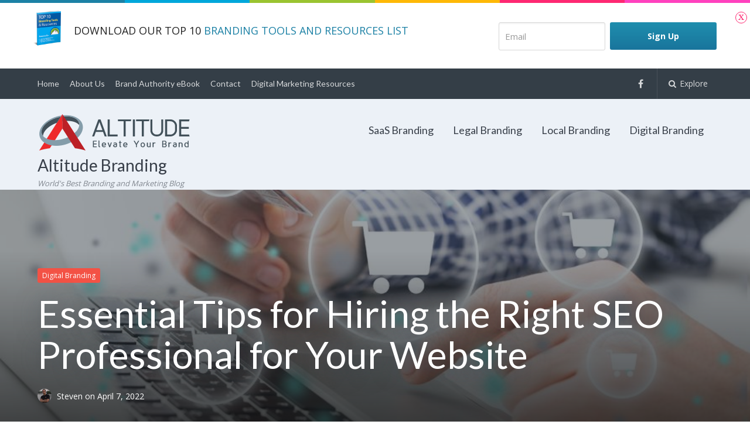

--- FILE ---
content_type: text/html; charset=UTF-8
request_url: https://altitudebranding.com/essential-tips-for-hiring-the-right-seo-professional-for-your-website/
body_size: 18315
content:
<!DOCTYPE html>
<html lang="en-US">
<head>
	<meta charset="UTF-8">
	<meta name="viewport" content="width=device-width, initial-scale=1">
	<link rel="profile" href="http://gmpg.org/xfn/11">
	<link rel="pingback" href="https://altitudebranding.com/xmlrpc.php">
	<title>Essential Tips for Hiring the Right SEO Professional for Your Website &#8211; Altitude Branding</title>
<meta name='robots' content='max-image-preview:large' />
	<style>img:is([sizes="auto" i], [sizes^="auto," i]) { contain-intrinsic-size: 3000px 1500px }</style>
	<link rel='dns-prefetch' href='//cdn.ckeditor.com' />
<link rel='dns-prefetch' href='//platform-api.sharethis.com' />
<link rel='dns-prefetch' href='//fonts.googleapis.com' />
<link rel="alternate" type="application/rss+xml" title="Altitude Branding &raquo; Feed" href="https://altitudebranding.com/feed/" />
<link rel="alternate" type="application/rss+xml" title="Altitude Branding &raquo; Comments Feed" href="https://altitudebranding.com/comments/feed/" />
<link rel="alternate" type="application/rss+xml" title="Altitude Branding &raquo; Essential Tips for Hiring the Right SEO Professional for Your Website Comments Feed" href="https://altitudebranding.com/essential-tips-for-hiring-the-right-seo-professional-for-your-website/feed/" />
<script type="text/javascript">
/* <![CDATA[ */
window._wpemojiSettings = {"baseUrl":"https:\/\/s.w.org\/images\/core\/emoji\/16.0.1\/72x72\/","ext":".png","svgUrl":"https:\/\/s.w.org\/images\/core\/emoji\/16.0.1\/svg\/","svgExt":".svg","source":{"concatemoji":"https:\/\/altitudebranding.com\/wp-includes\/js\/wp-emoji-release.min.js?ver=6.8.3"}};
/*! This file is auto-generated */
!function(s,n){var o,i,e;function c(e){try{var t={supportTests:e,timestamp:(new Date).valueOf()};sessionStorage.setItem(o,JSON.stringify(t))}catch(e){}}function p(e,t,n){e.clearRect(0,0,e.canvas.width,e.canvas.height),e.fillText(t,0,0);var t=new Uint32Array(e.getImageData(0,0,e.canvas.width,e.canvas.height).data),a=(e.clearRect(0,0,e.canvas.width,e.canvas.height),e.fillText(n,0,0),new Uint32Array(e.getImageData(0,0,e.canvas.width,e.canvas.height).data));return t.every(function(e,t){return e===a[t]})}function u(e,t){e.clearRect(0,0,e.canvas.width,e.canvas.height),e.fillText(t,0,0);for(var n=e.getImageData(16,16,1,1),a=0;a<n.data.length;a++)if(0!==n.data[a])return!1;return!0}function f(e,t,n,a){switch(t){case"flag":return n(e,"\ud83c\udff3\ufe0f\u200d\u26a7\ufe0f","\ud83c\udff3\ufe0f\u200b\u26a7\ufe0f")?!1:!n(e,"\ud83c\udde8\ud83c\uddf6","\ud83c\udde8\u200b\ud83c\uddf6")&&!n(e,"\ud83c\udff4\udb40\udc67\udb40\udc62\udb40\udc65\udb40\udc6e\udb40\udc67\udb40\udc7f","\ud83c\udff4\u200b\udb40\udc67\u200b\udb40\udc62\u200b\udb40\udc65\u200b\udb40\udc6e\u200b\udb40\udc67\u200b\udb40\udc7f");case"emoji":return!a(e,"\ud83e\udedf")}return!1}function g(e,t,n,a){var r="undefined"!=typeof WorkerGlobalScope&&self instanceof WorkerGlobalScope?new OffscreenCanvas(300,150):s.createElement("canvas"),o=r.getContext("2d",{willReadFrequently:!0}),i=(o.textBaseline="top",o.font="600 32px Arial",{});return e.forEach(function(e){i[e]=t(o,e,n,a)}),i}function t(e){var t=s.createElement("script");t.src=e,t.defer=!0,s.head.appendChild(t)}"undefined"!=typeof Promise&&(o="wpEmojiSettingsSupports",i=["flag","emoji"],n.supports={everything:!0,everythingExceptFlag:!0},e=new Promise(function(e){s.addEventListener("DOMContentLoaded",e,{once:!0})}),new Promise(function(t){var n=function(){try{var e=JSON.parse(sessionStorage.getItem(o));if("object"==typeof e&&"number"==typeof e.timestamp&&(new Date).valueOf()<e.timestamp+604800&&"object"==typeof e.supportTests)return e.supportTests}catch(e){}return null}();if(!n){if("undefined"!=typeof Worker&&"undefined"!=typeof OffscreenCanvas&&"undefined"!=typeof URL&&URL.createObjectURL&&"undefined"!=typeof Blob)try{var e="postMessage("+g.toString()+"("+[JSON.stringify(i),f.toString(),p.toString(),u.toString()].join(",")+"));",a=new Blob([e],{type:"text/javascript"}),r=new Worker(URL.createObjectURL(a),{name:"wpTestEmojiSupports"});return void(r.onmessage=function(e){c(n=e.data),r.terminate(),t(n)})}catch(e){}c(n=g(i,f,p,u))}t(n)}).then(function(e){for(var t in e)n.supports[t]=e[t],n.supports.everything=n.supports.everything&&n.supports[t],"flag"!==t&&(n.supports.everythingExceptFlag=n.supports.everythingExceptFlag&&n.supports[t]);n.supports.everythingExceptFlag=n.supports.everythingExceptFlag&&!n.supports.flag,n.DOMReady=!1,n.readyCallback=function(){n.DOMReady=!0}}).then(function(){return e}).then(function(){var e;n.supports.everything||(n.readyCallback(),(e=n.source||{}).concatemoji?t(e.concatemoji):e.wpemoji&&e.twemoji&&(t(e.twemoji),t(e.wpemoji)))}))}((window,document),window._wpemojiSettings);
/* ]]> */
</script>
<style id='wp-emoji-styles-inline-css' type='text/css'>

	img.wp-smiley, img.emoji {
		display: inline !important;
		border: none !important;
		box-shadow: none !important;
		height: 1em !important;
		width: 1em !important;
		margin: 0 0.07em !important;
		vertical-align: -0.1em !important;
		background: none !important;
		padding: 0 !important;
	}
</style>
<link rel='stylesheet' id='wp-block-library-css' href='https://altitudebranding.com/wp-includes/css/dist/block-library/style.min.css?ver=6.8.3' type='text/css' media='all' />
<style id='classic-theme-styles-inline-css' type='text/css'>
/*! This file is auto-generated */
.wp-block-button__link{color:#fff;background-color:#32373c;border-radius:9999px;box-shadow:none;text-decoration:none;padding:calc(.667em + 2px) calc(1.333em + 2px);font-size:1.125em}.wp-block-file__button{background:#32373c;color:#fff;text-decoration:none}
</style>
<style id='global-styles-inline-css' type='text/css'>
:root{--wp--preset--aspect-ratio--square: 1;--wp--preset--aspect-ratio--4-3: 4/3;--wp--preset--aspect-ratio--3-4: 3/4;--wp--preset--aspect-ratio--3-2: 3/2;--wp--preset--aspect-ratio--2-3: 2/3;--wp--preset--aspect-ratio--16-9: 16/9;--wp--preset--aspect-ratio--9-16: 9/16;--wp--preset--color--black: #000000;--wp--preset--color--cyan-bluish-gray: #abb8c3;--wp--preset--color--white: #ffffff;--wp--preset--color--pale-pink: #f78da7;--wp--preset--color--vivid-red: #cf2e2e;--wp--preset--color--luminous-vivid-orange: #ff6900;--wp--preset--color--luminous-vivid-amber: #fcb900;--wp--preset--color--light-green-cyan: #7bdcb5;--wp--preset--color--vivid-green-cyan: #00d084;--wp--preset--color--pale-cyan-blue: #8ed1fc;--wp--preset--color--vivid-cyan-blue: #0693e3;--wp--preset--color--vivid-purple: #9b51e0;--wp--preset--gradient--vivid-cyan-blue-to-vivid-purple: linear-gradient(135deg,rgba(6,147,227,1) 0%,rgb(155,81,224) 100%);--wp--preset--gradient--light-green-cyan-to-vivid-green-cyan: linear-gradient(135deg,rgb(122,220,180) 0%,rgb(0,208,130) 100%);--wp--preset--gradient--luminous-vivid-amber-to-luminous-vivid-orange: linear-gradient(135deg,rgba(252,185,0,1) 0%,rgba(255,105,0,1) 100%);--wp--preset--gradient--luminous-vivid-orange-to-vivid-red: linear-gradient(135deg,rgba(255,105,0,1) 0%,rgb(207,46,46) 100%);--wp--preset--gradient--very-light-gray-to-cyan-bluish-gray: linear-gradient(135deg,rgb(238,238,238) 0%,rgb(169,184,195) 100%);--wp--preset--gradient--cool-to-warm-spectrum: linear-gradient(135deg,rgb(74,234,220) 0%,rgb(151,120,209) 20%,rgb(207,42,186) 40%,rgb(238,44,130) 60%,rgb(251,105,98) 80%,rgb(254,248,76) 100%);--wp--preset--gradient--blush-light-purple: linear-gradient(135deg,rgb(255,206,236) 0%,rgb(152,150,240) 100%);--wp--preset--gradient--blush-bordeaux: linear-gradient(135deg,rgb(254,205,165) 0%,rgb(254,45,45) 50%,rgb(107,0,62) 100%);--wp--preset--gradient--luminous-dusk: linear-gradient(135deg,rgb(255,203,112) 0%,rgb(199,81,192) 50%,rgb(65,88,208) 100%);--wp--preset--gradient--pale-ocean: linear-gradient(135deg,rgb(255,245,203) 0%,rgb(182,227,212) 50%,rgb(51,167,181) 100%);--wp--preset--gradient--electric-grass: linear-gradient(135deg,rgb(202,248,128) 0%,rgb(113,206,126) 100%);--wp--preset--gradient--midnight: linear-gradient(135deg,rgb(2,3,129) 0%,rgb(40,116,252) 100%);--wp--preset--font-size--small: 13px;--wp--preset--font-size--medium: 20px;--wp--preset--font-size--large: 36px;--wp--preset--font-size--x-large: 42px;--wp--preset--spacing--20: 0.44rem;--wp--preset--spacing--30: 0.67rem;--wp--preset--spacing--40: 1rem;--wp--preset--spacing--50: 1.5rem;--wp--preset--spacing--60: 2.25rem;--wp--preset--spacing--70: 3.38rem;--wp--preset--spacing--80: 5.06rem;--wp--preset--shadow--natural: 6px 6px 9px rgba(0, 0, 0, 0.2);--wp--preset--shadow--deep: 12px 12px 50px rgba(0, 0, 0, 0.4);--wp--preset--shadow--sharp: 6px 6px 0px rgba(0, 0, 0, 0.2);--wp--preset--shadow--outlined: 6px 6px 0px -3px rgba(255, 255, 255, 1), 6px 6px rgba(0, 0, 0, 1);--wp--preset--shadow--crisp: 6px 6px 0px rgba(0, 0, 0, 1);}:where(.is-layout-flex){gap: 0.5em;}:where(.is-layout-grid){gap: 0.5em;}body .is-layout-flex{display: flex;}.is-layout-flex{flex-wrap: wrap;align-items: center;}.is-layout-flex > :is(*, div){margin: 0;}body .is-layout-grid{display: grid;}.is-layout-grid > :is(*, div){margin: 0;}:where(.wp-block-columns.is-layout-flex){gap: 2em;}:where(.wp-block-columns.is-layout-grid){gap: 2em;}:where(.wp-block-post-template.is-layout-flex){gap: 1.25em;}:where(.wp-block-post-template.is-layout-grid){gap: 1.25em;}.has-black-color{color: var(--wp--preset--color--black) !important;}.has-cyan-bluish-gray-color{color: var(--wp--preset--color--cyan-bluish-gray) !important;}.has-white-color{color: var(--wp--preset--color--white) !important;}.has-pale-pink-color{color: var(--wp--preset--color--pale-pink) !important;}.has-vivid-red-color{color: var(--wp--preset--color--vivid-red) !important;}.has-luminous-vivid-orange-color{color: var(--wp--preset--color--luminous-vivid-orange) !important;}.has-luminous-vivid-amber-color{color: var(--wp--preset--color--luminous-vivid-amber) !important;}.has-light-green-cyan-color{color: var(--wp--preset--color--light-green-cyan) !important;}.has-vivid-green-cyan-color{color: var(--wp--preset--color--vivid-green-cyan) !important;}.has-pale-cyan-blue-color{color: var(--wp--preset--color--pale-cyan-blue) !important;}.has-vivid-cyan-blue-color{color: var(--wp--preset--color--vivid-cyan-blue) !important;}.has-vivid-purple-color{color: var(--wp--preset--color--vivid-purple) !important;}.has-black-background-color{background-color: var(--wp--preset--color--black) !important;}.has-cyan-bluish-gray-background-color{background-color: var(--wp--preset--color--cyan-bluish-gray) !important;}.has-white-background-color{background-color: var(--wp--preset--color--white) !important;}.has-pale-pink-background-color{background-color: var(--wp--preset--color--pale-pink) !important;}.has-vivid-red-background-color{background-color: var(--wp--preset--color--vivid-red) !important;}.has-luminous-vivid-orange-background-color{background-color: var(--wp--preset--color--luminous-vivid-orange) !important;}.has-luminous-vivid-amber-background-color{background-color: var(--wp--preset--color--luminous-vivid-amber) !important;}.has-light-green-cyan-background-color{background-color: var(--wp--preset--color--light-green-cyan) !important;}.has-vivid-green-cyan-background-color{background-color: var(--wp--preset--color--vivid-green-cyan) !important;}.has-pale-cyan-blue-background-color{background-color: var(--wp--preset--color--pale-cyan-blue) !important;}.has-vivid-cyan-blue-background-color{background-color: var(--wp--preset--color--vivid-cyan-blue) !important;}.has-vivid-purple-background-color{background-color: var(--wp--preset--color--vivid-purple) !important;}.has-black-border-color{border-color: var(--wp--preset--color--black) !important;}.has-cyan-bluish-gray-border-color{border-color: var(--wp--preset--color--cyan-bluish-gray) !important;}.has-white-border-color{border-color: var(--wp--preset--color--white) !important;}.has-pale-pink-border-color{border-color: var(--wp--preset--color--pale-pink) !important;}.has-vivid-red-border-color{border-color: var(--wp--preset--color--vivid-red) !important;}.has-luminous-vivid-orange-border-color{border-color: var(--wp--preset--color--luminous-vivid-orange) !important;}.has-luminous-vivid-amber-border-color{border-color: var(--wp--preset--color--luminous-vivid-amber) !important;}.has-light-green-cyan-border-color{border-color: var(--wp--preset--color--light-green-cyan) !important;}.has-vivid-green-cyan-border-color{border-color: var(--wp--preset--color--vivid-green-cyan) !important;}.has-pale-cyan-blue-border-color{border-color: var(--wp--preset--color--pale-cyan-blue) !important;}.has-vivid-cyan-blue-border-color{border-color: var(--wp--preset--color--vivid-cyan-blue) !important;}.has-vivid-purple-border-color{border-color: var(--wp--preset--color--vivid-purple) !important;}.has-vivid-cyan-blue-to-vivid-purple-gradient-background{background: var(--wp--preset--gradient--vivid-cyan-blue-to-vivid-purple) !important;}.has-light-green-cyan-to-vivid-green-cyan-gradient-background{background: var(--wp--preset--gradient--light-green-cyan-to-vivid-green-cyan) !important;}.has-luminous-vivid-amber-to-luminous-vivid-orange-gradient-background{background: var(--wp--preset--gradient--luminous-vivid-amber-to-luminous-vivid-orange) !important;}.has-luminous-vivid-orange-to-vivid-red-gradient-background{background: var(--wp--preset--gradient--luminous-vivid-orange-to-vivid-red) !important;}.has-very-light-gray-to-cyan-bluish-gray-gradient-background{background: var(--wp--preset--gradient--very-light-gray-to-cyan-bluish-gray) !important;}.has-cool-to-warm-spectrum-gradient-background{background: var(--wp--preset--gradient--cool-to-warm-spectrum) !important;}.has-blush-light-purple-gradient-background{background: var(--wp--preset--gradient--blush-light-purple) !important;}.has-blush-bordeaux-gradient-background{background: var(--wp--preset--gradient--blush-bordeaux) !important;}.has-luminous-dusk-gradient-background{background: var(--wp--preset--gradient--luminous-dusk) !important;}.has-pale-ocean-gradient-background{background: var(--wp--preset--gradient--pale-ocean) !important;}.has-electric-grass-gradient-background{background: var(--wp--preset--gradient--electric-grass) !important;}.has-midnight-gradient-background{background: var(--wp--preset--gradient--midnight) !important;}.has-small-font-size{font-size: var(--wp--preset--font-size--small) !important;}.has-medium-font-size{font-size: var(--wp--preset--font-size--medium) !important;}.has-large-font-size{font-size: var(--wp--preset--font-size--large) !important;}.has-x-large-font-size{font-size: var(--wp--preset--font-size--x-large) !important;}
:where(.wp-block-post-template.is-layout-flex){gap: 1.25em;}:where(.wp-block-post-template.is-layout-grid){gap: 1.25em;}
:where(.wp-block-columns.is-layout-flex){gap: 2em;}:where(.wp-block-columns.is-layout-grid){gap: 2em;}
:root :where(.wp-block-pullquote){font-size: 1.5em;line-height: 1.6;}
</style>
<link rel='stylesheet' id='lcmrw_font_awesome_5_8_2-css' href='//use.fontawesome.com/releases/v5.8.2/css/all.css?ver=6.8.3' type='text/css' media='all' />
<link rel='stylesheet' id='lcmrw_google_font_family-css' href='https://fonts.googleapis.com/css?family=Open+Sans%7CRoboto%7CLato%7CMontserrat&#038;ver=6.8.3' type='text/css' media='all' />
<link rel='stylesheet' id='lcmrw_style-css' href='https://altitudebranding.com/wp-content/plugins/lcms-roundup-wizard/frontend/views/assets/css/lcm_style.css?ver=3.1.0' type='text/css' media='all' />
<link rel='stylesheet' id='tve_leads_forms-css' href='//altitudebranding.com/wp-content/plugins/thrive-leads/editor-layouts/css/frontend.css?ver=2.5.4' type='text/css' media='all' />
<link rel='stylesheet' id='tve-leads-font-bf40284a40325fbee5fdd5ca75195c7a-css' href='//fonts.googleapis.com/css?family=Roboto%3A400%2C300%2C500%2C700%2C700italic%2C500italic&#038;ver=6.8.3' type='text/css' media='all' />
<link rel='stylesheet' id='tve-leads-38_set-css' href='//altitudebranding.com/wp-content/plugins/thrive-leads/editor-templates/_form_css/38_set.css?ver=2.5.4' type='text/css' media='all' />
<link rel='stylesheet' id='tve_style_family_tve_flt-css' href='https://altitudebranding.com/wp-content/plugins/thrive-visual-editor/editor/css/thrive_flat.css?ver=2.7.3' type='text/css' media='all' />
<link rel='stylesheet' id='tve-leads-font-265c7da367b36033e563c9dac1dee64d-css' href='//fonts.googleapis.com/css?family=Open+Sans%3A400%2C300%2C700&#038;ver=6.8.3' type='text/css' media='all' />
<link rel='stylesheet' id='tve-leads-font-2b03fe8c57586473f2224fb4665b0e76-css' href='//fonts.googleapis.com/css?family=Lato%3A400&#038;ver=6.8.3' type='text/css' media='all' />
<link rel='stylesheet' id='tve-leads-eight_set-css' href='//altitudebranding.com/wp-content/plugins/thrive-leads/editor-templates/_form_css/eight_set.css?ver=2.5.4' type='text/css' media='all' />
<link rel='stylesheet' id='tve-leads-font-9062833c9baa57b288ba47a7993dc1c0-css' href='//fonts.googleapis.com/css?family=Open+Sans%3A400%2C300%2C600%2C700&#038;ver=6.8.3' type='text/css' media='all' />
<link rel='stylesheet' id='tve-leads-31_set-css' href='//altitudebranding.com/wp-content/plugins/thrive-leads/editor-templates/_form_css/31_set.css?ver=2.5.4' type='text/css' media='all' />
<link rel='stylesheet' id='paperback-style-css' href='https://altitudebranding.com/wp-content/themes/paperback/style.css?ver=6.8.3' type='text/css' media='all' />
<style id='paperback-style-inline-css' type='text/css'>

		/* Top Nav Background Color */
		.top-navigation,
		.secondary-navigation ul.sub-menu {
			background-color: #343e47;
		}

		/* Top Nav Text Color */
		.top-navigation,
		.top-navigation nav a,
		.top-navigation li ul li a,
		.drawer-toggle {
			color: #ffffff;
		}

		/* Header Background Color */
		.site-identity {
			background-color: #ecf1f7;
		}

		/* Header Text Color */
		.main-navigation a,
		.site-title a,
		.site-description {
			color: #383f49;
		}

		/* Accent Color */
		.hero-cats a,
		.post-navigation .nav-label,
		.entry-cats a {
			background-color: #f35245;
		}

		.page-numbers.current,
		.page-numbers:hover,
		#page #infinite-handle button:hover {
			background-color: #f35245;
		}

		/* Footer Background Color */
		.site-footer {
			background-color: #343e47;
		}

		/* Footer Text Color */
		.site-footer .widget-title,
		.site-footer a:hover {
			color: #ffffff;
		}

		.site-footer,
		.site-footer a {
			color: rgba( 255, 255, 255, 0.8);
		}

		/* Footer Border Color */
		.footer-widgets ul li,
		.footer-widgets + .footer-bottom {
			border-color: rgba( 255, 255, 255, 0.3);
		}
	
</style>
<link rel='stylesheet' id='paperback-fonts-css' href='//fonts.googleapis.com/css?family=Lato%3A400%2C700%2C400italic%2C700italic%7COpen%2BSans%3A400%2C700%2C400italic%2C700italic&#038;subset=latin%2Clatin-ext' type='text/css' media='all' />
<link rel='stylesheet' id='font-awesome-css' href='https://altitudebranding.com/wp-content/themes/paperback/inc/fontawesome/css/font-awesome.css?ver=4.4.0' type='text/css' media='screen' />
<script type="text/javascript" src="//cdn.ckeditor.com/4.14.1/standard/ckeditor.js?ver=6.8.3" id="lcmrw_ckeditor-js"></script>
<script type="text/javascript" src="https://altitudebranding.com/wp-includes/js/jquery/jquery.min.js?ver=3.7.1" id="jquery-core-js"></script>
<script type="text/javascript" src="https://altitudebranding.com/wp-includes/js/jquery/jquery-migrate.min.js?ver=3.4.1" id="jquery-migrate-js"></script>
<script type="text/javascript" src="https://altitudebranding.com/wp-includes/js/imagesloaded.min.js?ver=5.0.0" id="imagesloaded-js"></script>
<script type="text/javascript" src="https://altitudebranding.com/wp-includes/js/masonry.min.js?ver=4.2.2" id="masonry-js"></script>
<script type="text/javascript" src="https://altitudebranding.com/wp-includes/js/jquery/jquery.masonry.min.js?ver=3.1.2b" id="jquery-masonry-js"></script>
<script type="text/javascript" id="tve_frontend-js-extra">
/* <![CDATA[ */
var tve_frontend_options = {"is_editor_page":"","page_events":[],"is_single":"1","ajaxurl":"https:\/\/altitudebranding.com\/wp-admin\/admin-ajax.php","social_fb_app_id":"","dash_url":"https:\/\/altitudebranding.com\/wp-content\/plugins\/thrive-visual-editor\/thrive-dashboard","translations":{"Copy":"Copy"},"post_id":"1708","ip":"18.218.5.167","current_user":[],"post_title":"Essential Tips for Hiring the Right SEO Professional for Your Website","post_type":"post","post_url":"https:\/\/altitudebranding.com\/essential-tips-for-hiring-the-right-seo-professional-for-your-website\/","is_lp":"","post_request_data":[]};
var tve_frontend_options = {"ajaxurl":"https:\/\/altitudebranding.com\/wp-admin\/admin-ajax.php","is_editor_page":"","page_events":[],"is_single":"1","social_fb_app_id":"","dash_url":"https:\/\/altitudebranding.com\/wp-content\/plugins\/thrive-visual-editor\/thrive-dashboard","translations":{"Copy":"Copy","empty_username":"ERROR: The username field is empty.","empty_password":"ERROR: The password field is empty.","empty_login":"ERROR: Enter a username or email address.","min_chars":"At least %s characters are needed","no_headings":"No headings found","registration_err":{"required_field":"<strong>Error<\/strong>: This field is required","required_email":"<strong>Error<\/strong>: Please type your email address.","invalid_email":"<strong>Error<\/strong>: The email address isn&#8217;t correct.","passwordmismatch":"<strong>Error<\/strong>: Password mismatch"}},"routes":{"posts":"https:\/\/altitudebranding.com\/wp-json\/tcb\/v1\/posts"},"nonce":"e0448834ce","allow_video_src":"","post_request_data":[],"ip":"18.218.5.167","current_user":[],"post_id":"1708","post_title":"Essential Tips for Hiring the Right SEO Professional for Your Website","post_type":"post","post_url":"https:\/\/altitudebranding.com\/essential-tips-for-hiring-the-right-seo-professional-for-your-website\/","is_lp":""};
/* ]]> */
</script>
<script type="text/javascript" src="https://altitudebranding.com/wp-content/plugins/thrive-visual-editor/editor/js/dist/modules/general.min.js?ver=2.7.3" id="tve_frontend-js"></script>
<script type="text/javascript" src="https://altitudebranding.com/wp-includes/js/plupload/moxie.min.js?ver=1.3.5.1" id="moxiejs-js"></script>
<script type="text/javascript" src="//platform-api.sharethis.com/js/sharethis.js#source=googleanalytics-wordpress#product=ga&amp;property=60446b686f7ab900129ce771" id="googleanalytics-platform-sharethis-js"></script>
<link rel="https://api.w.org/" href="https://altitudebranding.com/wp-json/" /><link rel="alternate" title="JSON" type="application/json" href="https://altitudebranding.com/wp-json/wp/v2/posts/1708" /><link rel="EditURI" type="application/rsd+xml" title="RSD" href="https://altitudebranding.com/xmlrpc.php?rsd" />
<meta name="generator" content="WordPress 6.8.3" />
<link rel="canonical" href="https://altitudebranding.com/essential-tips-for-hiring-the-right-seo-professional-for-your-website/" />
<link rel='shortlink' href='https://altitudebranding.com/?p=1708' />
<link rel="alternate" title="oEmbed (JSON)" type="application/json+oembed" href="https://altitudebranding.com/wp-json/oembed/1.0/embed?url=https%3A%2F%2Faltitudebranding.com%2Fessential-tips-for-hiring-the-right-seo-professional-for-your-website%2F" />
<link rel="alternate" title="oEmbed (XML)" type="text/xml+oembed" href="https://altitudebranding.com/wp-json/oembed/1.0/embed?url=https%3A%2F%2Faltitudebranding.com%2Fessential-tips-for-hiring-the-right-seo-professional-for-your-website%2F&#038;format=xml" />
<meta name="google-site-verification" content="HSIr7mEcDVFxnpLi4BbGcB8qm68QDq7jaumKwbGOHJM" /><style type="text/css" id="tve_global_variables">:root{}</style>	<style type="text/css">
					.site-identity {
				padding: 2% 0;
			}
		
					.single .hero-posts .with-featured-image {
				padding-top: 10%;
			}
		
		
			</style>
<style type="text/css">.lcm_desc p, .lcm_desc div, .lcm_desc ul, .lcm_desc li, .lcm_desc ol, .lcm_decs_price p{color:#929292 !important;font-family:arial, sans-serif;font-size:large !important;font-style:normal !important;font-weight:300 !important;}.lcm_border_bottom{border-color:#f0f0f0;}.lcm_h2 p, .lcm_h2 p i, .lcm_h2 a, .lcm_h2 span{color:#3c6386 !important;font-family:arial, sans-serif;font-size:24px !important;font-style:normal !important;font-weight:800 !important;}.lcm_h2 .title_product_brand{font-weight: 400 !important;color:#3c6386 !important;font-size:16px !important;}.lcm_search_box .lcm_srch_btn{background-color:#ffffff !important;color:#656565 !important;font-family:Font Awesome\ 5 Free;font-size:13px !important;font-style:normal !important;font-weight:600 !important;padding:0px 0px 0px 0px !important;}.lcm_box_shadow, .lcm_search_text, .lcm_select-wrapper, .lcm-i-sort, .lcm-i-sort option, .lcm_search_box select{background-color:#ffffff !important;color:#929292 !important;font-family:arial, sans-serif;font-size:16px !important;padding:0px 0px 0px 0px !important;}.lcm_search_text, .lcm_select-wrapper, .lcm-i-sort, .lcm-i-sort option, .lcm_search_box select{padding:0px !important;}.lcm_search_box select{padding-left:15px !important;}.lcm_vote, .lcm_vote i, .lcm_vote span, .lcmrw_vote_share_link, .lcmrw_vote_share_link i{color:#79849A !important;font-family:arial, sans-serif;font-size:14px !important;font-style:normal !important;font-weight:bold !important;}.lcm_vote i, .lcmrw_vote_share_link i{font-weight: bold !important;}.lcmrw_vote_share_link, .lcmrw_vote_share_link i{background-color: transparent !important;font-weight: bold !important;}.lcmrw-product-image .lcmrw-img-detail{border: 1px solid #d0d0d0;padding: 1px;}.lcmrw-product-image .lcmrw_use_img_gardient_1{border: 1px solid #d0d0d0; background: -webkit-gradient(radial, center center, 0, center center, 100, color-stop(0%, #d0d0d0), color-stop(50%, #d0d0d0), color-stop(100%, #d0d0d0));}.lcmrw-product-image .lcmrw_use_img_gardient_1:after{background: -moz-radial-gradient(circle, #ffffff00 60%, #d0d0d0 95%);background: -webkit-radial-gradient(circle, #ffffff00 60%, #d0d0d0 95%);background: -webkit-radial-gradient(circle, #ffffff00 60%, #d0d0d0 95%);background: -o-radial-gradient(circle, #ffffff00 60%, #d0d0d0 95%);background: -ms-radial-gradient(circle, #ffffff00 60%, #d0d0d0 95%);background: radial-gradient(circle, #ffffff00 60%, #d0d0d0 95%);}.lcm-list-i-foter p, .lcm-list-i-foter u{color:#929292 !important;font-family:arial, sans-serif;font-size:16px !important;font-style:normal !important;font-weight:300 !important;}.lcm_ContentPlugin, .lcm_plugin_detail_section{background-color:#ffffff !important;color:#929292 !important;font-family:arial, sans-serif;font-style:normal !important;font-size:16px !important;font-weight:400 !important;padding:0px 0px 0px 0px !important;}.lcmrw_item_list_section{background-color:#ffffff !important;padding:0px 0px 0px 0px !important;}.lcm_ContentPlugin .lpb_builder_content{line-height:inherit !important;}</style><style type="text/css" id="thrive-default-styles"></style><link rel="icon" href="https://altitudebranding.com/wp-content/uploads/2017/04/altitude-branding-ico-50x50.png" sizes="32x32" />
<link rel="icon" href="https://altitudebranding.com/wp-content/uploads/2017/04/altitude-branding-ico.png" sizes="192x192" />
<link rel="apple-touch-icon" href="https://altitudebranding.com/wp-content/uploads/2017/04/altitude-branding-ico.png" />
<meta name="msapplication-TileImage" content="https://altitudebranding.com/wp-content/uploads/2017/04/altitude-branding-ico.png" />
</head>

<body class="wp-singular post-template-default single single-post postid-1708 single-format-standard wp-theme-paperback has-sidebar one-column">

<header id="masthead" class="site-header" role="banner">

		<div class="top-navigation">
			<div class="container">

				<nav id="secondary-navigation" class="main-navigation secondary-navigation" role="navigation">
					<div class="menu-secondary-container"><ul id="menu-secondary" class="menu"><li id="menu-item-1098" class="menu-item menu-item-type-custom menu-item-object-custom menu-item-home menu-item-1098"><a href="https://altitudebranding.com">Home</a></li>
<li id="menu-item-1096" class="menu-item menu-item-type-post_type menu-item-object-page menu-item-1096"><a href="https://altitudebranding.com/about/">About Us</a></li>
<li id="menu-item-1094" class="menu-item menu-item-type-post_type menu-item-object-page menu-item-1094"><a href="https://altitudebranding.com/book/">Brand Authority eBook</a></li>
<li id="menu-item-1097" class="menu-item menu-item-type-post_type menu-item-object-page menu-item-1097"><a href="https://altitudebranding.com/contact/">Contact</a></li>
<li id="menu-item-1541" class="menu-item menu-item-type-post_type menu-item-object-page menu-item-1541"><a href="https://altitudebranding.com/best-online-resources-digital-marketing/">Digital Marketing Resources</a></li>
</ul></div>				</nav><!-- .secondary-navigation -->

				<div class="top-navigation-right">
											<nav class="social-navigation" role="navigation">
							<div class="menu-social-container"><ul id="menu-social" class="menu"><li id="menu-item-663" class="menu-item menu-item-type-custom menu-item-object-custom menu-item-663"><a href="https://www.facebook.com/altitudebranding/">Facebook</a></li>
</ul></div>						</nav><!-- .social-navigation -->
					
					<div class="overlay-toggle drawer-toggle drawer-open-toggle">
						<span class="toggle-visible">
							<i class="fa fa-search"></i>
							Explore						</span>
						<span>
							<i class="fa fa-times"></i>
							Close						</span>
					</div><!-- .overlay-toggle-->

					<div class="overlay-toggle drawer-toggle drawer-menu-toggle">
						<span class="toggle-visible">
							<i class="fa fa-bars"></i>
							Menu						</span>
						<span>
							<i class="fa fa-times"></i>
							Close						</span>
					</div><!-- .overlay-toggle-->
				</div><!-- .top-navigation-right -->
			</div><!-- .container -->
		</div><!-- .top-navigation -->

		<div class="drawer-wrap">
			<div class="drawer drawer-explore">
	<div class="container">
		<div class="drawer-search">
			
<div class="big-search">
	<form method="get" id="searchform" action="https://altitudebranding.com/" role="search">
		<label class="screen-reader-text" for="s">Search for:</label>

		<input type="text" name="s" id="big-search" placeholder="Search here..." value="" onfocus="if(this.value==this.getAttribute('placeholder'))this.value='';" onblur="if(this.value=='')this.value=this.getAttribute('placeholder');"/><br />

		<div class="search-controls">
		
			<div class="search-select-wrap">
				<select class="search-select" name="category_name">

					<option value="">Entire Site</option>

					<option value="digital-branding">Digital Branding</option><option value="legal-branding">Legal Branding</option><option value="local-branding">Local Branding</option><option value="personal-branding">Personal Branding</option><option value="saas-branding">SaaS Branding</option><option value="uncategorized">Uncategorized</option>				</select>
			</div>

		
			<input type="submit" class="submit button" name="submit" id="big-search-submit" value="Search" />
		</div><!-- .search-controls -->
	</form><!-- #big-searchform -->

</div><!-- .big-search -->		</div>

					<div class="widget tax-widget">
				<h2 class="widget-title">Categories</h2>

				<a href="https://altitudebranding.com/category/digital-branding/" title="View all posts in Digital Branding" >Digital Branding</a><a href="https://altitudebranding.com/category/legal-branding/" title="View all posts in Legal Branding" >Legal Branding</a><a href="https://altitudebranding.com/category/local-branding/" title="View all posts in Local Branding" >Local Branding</a><a href="https://altitudebranding.com/category/personal-branding/" title="View all posts in Personal Branding" >Personal Branding</a><a href="https://altitudebranding.com/category/saas-branding/" title="View all posts in SaaS Branding" >SaaS Branding</a><a href="https://altitudebranding.com/category/uncategorized/" title="View all posts in Uncategorized" >Uncategorized</a>			</div>
		
					<div class="widget tax-widget">
				<h2 class="widget-title">Tags</h2>

				<a href="https://altitudebranding.com/tag/branding/" title="View all posts in branding" >branding</a><a href="https://altitudebranding.com/tag/law-firm-branding/" title="View all posts in Law firm branding" >Law firm branding</a><a href="https://altitudebranding.com/tag/legal-marketing/" title="View all posts in legal marketing" >legal marketing</a><a href="https://altitudebranding.com/tag/seo/" title="View all posts in seo" >seo</a><a href="https://altitudebranding.com/tag/social-media/" title="View all posts in social media" >social media</a><a href="https://altitudebranding.com/tag/saas/" title="View all posts in Saas" >Saas</a><a href="https://altitudebranding.com/tag/marketing/" title="View all posts in marketing" >marketing</a><a href="https://altitudebranding.com/tag/business/" title="View all posts in business" >business</a><a href="https://altitudebranding.com/tag/real-estate/" title="View all posts in real estate" >real estate</a><a href="https://altitudebranding.com/tag/brand/" title="View all posts in brand" >brand</a><a href="https://altitudebranding.com/tag/legal-branding/" title="View all posts in Legal branding" >Legal branding</a><a href="https://altitudebranding.com/tag/blogging/" title="View all posts in blogging" >blogging</a><a href="https://altitudebranding.com/tag/rebranding/" title="View all posts in rebranding" >rebranding</a><a href="https://altitudebranding.com/tag/website/" title="View all posts in website" >website</a><a href="https://altitudebranding.com/tag/link-building-for-seo/" title="View all posts in link building for seo" >link building for seo</a><a href="https://altitudebranding.com/tag/digital/" title="View all posts in Digital" >Digital</a><a href="https://altitudebranding.com/tag/construction/" title="View all posts in construction" >construction</a><a href="https://altitudebranding.com/tag/buyer-personas/" title="View all posts in buyer personas" >buyer personas</a><a href="https://altitudebranding.com/tag/lawyers/" title="View all posts in lawyers" >lawyers</a><a href="https://altitudebranding.com/tag/blogs/" title="View all posts in blogs" >blogs</a>				</ul>
			</div>
		
		<div class="widget tax-widget">
			<h2 class="widget-title">Archives</h2>

				<a href='https://altitudebranding.com/2025/12/'>December 2025</a>
	<a href='https://altitudebranding.com/2025/11/'>November 2025</a>
	<a href='https://altitudebranding.com/2025/09/'>September 2025</a>
	<a href='https://altitudebranding.com/2025/06/'>June 2025</a>
	<a href='https://altitudebranding.com/2025/05/'>May 2025</a>
	<a href='https://altitudebranding.com/2025/04/'>April 2025</a>
	<a href='https://altitudebranding.com/2025/03/'>March 2025</a>
	<a href='https://altitudebranding.com/2025/02/'>February 2025</a>
	<a href='https://altitudebranding.com/2025/01/'>January 2025</a>
	<a href='https://altitudebranding.com/2024/12/'>December 2024</a>
	<a href='https://altitudebranding.com/2024/11/'>November 2024</a>
	<a href='https://altitudebranding.com/2024/10/'>October 2024</a>
		</div>
	</div><!-- .container -->
</div><!-- .drawer -->
<div class="drawer drawer-menu-explore">
	<div class="container">
					<nav id="drawer-navigation" class="main-navigation drawer-navigation" role="navigation">
				<div class="menu-primary-container"><ul id="menu-primary" class="menu"><li id="menu-item-1090" class="menu-item menu-item-type-taxonomy menu-item-object-category menu-item-1090"><a href="https://altitudebranding.com/category/saas-branding/">SaaS Branding</a></li>
<li id="menu-item-1091" class="menu-item menu-item-type-taxonomy menu-item-object-category menu-item-1091"><a href="https://altitudebranding.com/category/legal-branding/">Legal Branding</a></li>
<li id="menu-item-1092" class="menu-item menu-item-type-taxonomy menu-item-object-category menu-item-1092"><a href="https://altitudebranding.com/category/local-branding/">Local Branding</a></li>
<li id="menu-item-1135" class="menu-item menu-item-type-taxonomy menu-item-object-category current-post-ancestor current-menu-parent current-post-parent menu-item-1135"><a href="https://altitudebranding.com/category/digital-branding/">Digital Branding</a></li>
</ul></div>			</nav><!-- #site-navigation -->
		
					<nav id="secondary-navigation" class="main-navigation secondary-navigation" role="navigation">
				<div class="menu-secondary-container"><ul id="menu-secondary-1" class="menu"><li class="menu-item menu-item-type-custom menu-item-object-custom menu-item-home menu-item-1098"><a href="https://altitudebranding.com">Home</a></li>
<li class="menu-item menu-item-type-post_type menu-item-object-page menu-item-1096"><a href="https://altitudebranding.com/about/">About Us</a></li>
<li class="menu-item menu-item-type-post_type menu-item-object-page menu-item-1094"><a href="https://altitudebranding.com/book/">Brand Authority eBook</a></li>
<li class="menu-item menu-item-type-post_type menu-item-object-page menu-item-1097"><a href="https://altitudebranding.com/contact/">Contact</a></li>
<li class="menu-item menu-item-type-post_type menu-item-object-page menu-item-1541"><a href="https://altitudebranding.com/best-online-resources-digital-marketing/">Digital Marketing Resources</a></li>
</ul></div>			</nav><!-- .secondary-navigation -->
		
					<nav class="social-navigation" role="navigation">
				<div class="menu-social-container"><ul id="menu-social-1" class="menu"><li class="menu-item menu-item-type-custom menu-item-object-custom menu-item-663"><a href="https://www.facebook.com/altitudebranding/">Facebook</a></li>
</ul></div>			</nav><!-- .footer-navigation -->
			</div><!-- .container -->
</div><!-- .drawer -->		</div><!-- .drawer-wrap -->

		<div class="site-identity clear">
			<div class="container">
				<!-- Site title and logo -->
					<div class="site-title-wrap">
		<!-- Use the Site Logo feature, if supported -->
							<p class="site-logo">
						<a href="https://altitudebranding.com/"><img src="https://altitudebranding.com/wp-content/uploads/2016/05/altitude-brand-logo-sml.png" alt="Altitude Branding" /></a>
					</p>
	 			
		<div class="titles-wrap">
							<p class="site-title"><a href="https://altitudebranding.com/" rel="home">Altitude Branding</a></p>
 			
							<p class="site-description">World&#039;s Best Branding and Marketing Blog</p>
					</div>
	</div><!-- .site-title-wrap -->

				<!-- Main navigation -->
				<nav id="site-navigation" class="main-navigation disabled" role="navigation">
					<div class="menu-primary-container"><ul id="menu-primary-1" class="menu"><li class="menu-item menu-item-type-taxonomy menu-item-object-category menu-item-1090"><a href="https://altitudebranding.com/category/saas-branding/">SaaS Branding</a></li>
<li class="menu-item menu-item-type-taxonomy menu-item-object-category menu-item-1091"><a href="https://altitudebranding.com/category/legal-branding/">Legal Branding</a></li>
<li class="menu-item menu-item-type-taxonomy menu-item-object-category menu-item-1092"><a href="https://altitudebranding.com/category/local-branding/">Local Branding</a></li>
<li class="menu-item menu-item-type-taxonomy menu-item-object-category current-post-ancestor current-menu-parent current-post-parent menu-item-1135"><a href="https://altitudebranding.com/category/digital-branding/">Digital Branding</a></li>
</ul></div>				</nav><!-- .main-navigation -->

			</div><!-- .container -->
		</div><!-- .site-identity-->

		</header><!-- .site-header -->


<div class="mini-bar">
			<div class="mini-title">
			<!-- Next and previous post links -->
			<div class="fixed-nav"><a class="fixed-image" href=" https://altitudebranding.com/how-to-grow-your-instagram-followers-with-zero-dollar-budget/ "> <img width="65" height="65" src="https://altitudebranding.com/wp-content/uploads/2017/04/twitter-292994_960_720-65x65.jpg" class="attachment-65x65 size-65x65 wp-post-image" alt="Enhance branding with Instagram" decoding="async" srcset="https://altitudebranding.com/wp-content/uploads/2017/04/twitter-292994_960_720-65x65.jpg 65w, https://altitudebranding.com/wp-content/uploads/2017/04/twitter-292994_960_720-150x150.jpg 150w, https://altitudebranding.com/wp-content/uploads/2017/04/twitter-292994_960_720-50x50.jpg 50w" sizes="(max-width: 65px) 100vw, 65px" /> </a><div class="fixed-post-text"><span>Next</span><a href="https://altitudebranding.com/how-to-grow-your-instagram-followers-with-zero-dollar-budget/" rel="prev">How to Grow Your Instagram Followers With Zero Dollar Budget</a></div></div>
		</div>
	
	<ul class="mini-menu">
					<li>
				<a class="drawer-open-toggle" href="#">
					<span><i class="fa fa-search"></i> Explore</span>
				</a>
			</li>
				<li class="back-to-top">
			<a href="#">
				<span><i class="fa fa-bars"></i> Menu</span>
			</a>
		</li>
		<li class="back-to-menu">
			<a href="#">
				<span><i class="fa fa-bars"></i> Menu</span>
			</a>
		</li>
	</ul>
</div><!-- .mini-bar-->

	<div class="hero-wrapper">

		<div class="hero-posts">
			
	<div id="post-1708" class="with-featured-image hero-post post-1708 post type-post status-publish format-standard has-post-thumbnail hentry category-digital-branding tag-blogging-for-seo tag-internal-links tag-link-building-for-seo tag-search-engines tag-seo-professional tag-website">

		<!-- Get the hero background image -->
		
			<div class="site-header-bg-wrap">
				<div class="header-opacity">
					<div class="header-gradient"></div>
					<div class="site-header-bg background-effect" style="background-image: url(https://altitudebranding.com/wp-content/uploads/2017/05/43838792_m.jpg); opacity: 0.5;"></div>
				</div>
			</div><!-- .site-header-bg-wrap -->

		
		<div class="container hero-container">
			<div class=" hero-cats"><a href="https://altitudebranding.com/category/digital-branding/">Digital Branding</a></div>
			<!-- Hero title -->
			<div class="hero-text">
									<h1 class="entry-title">Essential Tips for Hiring the Right SEO Professional for Your Website</h1>
				
				<div class="hero-date">
										<!-- Create an avatar link -->
					<a href="https://altitudebranding.com/author/altitude/" title="Posts by  ">
						<img alt='' src='https://secure.gravatar.com/avatar/b10b90ff3e231efe944e487e26e76efa9c1c9259cc6dc659d4727af64fb3e211?s=44&#038;d=mm&#038;r=g' srcset='https://secure.gravatar.com/avatar/b10b90ff3e231efe944e487e26e76efa9c1c9259cc6dc659d4727af64fb3e211?s=88&#038;d=mm&#038;r=g 2x' class='avatar avatar-44 photo' height='44' width='44' decoding='async'/>					</a>
					<!-- Create an author post link -->
					<a href="https://altitudebranding.com/author/altitude/">
						Steven					</a>
					<span class="hero-on-span">on</span>
					<span class="hero-date-span">April 7, 2022</span>
				</div>
			</div><!-- .photo-overlay -->
		</div><!-- .container -->
	</div>
		</div><!-- .hero-posts -->

	</div><!-- .hero-wrapper -->

<div class="client-logo">
    <div class="container">
           <img src="https://altitudebranding.com/wp-content/uploads/2016/05/altitude-brand-logos.png"/>
    </div>
</div>


<div id="page" class="hfeed site container">
	<div id="content" class="site-content">

	<div id="primary" class="content-area">
		<main id="main" class="site-main" role="main">

		
<article id="post-1708" class="post full-post post-1708 type-post status-publish format-standard has-post-thumbnail hentry category-digital-branding tag-blogging-for-seo tag-internal-links tag-link-building-for-seo tag-search-engines tag-seo-professional tag-website">

		
	<div class="entry-content">
		<div id="tve_flt" class="tve_flt tcb-style-wrap"><div id="tve_editor" class="tve_shortcode_editor tar-main-content" data-post-id="1708"><div class="thrv_wrapper tve_wp_shortcode"><div class="tve_shortcode_raw" style="display: none"></div><div class="tve_shortcode_rendered"><p><span style="font-weight: 400;">SEO is all about boosting your website&#8217;s organic search and improving its inbound marketing. Search Engine Optimisation, when done correctly, can help increase your visibility and provide a higher ranking in search results when your audience searches using keywords related to your services.</span></p><p><span style="font-weight: 400;">Many brands are unaware of how their website ranks can be improved; hiring a professional SEO service can be beneficial. However, choosing the right one matters. So if you are unsure how to hire the right professional, here are tips that will point you in the right direction.</span></p><h2><b>Ask questions</b></h2><p><img fetchpriority="high" decoding="async" class="aligncenter wp-image-1712" src="https://altitudebranding.com/wp-content/uploads/2017/05/seo-1906465_960_720.png" alt="Behind-the-scene aspects of SEO" width="600" height="286" srcset="https://altitudebranding.com/wp-content/uploads/2017/05/seo-1906465_960_720.png 960w, https://altitudebranding.com/wp-content/uploads/2017/05/seo-1906465_960_720-300x143.png 300w, https://altitudebranding.com/wp-content/uploads/2017/05/seo-1906465_960_720-768x366.png 768w" sizes="(max-width: 600px) 100vw, 600px" /></p><p><span style="font-weight: 400;">While searching for the right professional, you should ask several questions to understand their work process and whether or not they are on the same page as you. So before getting on the first page, being on the same page matters. Here are some questions that will give you some idea. </span></p><div class="tve-leads-in-content tve-tl-anim tve-leads-track-in_content-2 tl-anim-instant"><div class="tl-style" id="tve_38_set" data-state="2" data-form-state=""><style type="text/css" class="tve_custom_style">@media (min-width:300px){[data-css="tve-u-05dcfc0f1ce7e2"]{width:300px;}}</style><div class="tve-leads-conversion-object" data-tl-type="in_content"><div class="tve_flt"><div id="tve_editor" class="tve_shortcode_editor"><div style="" class="thrv-leads-form-box tve_no_drag tve_no_icons tve_element_hover thrv_wrapper tve_editor_main_content tve_38_set tve_blue tve_brdr_solid tve_empty_dropzone">
<div class="thrv_wrapper thrv_columns tve_clearfix">
<div class="tve_colm tve_tfo tve_df ">
<div class="thrv_wrapper thrv_text_element"><h2 class="rft" style="color: rgb(39, 44, 50); font-size: 36px; margin-top: 15px; margin-bottom: 0px;"><span class="tve_custom_font_size  rft" style="font-size: 30px;">Download Branding Resources Guide</span><br></h2><p style="color: rgb(91, 97, 104); font-size: 18px; margin-top: 0px;"></p></div>
<div class="thrv_paste_content thrv_wrapper"><div class="thrv_wrapper thrv_text_element"><p>Building a brand starts by having the right tools and advice. Download our top 10 essential tools and resources to kick-start your branding.</p></div><br></div><div class="thrv_wrapper thrv_text_element"><p>​</p></div>
</div>
<div class="tve_colm  tve_foc tve_ofo tve_df tve_lst">
<div style="width: 137px; margin-top: 30px;" class="thrv_wrapper tve_image_caption aligncenter" data-css="tve-u-05dcfc0f1ce7e2">
<span class="tve_image_frame" style="width: 100%;">
<img class="tve_image wp-image-810" src="https://altitudebranding.com/wp-content/uploads/2016/05/lead-magnet-small.png" style="width: 100%;" alt="" title="lead-magnet-small" data-id="810" width="300" height="380">
</span>
</div>
</div>
</div>
<div data-connection="api" data-tve-version="1" data-tve-style="1" class="thrv_wrapper thrv_lead_generation tve_clearfix tve_blue tve_14 thrv_lead_generation_horizontal" data-inputs-count="14" style="margin-top: 0px; margin-bottom: 0px;">
<div style="display: none;" class="thrv_lead_generation_code"></div>
<input class="tve-lg-err-msg" value="{&quot;email&quot;:&quot;Please enter a valid email address&quot;,&quot;phone&quot;:&quot;Please enter a valid phone number&quot;,&quot;required&quot;:&quot;Name and Email fields are required&quot;}" type="hidden">
<div class="thrv_lead_generation_container tve_clearfix"><form action="#" method="post"><input class="tve-f-a-hidden" value="#" type="hidden"><div class="tve_lead_generated_inputs_container tve_clearfix"><div class="tve_lead_fields_overlay"></div><div class="tve_lg_input_container tve_lg_input tve_lg_3"><input style="padding-right: 20px;" data-field="name" data-required="0" data-validation="none" name="name" placeholder="Name" data-placeholder="Name" type="text"></div><div class="tve_lg_input_container tve_lg_input tve_lg_3"><input style="padding-right: 20px;" data-field="email" data-required="1" data-validation="email" name="email" placeholder="Email" data-placeholder="Email" type="email"></div><input id="__tcb_lg_fc" name="__tcb_lg_fc" value="YToxOntzOjE0OiJhY3RpdmVjYW1wYWlnbiI7czoyOiIyMCI7fQ==" type="hidden"><input id="_asset_group" name="_asset_group" value="" type="hidden"><input id="_asset_option" name="_asset_option" value="" type="hidden"><input id="_back_url" name="_back_url" value="" type="hidden"><input id="_submit_option" name="_submit_option" value="" type="hidden"><input id="_use_captcha" name="_use_captcha" value="" type="hidden"><input id="_captcha_theme" name="_captcha_theme" value="light" type="hidden"><input id="_captcha_type" name="_captcha_type" value="image" type="hidden"><input id="_captcha_size" name="_captcha_size" value="normal" type="hidden"><input id="activecampaign_form" name="activecampaign_form" class="tve-api-extra" value="177" type="hidden"><input id="activecampaign_tags" name="activecampaign_tags" class="tve-api-extra" value="" type="hidden"><div style="display: none"></div><div class="tve_lg_input_container tve_submit_container tve_lg_submit tve_lg_3">
<button type="Submit">download</button>
</div></div></form></div>
</div>
</div></div></div></div></div></div><p><span style="font-weight: 400;">-when will the process start showing results?</span></p><p><span style="font-weight: 400;">-what fees will you charge?</span></p><p><span style="font-weight: 400;">-what happens if I decide to cancel in between?</span></p><p><span style="font-weight: 400;">-what kind of assistance would be required from our side?</span></p><p><span style="font-weight: 400;">-Do you offer multiple budget options?</span></p><p><span style="font-weight: 400;">Asking questions also helps know whether the professional indulges in unethical practices such as &#8220;black hatting &#8220;. If they indulge in such practices, it&#8217;s advisable to move on to other professionals as this can cause heavy penalties for your brand. </span></p><p><img decoding="async" class="aligncenter wp-image-1713" title="Copyright: &lt;a href='https://www.123rf.com/profile_feelart'&gt;feelart / 123RF Stock Photo&lt;/a&gt;" src="https://altitudebranding.com/wp-content/uploads/2017/05/32692131_m.jpg" alt="Maximize your product pages" width="600" height="396" srcset="https://altitudebranding.com/wp-content/uploads/2017/05/32692131_m.jpg 852w, https://altitudebranding.com/wp-content/uploads/2017/05/32692131_m-300x198.jpg 300w, https://altitudebranding.com/wp-content/uploads/2017/05/32692131_m-768x507.jpg 768w" sizes="(max-width: 600px) 100vw, 600px" /></p><h2><b>Check their performance</b></h2><p><span style="font-weight: 400;">Request them to show their previous work, case studies, and result reports to ensure their performance. This will also show you evidence of whether or not the person is compatible to handle your website&#8217;s SEO process. Here are a few things you should check.</span></p><p><span style="font-weight: 400;">-how much organic search traffic they have generated for their clients</span></p><p><span style="font-weight: 400;">-how much revenue have they generated?</span></p><p><span style="font-weight: 400;">-how do they handle the process of finding keywords?</span></p><p><span style="font-weight: 400;">-What were their <a href="https://kaleidico.com/should-you-blog/">high-performing blogs</a>?</span></p><p><span style="font-weight: 400;">-top-performing landing pages</span></p><p><span style="font-weight: 400;">-Blog views and sessions</span></p><p><span style="font-weight: 400;">-keyword traffic value</span></p><h2><b>Are they individuals or work in teams?</b></h2><p><span style="font-weight: 400;">Lookout whether the SEO professional works individually or is associated with an agency. Working in a team means they would have skilled members who would look after different aspects of SEO. A team should comprise of; </span></p><ul><li style="font-weight: 400;" aria-level="1"><span style="font-weight: 400;">SEO content strategist</span></li><li style="font-weight: 400;" aria-level="1"><span style="font-weight: 400;">SEO copywriter</span></li><li style="font-weight: 400;" aria-level="1"><span style="font-weight: 400;">SEO link builder</span></li><li style="font-weight: 400;" aria-level="1"><span style="font-weight: 400;">On-page SEO expert</span></li></ul><p><span style="font-weight: 400;">If you prefer working with individuals, make sure they are competent enough to handle all aspects.</span></p><h2><b>Set your budget</b></h2><p><span style="font-weight: 400;">SEO services can vary when it comes to cost. That is why setting a budget will help you find the right professional. A business requires different SEO needs at different stages; go for someone who fits the bill and has all kinds of tools and resources that can help deliver the results. </span></p><p><span style="font-weight: 400;">Be realistic about setting a budget and what expert can deliver it to you on that scale. Ask how they would prefer payment. Are there any terms or plans which can be arranged?</span></p><h2><b>Communicate your expectations</b></h2><p><img decoding="async" class="aligncenter wp-image-1715" title="Copyright: &lt;a href='https://www.123rf.com/profile_photonphoto'&gt;photonphoto / 123RF Stock Photo&lt;/a&gt;" src="https://altitudebranding.com/wp-content/uploads/2017/05/64395279_m.jpg" alt="LInk building works for SEO" width="600" height="400" srcset="https://altitudebranding.com/wp-content/uploads/2017/05/64395279_m.jpg 848w, https://altitudebranding.com/wp-content/uploads/2017/05/64395279_m-300x200.jpg 300w, https://altitudebranding.com/wp-content/uploads/2017/05/64395279_m-768x512.jpg 768w, https://altitudebranding.com/wp-content/uploads/2017/05/64395279_m-375x250.jpg 375w" sizes="(max-width: 600px) 100vw, 600px" /></p><p><span style="font-weight: 400;">Before you decide on the expert handling your SEO process, make sure you have openly discussed your expectations and goals. Everyone boosts their efficiency; however, no one can guarantee results as SEO relies on various external factors. </span></p><h2><b>Things to consider</b></h2><p><span style="font-weight: 400;">Another thing to consider before hiring an SEO expert is whether or not their approach best matches your needs. Here are some questions you can ask for understanding their approach </span></p><p><span style="font-weight: 400;">How will they measure the success of your SEO campaign?</span></p><p><span style="font-weight: 400;">How often will they communicate about processes or any changes they make?</span></p><p><span style="font-weight: 400;">How will they track any progress, updates, and reports?</span></p><p><span style="font-weight: 400;">A professional providing </span><a href="https://justwebservices.co.uk/birmingham-seo-services/"><span style="font-weight: 400;">SEO services in Birmingham</span></a><span style="font-weight: 400;"> will keep you in the loop and provide regular check-in calls. </span></p><h2><b>Summary</b></h2><p><span style="font-weight: 400;">Investing in SEO experts is essential for any business that needs to increase its online reachability. These tips will help you save your time, money, and headache to find a perfect one. Collaborating with SEO experts helps in </span><a href="https://techouniverse.com/digital-marketing-is-important-for-small-business/"><span style="font-weight: 400;">improving marketing strategies</span></a><span style="font-weight: 400;"> and your business reachability. </span></p></div></div></div></div><div class="tcb_flag" style="display: none"></div>
<span id="tve_leads_end_content" style="display: block; visibility: hidden; border: 1px solid transparent;"></span></p>	</div><!-- .entry-content -->

	
			<div class="entry-meta">
			<ul class="meta-list">

				<!-- Categories -->
				
					<li class="meta-cat">
						<span>Posted in:</span>

						<a href="https://altitudebranding.com/category/digital-branding/" rel="category tag">Digital Branding</a>					</li>

				
				<!-- Tags -->
				
					<li class="meta-tag">
						<span>Tagged in:</span>

						<a href="https://altitudebranding.com/tag/blogging-for-seo/" rel="tag">blogging for seo</a>, <a href="https://altitudebranding.com/tag/internal-links/" rel="tag">internal links</a>, <a href="https://altitudebranding.com/tag/link-building-for-seo/" rel="tag">link building for seo</a>, <a href="https://altitudebranding.com/tag/search-engines/" rel="tag">search engines</a>, <a href="https://altitudebranding.com/tag/seo-professional/" rel="tag">SEO professional</a>, <a href="https://altitudebranding.com/tag/website/" rel="tag">website</a>					</li>

				
			</ul><!-- .meta-list -->
		</div><!-- .entry-meta -->
	
</article><!-- #post-## -->
	<div class="author-profile">
		<a class="author-profile-avatar" href="https://altitudebranding.com/author/altitude/" title="Posts by Steven"><img alt='' src='https://secure.gravatar.com/avatar/b10b90ff3e231efe944e487e26e76efa9c1c9259cc6dc659d4727af64fb3e211?s=65&#038;d=mm&#038;r=g' srcset='https://secure.gravatar.com/avatar/b10b90ff3e231efe944e487e26e76efa9c1c9259cc6dc659d4727af64fb3e211?s=130&#038;d=mm&#038;r=g 2x' class='avatar avatar-65 photo' height='65' width='65' loading='lazy' decoding='async'/></a>

		<div class="author-profile-info">
			<h3 class="author-profile-title">
									Posted by								Steven</h3>

			
			<div class="author-profile-links">
				<a href="https://altitudebranding.com/author/altitude/"><i class="fa fa-pencil-square"></i> All Posts</a>

							</div>
		</div><!-- .author-drawer-text -->
	</div><!-- .author-profile -->


			<!-- Comment toggle and share buttons -->
			<div class="share-comment click">

				
									<a class="comments-toggle button" href="#">
						<span><i class="fa fa-comments"></i>
							Leave a comment						</span>
						<span><i class="fa fa-times"></i> Hide comments</span>
					</a>
							</div>

			
	<div id="comments" class="comments-area click">

		
		
			<div id="respond" class="comment-respond">
		<h3 id="reply-title" class="comment-reply-title"><span>Leave a reply</span> <small><a rel="nofollow" id="cancel-comment-reply-link" href="/essential-tips-for-hiring-the-right-seo-professional-for-your-website/#respond" style="display:none;">Cancel reply</a></small></h3><form action="https://altitudebranding.com/wp-comments-post.php" method="post" id="commentform" class="comment-form"><p class="comment-notes"><span id="email-notes">Your email address will not be published.</span> <span class="required-field-message">Required fields are marked <span class="required">*</span></span></p><p class="comment-form-comment"><label for="comment">Comment <span class="required">*</span></label> <textarea id="comment" name="comment" cols="45" rows="8" maxlength="65525" required></textarea></p><p class="comment-form-author"><label for="author">Name <span class="required">*</span></label> <input id="author" name="author" type="text" value="" size="30" maxlength="245" autocomplete="name" required /></p>
<p class="comment-form-email"><label for="email">Email <span class="required">*</span></label> <input id="email" name="email" type="email" value="" size="30" maxlength="100" aria-describedby="email-notes" autocomplete="email" required /></p>
<p class="comment-form-url"><label for="url">Website</label> <input id="url" name="url" type="url" value="" size="30" maxlength="200" autocomplete="url" /></p>
<p class="comment-form-cookies-consent"><input id="wp-comment-cookies-consent" name="wp-comment-cookies-consent" type="checkbox" value="yes" /> <label for="wp-comment-cookies-consent">Save my name, email, and website in this browser for the next time I comment.</label></p>
<p class="form-submit"><input name="submit" type="submit" id="submit" class="submit" value="Post Comment" /> <input type='hidden' name='comment_post_ID' value='1708' id='comment_post_ID' />
<input type='hidden' name='comment_parent' id='comment_parent' value='0' />
</p></form>	</div><!-- #respond -->
	
	</div><!-- #comments -->


		</main><!-- #main -->
	</div><!-- #primary -->

		<div id="secondary" class="widget-area">
		<aside id="widget_thrive_leads-2" class="widget widget_thrive_leads"><div class="tve-leads-widget tve-leads-track-widget-4 tve-tl-anim tl-anim-instant"><div class="tl-style" id="tve_31_set" data-state="4" data-form-state=""><style type="text/css" class="tve_custom_style">@media (min-width:300px){[data-css="tve-u-05dcfc12ddf338"]{width:300px;}}</style><div class="tve-leads-conversion-object" data-tl-type="widget"><div class="tve_flt"><div id="tve_editor" class="tve_shortcode_editor"><div class="thrv-leads-widget thrv_wrapper tve_editor_main_content tve_31_set tve_brdr_solid tve_empty_dropzone">
<div style="width: 155px;" class="thrv_wrapper tve_image_caption aligncenter" data-css="tve-u-05dcfc12ddf338">
<span class="tve_image_frame" style="width: 100%;">
<img class="tve_image wp-image-810" src="https://altitudebranding.com/wp-content/uploads/2016/05/lead-magnet-small.png" style="width: 100%;" alt="" title="lead-magnet-small" data-id="810" width="300" height="380">
</span>
</div>
<div class="thrv_wrapper thrv_text_element"><h2 class="rft tve_p_center" style="color: rgb(255, 255, 255); font-size: 32px; margin-top: 25px; margin-bottom: 15px;">Download Our <font color="#fad250">Resource Guide</font></h2><p style="color: rgb(255, 255, 255); font-size: 18px; margin-top: 0px;">Download our free resource guide for the top 10 tools and resources you should be using right now to brand your business. <br></p></div>

<div class="thrv_wrapper thrv_contentbox_shortcode" data-tve-style="5">
<div class="tve_cb tve_cb5 tve_blue">
<div class="tve_cb_cnt">
<div data-connection="api" data-tve-version="1" data-tve-style="1" class="thrv_wrapper thrv_lead_generation tve_clearfix tve_orange tve_14 thrv_lead_generation_vertical" data-inputs-count="14" style="margin-top: 0px; margin-bottom: 0px;">
<div style="display: none;" class="thrv_lead_generation_code"></div>
<input class="tve-lg-err-msg" value="{&quot;email&quot;:&quot;Please enter a valid email address&quot;,&quot;phone&quot;:&quot;Please enter a valid phone number&quot;,&quot;required&quot;:&quot;Name and Email fields are required&quot;}" type="hidden">
<div class="thrv_lead_generation_container tve_clearfix"><form action="#" method="post"><input class="tve-f-a-hidden" value="#" type="hidden"><div class="tve_lead_generated_inputs_container tve_clearfix"><div class="tve_lead_fields_overlay"></div><div class="tve_lg_input_container tve_lg_input tve_lg_3"><input style="padding-right: 20px;" data-field="name" data-required="0" data-validation="none" name="name" placeholder="Name" data-placeholder="Name" type="text"></div><div class="tve_lg_input_container tve_lg_input tve_lg_3"><input style="padding-right: 20px;" data-field="email" data-required="1" data-validation="email" name="email" placeholder="Email" data-placeholder="Email" type="email"></div><input id="__tcb_lg_fc" name="__tcb_lg_fc" value="YToxOntzOjE0OiJhY3RpdmVjYW1wYWlnbiI7czoyOiIyMCI7fQ==" type="hidden"><input id="_asset_group" name="_asset_group" value="" type="hidden"><input id="_asset_option" name="_asset_option" value="" type="hidden"><input id="_back_url" name="_back_url" value="" type="hidden"><input id="_submit_option" name="_submit_option" value="" type="hidden"><input id="_use_captcha" name="_use_captcha" value="" type="hidden"><input id="_captcha_theme" name="_captcha_theme" value="light" type="hidden"><input id="_captcha_type" name="_captcha_type" value="image" type="hidden"><input id="_captcha_size" name="_captcha_size" value="normal" type="hidden"><input id="activecampaign_form" name="activecampaign_form" class="tve-api-extra" value="177" type="hidden"><input id="activecampaign_tags" name="activecampaign_tags" class="tve-api-extra" value="[LM]" type="hidden"><div style="display: none"></div><div class="tve_lg_input_container tve_submit_container tve_lg_submit tve_lg_3">
<button type="Submit">SUBSCRIBE</button>
</div></div></form></div>
</div>
</div>
</div>
</div>
</div></div></div></div></div></div></aside><aside id="authors-2" class="widget author_widget"><h2 class="widget-title">Authors</h2><ul>
		<li>
			<a href="https://altitudebranding.com/author/altitude/">
				<img alt='' src='https://secure.gravatar.com/avatar/b10b90ff3e231efe944e487e26e76efa9c1c9259cc6dc659d4727af64fb3e211?s=128&#038;d=mm&#038;r=g' srcset='https://secure.gravatar.com/avatar/b10b90ff3e231efe944e487e26e76efa9c1c9259cc6dc659d4727af64fb3e211?s=256&#038;d=mm&#038;r=g 2x' class='avatar avatar-128 photo' height='128' width='128' loading='lazy' decoding='async'/>				<strong>Steven</strong>
			</a>
		</li>

		</ul></aside>	</div><!-- #secondary .widget-area -->

	</div><!-- #content -->
</div><!-- #page -->

	<!-- Next and previous post links -->
	
		<nav class="post-navigation">
			<div class="nav-prev nav-post"><div class="background-effect" style="background-image: url( https://altitudebranding.com/wp-content/uploads/2017/04/twitter-292994_960_720-800x280.jpg );"> </div><div class="nav-post-text"><span class="nav-label">Next</span><div class="overflow-link"><a href="https://altitudebranding.com/how-to-grow-your-instagram-followers-with-zero-dollar-budget/" rel="prev">How to Grow Your Instagram Followers With Zero Dollar Budget</a></div><span>April 4, 2022</span></div></div>
			<div class="nav-next nav-post"><div class="background-effect" style="background-image: url( https://altitudebranding.com/wp-content/uploads/1-3-800x280.jpg );"> </div><div class="nav-post-text"><span class="nav-label">Previous</span><div class="overflow-link"><a href="https://altitudebranding.com/how-the-oil-and-gas-industry-can-improve-sustainability/" rel="next">How the Oil and Gas Industry Can Improve Sustainability </a></div><span>April 8, 2022</span></div></div>		</nav><!-- .post-navigation -->
	
<footer id="colophon" class="site-footer" role="contentinfo">
	<div class="container">

		
		<div class="footer-bottom">
							<nav class="footer-navigation" role="navigation">
					<div class="menu-footer-container"><ul id="menu-footer" class="menu"><li id="menu-item-767" class="menu-item menu-item-type-custom menu-item-object-custom menu-item-home menu-item-767"><a href="https://altitudebranding.com/">Home</a></li>
<li id="menu-item-1099" class="menu-item menu-item-type-post_type menu-item-object-page menu-item-1099"><a href="https://altitudebranding.com/guest-posting-guidelines/">Guest Posting Guidelines</a></li>
<li id="menu-item-798" class="menu-item menu-item-type-post_type menu-item-object-page menu-item-798"><a href="https://altitudebranding.com/contact/">Contact</a></li>
</ul></div>				</nav><!-- .footer-navigation -->
			
			<div class="footer-tagline">
				<div class="site-info">
					© 2019 Altitudebranding.com				</div>
			</div><!-- .footer-tagline -->
		</div><!-- .footer-bottom -->
	</div><!-- .container -->
</footer><!-- #colophon -->

<script type="speculationrules">
{"prefetch":[{"source":"document","where":{"and":[{"href_matches":"\/*"},{"not":{"href_matches":["\/wp-*.php","\/wp-admin\/*","\/wp-content\/uploads\/*","\/wp-content\/*","\/wp-content\/plugins\/*","\/wp-content\/themes\/paperback\/*","\/*\\?(.+)"]}},{"not":{"selector_matches":"a[rel~=\"nofollow\"]"}},{"not":{"selector_matches":".no-prefetch, .no-prefetch a"}}]},"eagerness":"conservative"}]}
</script>
<script type='text/javascript'>/**
 * Displays toast message from storage, it is used when the user is redirected after login
 */
if ( window.sessionStorage ) {
	window.addEventListener( 'load', function () {
		var message = sessionStorage.getItem( 'tcb_toast_message' );

		if ( message ) {
			tcbToast( sessionStorage.getItem( 'tcb_toast_message' ), false );
			sessionStorage.removeItem( 'tcb_toast_message' );
		}
	} );
}

/**
 * Displays toast message
 */
function tcbToast( message, error, callback ) {
	/* Also allow "message" objects */
	if ( typeof message !== 'string' ) {
		message = message.message || message.error || message.success;
	}
	if ( ! error ) {
		error = false;
	}

	let _icon = 'checkmark',
		_extra_class = '';
	if ( error ) {
		_icon = 'cross';
		_extra_class = ' tve-toast-error';
	}

	jQuery( 'body' ).slideDown( 'fast', function () {
		jQuery( 'body' ).prepend( '<div class="tvd-toast tve-fe-message"><div class="tve-toast-message"><div class="tve-toast-icon-container' + _extra_class + '"><span class="tve_tick thrv-svg-icon"><svg xmlns="http://www.w3.org/2000/svg" class="tcb-checkmark" style="width: 100%; height: 1em; stroke-width: 0; fill: #ffffff; stroke: #ffffff;" viewBox="0 0 32 32"><path d="M27 4l-15 15-7-7-5 5 12 12 20-20z"></path></svg></span></div><div class="tve-toast-message-container">' + message + '</div></div></div>' );
	} );

	setTimeout( function () {
		jQuery( '.tvd-toast' ).hide();

		if ( typeof callback === 'function' ) {
			callback();
		}

	}, 3000 );
}
</script><div data-position="top" data-tl-type="ribbon" class="tl-state-root tve-leads-ribbon tve-tl-anim tve-leads-track-ribbon-1 tl-anim-slide_top"><div class="tl-style" id="tve_eight_set" data-state="1" data-form-state=""><style type="text/css" class="tve_custom_style">@media (min-width:300px){[data-css="tve-u-05dcfc06cc107f"]{width:300px;}}</style><div class="tve-leads-conversion-object" data-tl-type="ribbon"><div class="tve_flt"><div id="tve_editor" class="tve_shortcode_editor"><style type="text/css">
#wpadminbar {
z-index: 999992 !important;
}
</style>
<div class="thrv-ribbon tve_no_drag tve_no_icons tve_element_hover thrv_wrapper tve_eight_set tve_white">
<div class="tve-ribbon-content tve_editor_main_content tve_empty_dropzone">
<div class="thrv_wrapper thrv_columns tve_clearfix" style="margin-top: 0;margin-bottom: 0;">
<div class="tve_colm tve_tth" "="">
<div style="width: 50px; margin-top: 0px; margin-bottom: 0px;" class="thrv_wrapper tve_image_caption alignleft" data-css="tve-u-05dcfc06cc107f">
<span class="tve_image_frame" style="width: 100%;">
<img class="tve_image wp-image-810" src="https://altitudebranding.com/wp-content/uploads/2016/05/lead-magnet-small.png" style="width: 100%;" alt="" title="lead-magnet-small" data-id="810" width="300" height="380">
</span>
</div>
<div class="thrv_wrapper thrv_heading" data-tag="h5"><h5 class="" style="color: rgb(37, 37, 37); font-size: 18px; margin-top: 25px; margin-bottom: 0px;">DOWNLOAD OUR TOP 10 <font color="#1c81a5">BRANDING TOOLS AND RESOURCES LIST</font></h5></div>
</div>
<div class="tve_colm tve_oth tve_lst">
<div data-connection="api" data-tve-version="1" class="thrv_wrapper thrv_lead_generation tve_clearfix tve_blue tve_13 thrv_lead_generation_horizontal" data-inputs-count="13" data-tve-style="1" style="margin-top: 11px; margin-bottom: 0px;">
<div class="thrv_lead_generation_code" style="display: none;"></div>
<input class="tve-lg-err-msg" value="{&quot;email&quot;:&quot;Please enter a valid email address&quot;,&quot;phone&quot;:&quot;Please enter a valid phone number&quot;,&quot;required&quot;:&quot;Name and Email fields are required&quot;}" type="hidden">
<div class="thrv_lead_generation_container tve_clearfix"><form action="#" method="post"><input class="tve-f-a-hidden" value="#" type="hidden"><div class="tve_lead_generated_inputs_container tve_clearfix"><div class="tve_lead_fields_overlay"></div><div class="tve_lg_input_container tve_lg_input tve_lg_2"><input style="padding-right: 10px;" data-field="email" data-required="1" data-validation="email" name="email" placeholder="Email" data-placeholder="Email" type="email"></div><input id="__tcb_lg_fc" name="__tcb_lg_fc" value="YToxOntzOjE0OiJhY3RpdmVjYW1wYWlnbiI7czoyOiIyMCI7fQ==" type="hidden"><input id="_asset_group" name="_asset_group" value="" type="hidden"><input id="_asset_option" name="_asset_option" value="" type="hidden"><input id="_back_url" name="_back_url" value="" type="hidden"><input id="_submit_option" name="_submit_option" value="" type="hidden"><input id="_use_captcha" name="_use_captcha" value="" type="hidden"><input id="_captcha_theme" name="_captcha_theme" value="light" type="hidden"><input id="_captcha_type" name="_captcha_type" value="image" type="hidden"><input id="_captcha_size" name="_captcha_size" value="normal" type="hidden"><input id="activecampaign_form" name="activecampaign_form" class="tve-api-extra" value="177" type="hidden"><input id="activecampaign_tags" name="activecampaign_tags" class="tve-api-extra" value="[LM] Top 10 Branding Resource List" type="hidden"><div style="display: none"></div><div class="tve_lg_input_container tve_submit_container tve_lg_submit tve_lg_2">
<button type="Submit">Sign Up</button>
</div></div></form></div>
</div>
</div>
</div>
</div>
<a href="javascript:void(0)" class="tve-ribbon-close" title="Close">x</a>
</div></div></div></div></div></div><script type="text/javascript" src="https://altitudebranding.com/wp-content/plugins/lcms-roundup-wizard/frontend/views/assets/js/lcm-js-script.js?ver=3.1.0" id="lcm-js-script-js"></script>
<script type="text/javascript" src="//altitudebranding.com/wp-content/plugins/thrive-leads/js/frontend.min.js?ver=2.5.4" id="tve_leads_frontend-js"></script>
<script type="text/javascript" src="https://altitudebranding.com/wp-content/plugins/thrive-visual-editor/editor/js/dist/modules/acf-dynamic-elements.min.js?v=2.7.3&amp;ver=2.7.3" id="tve_frontend_acf-dynamic-elements-js"></script>
<script type="text/javascript" src="https://altitudebranding.com/wp-content/plugins/thrive-visual-editor/editor/js/dist/modules/audio.min.js?v=2.7.3&amp;ver=2.7.3" id="tve_frontend_audio-js"></script>
<script type="text/javascript" src="https://altitudebranding.com/wp-content/plugins/thrive-visual-editor/editor/js/dist/modules/contact-form-compat.min.js?v=2.7.3&amp;ver=2.7.3" id="tve_frontend_contact-form-compat-js"></script>
<script type="text/javascript" src="https://altitudebranding.com/wp-content/plugins/thrive-visual-editor/editor/js/dist/modules/content-reveal.min.js?v=2.7.3&amp;ver=2.7.3" id="tve_frontend_content-reveal-js"></script>
<script type="text/javascript" src="https://altitudebranding.com/wp-content/plugins/thrive-visual-editor/editor/js/dist/modules/countdown.min.js?v=2.7.3&amp;ver=2.7.3" id="tve_frontend_countdown-js"></script>
<script type="text/javascript" src="https://altitudebranding.com/wp-content/plugins/thrive-visual-editor/editor/js/dist/modules/dropdown.min.js?v=2.7.3&amp;ver=2.7.3" id="tve_frontend_dropdown-js"></script>
<script type="text/javascript" src="https://altitudebranding.com/wp-content/plugins/thrive-visual-editor/editor/js/dist/modules/divider.min.js?v=2.7.3&amp;ver=2.7.3" id="tve_frontend_divider-js"></script>
<script type="text/javascript" src="https://altitudebranding.com/wp-includes/js/plupload/plupload.min.js?ver=2.1.9" id="plupload-js"></script>
<script type="text/javascript" src="https://altitudebranding.com/wp-content/plugins/thrive-visual-editor/editor/js/dist/modules/file-upload.min.js?v=2.7.3&amp;ver=2.7.3" id="tve_frontend_file-upload-js"></script>
<script type="text/javascript" src="https://altitudebranding.com/wp-content/plugins/thrive-visual-editor/editor/js/dist/modules/fill-counter.min.js?v=2.7.3&amp;ver=2.7.3" id="tve_frontend_fill-counter-js"></script>
<script type="text/javascript" src="https://altitudebranding.com/wp-content/plugins/thrive-visual-editor/editor/js/dist/image-gallery-libs.min.js?ver=2.7.3" id="image-gallery-libs-js"></script>
<script type="text/javascript" src="https://altitudebranding.com/wp-content/plugins/thrive-visual-editor/editor/js/dist/modules/image-gallery.min.js?v=2.7.3&amp;ver=2.7.3" id="tve_frontend_image-gallery-js"></script>
<script type="text/javascript" src="https://altitudebranding.com/wp-content/plugins/thrive-visual-editor/editor/js/dist/modules/lead-generation.min.js?v=2.7.3&amp;ver=2.7.3" id="tve_frontend_lead-generation-js"></script>
<script type="text/javascript" src="https://altitudebranding.com/wp-content/plugins/thrive-visual-editor/editor/js/dist/modules/login.min.js?v=2.7.3&amp;ver=2.7.3" id="tve_frontend_login-js"></script>
<script type="text/javascript" src="https://altitudebranding.com/wp-content/plugins/thrive-visual-editor/editor/js/dist/modules/menu.min.js?v=2.7.3&amp;ver=2.7.3" id="tve_frontend_menu-js"></script>
<script type="text/javascript" src="https://altitudebranding.com/wp-content/plugins/thrive-visual-editor/editor/js/dist/modules/number-counter-compat.min.js?v=2.7.3&amp;ver=2.7.3" id="tve_frontend_number-counter-compat-js"></script>
<script type="text/javascript" src="https://altitudebranding.com/wp-content/plugins/thrive-visual-editor/editor/js/dist/modules/post-grid-compat.min.js?v=2.7.3&amp;ver=2.7.3" id="tve_frontend_post-grid-compat-js"></script>
<script type="text/javascript" src="https://altitudebranding.com/wp-content/plugins/thrive-visual-editor/editor/js/dist/modules/pagination.min.js?v=2.7.3&amp;ver=2.7.3" id="tve_frontend_pagination-js"></script>
<script type="text/javascript" src="https://altitudebranding.com/wp-content/plugins/thrive-visual-editor/editor/js/dist/modules/post-list.min.js?v=2.7.3&amp;ver=2.7.3" id="tve_frontend_post-list-js"></script>
<script type="text/javascript" src="https://altitudebranding.com/wp-content/plugins/thrive-visual-editor/editor/js/dist/modules/pricing-table.min.js?v=2.7.3&amp;ver=2.7.3" id="tve_frontend_pricing-table-js"></script>
<script type="text/javascript" src="https://altitudebranding.com/wp-content/plugins/thrive-visual-editor/editor/js/dist/modules/progress-bar.min.js?v=2.7.3&amp;ver=2.7.3" id="tve_frontend_progress-bar-js"></script>
<script type="text/javascript" src="https://altitudebranding.com/wp-content/plugins/thrive-visual-editor/editor/js/dist/modules/social-share.min.js?v=2.7.3&amp;ver=2.7.3" id="tve_frontend_social-share-js"></script>
<script type="text/javascript" src="https://altitudebranding.com/wp-content/plugins/thrive-visual-editor/editor/js/dist/modules/table.min.js?v=2.7.3&amp;ver=2.7.3" id="tve_frontend_table-js"></script>
<script type="text/javascript" src="https://altitudebranding.com/wp-content/plugins/thrive-visual-editor/editor/js/dist/modules/tabs.min.js?v=2.7.3&amp;ver=2.7.3" id="tve_frontend_tabs-js"></script>
<script type="text/javascript" src="https://altitudebranding.com/wp-content/plugins/thrive-visual-editor/editor/js/dist/modules/timer.min.js?v=2.7.3&amp;ver=2.7.3" id="tve_frontend_timer-js"></script>
<script type="text/javascript" src="https://altitudebranding.com/wp-content/plugins/thrive-visual-editor/editor/js/dist/modules/toc.min.js?v=2.7.3&amp;ver=2.7.3" id="tve_frontend_toc-js"></script>
<script type="text/javascript" src="https://altitudebranding.com/wp-content/plugins/thrive-visual-editor/editor/js/dist/modules/toggle.min.js?v=2.7.3&amp;ver=2.7.3" id="tve_frontend_toggle-js"></script>
<script type="text/javascript" src="https://altitudebranding.com/wp-content/plugins/thrive-visual-editor/editor/js/dist/modules/twitter.min.js?v=2.7.3&amp;ver=2.7.3" id="tve_frontend_twitter-js"></script>
<script type="text/javascript" src="https://altitudebranding.com/wp-content/plugins/thrive-visual-editor/editor/js/dist/modules/user-profile.min.js?v=2.7.3&amp;ver=2.7.3" id="tve_frontend_user-profile-js"></script>
<script type="text/javascript" src="https://altitudebranding.com/wp-content/plugins/thrive-visual-editor/editor/js/dist/modules/video.min.js?v=2.7.3&amp;ver=2.7.3" id="tve_frontend_video-js"></script>
<script type="text/javascript" id="paperback-js-js-extra">
/* <![CDATA[ */
var paperback_js_vars = {"ajaxurl":"https:\/\/altitudebranding.com\/wp-admin\/admin-ajax.php","load_fixed":"true"};
/* ]]> */
</script>
<script type="text/javascript" src="https://altitudebranding.com/wp-content/themes/paperback/js/paperback.js?ver=1.0" id="paperback-js-js"></script>
<script type="text/javascript" src="https://altitudebranding.com/wp-content/themes/paperback/js/jquery.fitvids.js?ver=1.6.6" id="fitVids-js"></script>
<script type="text/javascript" src="https://altitudebranding.com/wp-content/themes/paperback/js/jquery.matchHeight.js?ver=1.0" id="matchHeight-js"></script>
<script type="text/javascript" src="https://altitudebranding.com/wp-content/themes/paperback/js/responsiveslides.js?ver=1.54" id="responsive-slides-js"></script>
<script type="text/javascript" src="https://altitudebranding.com/wp-content/themes/paperback/js/jquery.touchSwipe.js?ver=1.6.6" id="touchSwipe-js"></script>
<script type="text/javascript" src="https://altitudebranding.com/wp-content/themes/paperback/js/headroom.js?ver=0.7.0" id="headroom-js"></script>
<script type="text/javascript" src="https://altitudebranding.com/wp-content/themes/paperback/js/jQuery.headroom.js?ver=0.7.0" id="headroom-jquery-js"></script>
<script type="text/javascript" src="https://altitudebranding.com/wp-includes/js/comment-reply.min.js?ver=6.8.3" id="comment-reply-js" async="async" data-wp-strategy="async"></script>
<script type="text/javascript" id="tve-dash-frontend-js-extra">
/* <![CDATA[ */
var tve_dash_front = {"ajaxurl":"https:\/\/altitudebranding.com\/wp-admin\/admin-ajax.php","force_ajax_send":"1","is_crawler":"","recaptcha":[]};
/* ]]> */
</script>
<script type="text/javascript" src="https://altitudebranding.com/wp-content/plugins/thrive-visual-editor/thrive-dashboard/js/dist/frontend.min.js?ver=2.5.1" id="tve-dash-frontend-js"></script>
<script type="text/javascript">var tcb_post_lists=JSON.parse('[]');</script><script type="text/javascript">/*<![CDATA[*/if ( !window.TL_Const ) {var TL_Const={"security":"6aff76dcd6","ajax_url":"https:\/\/altitudebranding.com\/wp-admin\/admin-ajax.php","forms":{"in_content":{"_key":"2","form_name":"Form 1","trigger":"page_load","trigger_config":{},"form_type_id":811,"main_group_id":808,"main_group_name":"brandauthority","active_test_id":"","active_test_data":[]},"ribbon":{"_key":"1","form_name":"brandauthority","trigger":"page_load","trigger_config":{},"form_type_id":809,"main_group_id":808,"main_group_name":"brandauthority","active_test_id":"","active_test_data":[]},"widget":{"_key":"4","form_name":"Widget 1","trigger":"page_load","trigger_config":{},"form_type_id":845,"main_group_id":808,"main_group_name":"brandauthority","active_test_id":"","active_test_data":[]}},"action_conversion":"tve_leads_ajax_conversion","action_impression":"tve_leads_ajax_impression","ajax_load":0,"main_group_id":808,"display_options":{"allowed_post_types":[],"flag_url_match":false},"custom_post_data":[],"current_screen":{"screen_type":4,"screen_id":1708},"ignored_fields":["email","_captcha_size","_captcha_theme","_captcha_type","_submit_option","_use_captcha","g-recaptcha-response","__tcb_lg_fc","__tcb_lg_msg","_state","_form_type","_error_message_option","_back_url","_submit_option","url","_asset_group","_asset_option","mailchimp_optin","tcb_token","tve_labels","tve_mapping","_api_custom_fields","_sendParams","_autofill"]};} else {ThriveGlobal.$j.extend(true, TL_Const, {"security":"6aff76dcd6","ajax_url":"https:\/\/altitudebranding.com\/wp-admin\/admin-ajax.php","forms":{"in_content":{"_key":"2","form_name":"Form 1","trigger":"page_load","trigger_config":{},"form_type_id":811,"main_group_id":808,"main_group_name":"brandauthority","active_test_id":"","active_test_data":[]},"ribbon":{"_key":"1","form_name":"brandauthority","trigger":"page_load","trigger_config":{},"form_type_id":809,"main_group_id":808,"main_group_name":"brandauthority","active_test_id":"","active_test_data":[]},"widget":{"_key":"4","form_name":"Widget 1","trigger":"page_load","trigger_config":{},"form_type_id":845,"main_group_id":808,"main_group_name":"brandauthority","active_test_id":"","active_test_data":[]}},"action_conversion":"tve_leads_ajax_conversion","action_impression":"tve_leads_ajax_impression","ajax_load":0,"main_group_id":808,"display_options":{"allowed_post_types":[],"flag_url_match":false},"custom_post_data":[],"current_screen":{"screen_type":4,"screen_id":1708},"ignored_fields":["email","_captcha_size","_captcha_theme","_captcha_type","_submit_option","_use_captcha","g-recaptcha-response","__tcb_lg_fc","__tcb_lg_msg","_state","_form_type","_error_message_option","_back_url","_submit_option","url","_asset_group","_asset_option","mailchimp_optin","tcb_token","tve_labels","tve_mapping","_api_custom_fields","_sendParams","_autofill"]})} /*]]> */</script><script type="text/javascript">var TL_Front = TL_Front || {}; TL_Front.impressions_data = TL_Front.impressions_data || {};TL_Front.impressions_data.in_content = {"group_id":808,"form_type_id":811,"variation_key":"2","active_test_id":0,"output_js":true};TL_Front.impressions_data.ribbon = {"group_id":808,"form_type_id":809,"variation_key":"1","active_test_id":0,"output_js":true};TL_Front.impressions_data.widget = {"group_id":808,"form_type_id":845,"variation_key":"4","active_test_id":0,"output_js":true};</script><script type="text/javascript">
( function ( $ ) {
	$( function () {
		var event_data = {"form_id":"tve-leads-track-in_content-2","form_type":"in_content"};
		event_data.source = 'page_load';
		setTimeout( function () {
			if ( window.TL_Front ) {
				ThriveGlobal.$j( TL_Front ).trigger( 'showform.thriveleads', event_data );
			}
		}, 200 );
	} );
})( ThriveGlobal.$j );
</script>
<script type="text/javascript">
( function ( $ ) {
	$( function () {
		var event_data = {"form_id":"tve-leads-track-ribbon-1","form_type":"ribbon"};
		event_data.source = 'page_load';
		setTimeout( function () {
			if ( window.TL_Front ) {
				ThriveGlobal.$j( TL_Front ).trigger( 'showform.thriveleads', event_data );
			}
		}, 200 );
	} );
})( ThriveGlobal.$j );
</script>
<script type="text/javascript">
( function ( $ ) {
	$( function () {
		var event_data = {"form_id":"tve-leads-track-widget-4","form_type":"widget"};
		event_data.source = 'page_load';
		setTimeout( function () {
			if ( window.TL_Front ) {
				ThriveGlobal.$j( TL_Front ).trigger( 'showform.thriveleads', event_data );
			}
		}, 200 );
	} );
})( ThriveGlobal.$j );
</script>

</body>
</html>


--- FILE ---
content_type: text/css
request_url: https://altitudebranding.com/wp-content/plugins/thrive-leads/editor-templates/_form_css/38_set.css?ver=2.5.4
body_size: 2163
content:
[class*='38_set'].tve_gray_bg{background-image:none;background:#c2c2c2}#tve_38_set [class*='38_set']:after{content:"";display:block;clear:both;visibility:hidden;line-height:0;height:0}#tve_38_set [class*='38_set'] a{color:inherit}#tve_38_set [class*='38_set'] .tve_p_lb_close{font-family:'Roboto', sans-serif;border-radius:50%;border:1px solid #b0b0b0;background:#ffffff;color:#000;font-size:15px;line-height:17px;text-decoration:none}#tve_38_set [class*='38_set'] h2{font-family:'Roboto', sans-serif;color:#272c32;font-weight:500;font-size:36px;line-height:1.765em;letter-spacing:normal}#tve_38_set [class*='38_set'] p{font-family:'Roboto', sans-serif;color:#5b6168;font-size:18px;font-weight:300;line-height:1.5em;margin-bottom:20px}#tve_38_set [class*='38_set'] h2{clear:none;padding-bottom:0}#tve_38_set [class*='38_set'] .bold_text{font-weight:700 !important}#tve_38_set{font-family:'Roboto', sans-serif;text-shadow:none}#tve_38_set article{padding-bottom:0}#tve_38_set .thrv_contentbox_shortcode{margin-top:0;margin-bottom:0}#tve_38_set .thrv_contentbox_shortcode .tve_cb5{border:0}#tve_38_set .thrv_lead_generation.thrv_lead_generation_horizontal.tve_2 button,#tve_38_set .thrv_lead_generation.thrv_lead_generation_horizontal.tve_2 input[type="text"],#tve_38_set .thrv_lead_generation.thrv_lead_generation_horizontal.tve_2 input[type="email"],#tve_38_set .thrv_lead_generation.thrv_lead_generation_horizontal.tve_2 input[type="password"]{margin-bottom:0}#tve_38_set .thrv_lead_generation button{font-family:'Roboto', sans-serif;border-radius:0;border:0;-webkit-box-shadow:none;box-shadow:none;color:#fff;font-weight:500;font-size:20px;line-height:30px;padding:12px 10px;text-shadow:none}#tve_38_set .thrv_lead_generation button:hover{-webkit-box-shadow:0 3px 0 0 rgba(0,0,0,0.2) inset;box-shadow:0 3px 0 0 rgba(0,0,0,0.2) inset}#tve_38_set .thrv_lead_generation button:active{-webkit-box-shadow:0 3px 0 0 rgba(0,0,0,0.1) inset;box-shadow:0 3px 0 0 rgba(0,0,0,0.1) inset}#tve_38_set .thrv_lead_generation input[type="text"],#tve_38_set .thrv_lead_generation input[type="email"],#tve_38_set .thrv_lead_generation input[type="password"]{font-family:'Roboto', sans-serif;border-radius:0;border:2px solid #dce0e1;background:#fff;-webkit-box-shadow:0 2px 2px 0 #dce0e1 inset;box-shadow:0 2px 2px 0 #dce0e1 inset;color:#838e8f;font-size:18px;font-weight:300;height:auto;line-height:28px;padding:12px 20px !important}#tve_38_set .thrv_lead_generation input[type="text"]:hover,#tve_38_set .thrv_lead_generation input[type="email"]:hover,#tve_38_set .thrv_lead_generation input[type="password"]:hover{border:2px solid #c2c8ca}#tve_38_set .thrv_lead_generation input[type="text"]:focus,#tve_38_set .thrv_lead_generation input[type="email"]:focus,#tve_38_set .thrv_lead_generation input[type="password"]:focus{border:2px solid #7e8b8e;background:#fbf8c6}#tve_38_set .thrv-leads-form-box{border:2px solid #e0e0e0;background:#fff;position:relative}#tve_38_set .thrv-leads-form-box:before{-ms-background-size:100px 100px;background-size:100px 100px;border-bottom:2px solid #e0e0e0;content:'';display:block;height:10px;position:absolute;left:0;right:0;top:0}#tve_38_set .thrv-leads-widget{border:2px solid #e0e0e0;background:#fff;position:relative}#tve_38_set .thrv-leads-widget:before{-ms-background-size:100px 100px;background-size:100px 100px;border-bottom:2px solid #e0e0e0;content:'';display:block;height:10px;position:absolute;left:0;right:0;top:0}#tve_38_set .thrv-leads-widget:before{background-image:-webkit-linear-gradient(135deg, #2c3955 25%, #7f89a0 25%, #7f89a0 50%, #2c3955 50%, #2c3955 75%, #7f89a0 75%, #7f89a0);background-image:-o-linear-gradient(135deg, #2c3955 25%, #7f89a0 25%, #7f89a0 50%, #2c3955 50%, #2c3955 75%, #7f89a0 75%, #7f89a0);background-image:linear-gradient(-45deg, #2c3955 25%, #7f89a0 25%, #7f89a0 50%, #2c3955 50%, #2c3955 75%, #7f89a0 75%, #7f89a0)}#tve_38_set .tve-leads-lightbox .tve_p_lb_content{border:2px solid #e0e0e0;background:#fff;border-radius:0;padding:0 15px}#tve_38_set .tve-leads-lightbox .tve_p_lb_content:before{-ms-background-size:100px 100px;background-size:100px 100px;border-bottom:2px solid #e0e0e0;content:'';display:block;height:10px;position:absolute;left:0;right:0;top:0}#tve_38_set .tve-leads-lightbox .tve_p_lb_content:before{background-image:-webkit-linear-gradient(135deg, #2c3955 25%, #7f89a0 25%, #7f89a0 50%, #2c3955 50%, #2c3955 75%, #7f89a0 75%, #7f89a0);background-image:-o-linear-gradient(135deg, #2c3955 25%, #7f89a0 25%, #7f89a0 50%, #2c3955 50%, #2c3955 75%, #7f89a0 75%, #7f89a0);background-image:linear-gradient(-45deg, #2c3955 25%, #7f89a0 25%, #7f89a0 50%, #2c3955 50%, #2c3955 75%, #7f89a0 75%, #7f89a0)}#tve_38_set .tve_lg_radio_wrapper{display:inline-block;position:relative;padding:5px 20px 5px 0}#tve_38_set .tve_lg_radio_wrapper input[type="radio"]{cursor:pointer;height:100%;margin:0;padding:0;opacity:0;position:absolute;left:0;top:0;z-index:5;width:100%}#tve_38_set .tve_lg_radio_wrapper input[type="radio"]:checked+label:before{background:#fbf8c6}#tve_38_set .tve_lg_radio_wrapper input[type="radio"]+label{font-family:'Roboto', sans-serif;color:#5b6168;display:inline-block;position:relative;font-size:20px;font-weight:300}#tve_38_set .tve_lg_radio_wrapper input[type="radio"]+label:before{background-color:#fff;border:2px solid rgba(81,98,103,0.2);border-radius:100%;content:'';display:inline-block;height:22px;margin-right:10px;vertical-align:middle;width:22px}#tve_38_set .tve_lg_radio_wrapper input[type="radio"]+label:after{-webkit-transition:background-color .3s;-o-transition:background-color .3s;transition:background-color .3s;background-color:transparent;border-radius:100%;content:'';height:10px;position:absolute;top:10px;left:8px;width:10px}#tve_38_set .tve_lg_checkbox_wrapper{display:inline-block;position:relative;padding:5px 20px 5px 0;width:auto}#tve_38_set .tve_lg_checkbox_wrapper input[type="checkbox"]:not(:checked),#tve_38_set .tve_lg_checkbox_wrapper input[type="checkbox"]:checked{position:absolute;visibility:hidden}#tve_38_set .tve_lg_checkbox_wrapper input[type="checkbox"]:not(:checked)+label,#tve_38_set .tve_lg_checkbox_wrapper input[type="checkbox"]:checked+label{font-family:'Roboto', sans-serif;color:#5b6168;cursor:pointer;font-size:20px;font-weight:300;position:relative;padding-left:35px}#tve_38_set .tve_lg_checkbox_wrapper input[type="checkbox"]:not(:checked)+label:before,#tve_38_set .tve_lg_checkbox_wrapper input[type="checkbox"]:checked+label:before{border-radius:3px;background-color:#fff;border:2px solid rgba(81,98,103,0.2);content:'';height:22px;position:absolute;left:0;top:2px;width:22px}#tve_38_set .tve_lg_checkbox_wrapper input[type="checkbox"]:not(:checked)+label:after,#tve_38_set .tve_lg_checkbox_wrapper input[type="checkbox"]:checked+label:after{-webkit-transition:all .2s;-o-transition:all .2s;transition:all .2s;content:"\02713";font-size:20px;font-weight:600;position:absolute;top:0;left:5px}#tve_38_set .tve_lg_checkbox_wrapper input[type="checkbox"]:not(:checked)+label:after{-webkit-transform:scale(0);-ms-transform:scale(0);transform:scale(0);opacity:0}#tve_38_set .tve_lg_checkbox_wrapper input[type="checkbox"]:checked+label:before{background:#fbf8c6}#tve_38_set .tve_lg_checkbox_wrapper input[type="checkbox"]:checked+label:after{-webkit-transform:scale(1);-ms-transform:scale(1);transform:scale(1);opacity:1}#tve_38_set .tve_cb.tve_cb5.tve_blue{background:#2c3955}#tve_38_set .thrv-leads-form-box.tve_blue:before{background-image:-webkit-linear-gradient(135deg, #2c3955 25%, #7f89a0 25%, #7f89a0 50%, #2c3955 50%, #2c3955 75%, #7f89a0 75%, #7f89a0);background-image:-o-linear-gradient(135deg, #2c3955 25%, #7f89a0 25%, #7f89a0 50%, #2c3955 50%, #2c3955 75%, #7f89a0 75%, #7f89a0);background-image:linear-gradient(-45deg, #2c3955 25%, #7f89a0 25%, #7f89a0 50%, #2c3955 50%, #2c3955 75%, #7f89a0 75%, #7f89a0)}#tve_38_set .thrv_lead_generation.tve_blue input[type="text"]:focus,#tve_38_set .thrv_lead_generation.tve_blue input[type="email"]:focus,#tve_38_set .thrv_lead_generation.tve_blue input[type="password"]:focus{color:#2c3955}#tve_38_set .thrv_lead_generation.tve_blue button{background:#2c3955}#tve_38_set .thrv_lead_generation.tve_blue button:hover{background:#37435e}#tve_38_set .thrv_lead_generation.tve_blue button:active{background:#4b576e}#tve_38_set .thrv_lead_generation.tve_blue input[type="radio"]:checked+label:after{background-color:#2c3955}#tve_38_set .thrv_lead_generation.tve_blue input[type="checkbox"]:not(:checked)+label:after,#tve_38_set .thrv_lead_generation.tve_blue input[type="checkbox"]:checked+label:after{color:#2c3955}#tve_38_set .tve_cb.tve_cb5.tve_black{background:#0f0f0f}#tve_38_set .thrv-leads-form-box.tve_black:before{background-image:-webkit-linear-gradient(135deg, #0f0f0f 25%, #8d8e92 25%, #8d8e92 50%, #0f0f0f 50%, #0f0f0f 75%, #8d8e92 75%, #8d8e92);background-image:-o-linear-gradient(135deg, #0f0f0f 25%, #8d8e92 25%, #8d8e92 50%, #0f0f0f 50%, #0f0f0f 75%, #8d8e92 75%, #8d8e92);background-image:linear-gradient(-45deg, #0f0f0f 25%, #8d8e92 25%, #8d8e92 50%, #0f0f0f 50%, #0f0f0f 75%, #8d8e92 75%, #8d8e92)}#tve_38_set .thrv_lead_generation.tve_black input[type="text"]:focus,#tve_38_set .thrv_lead_generation.tve_black input[type="email"]:focus,#tve_38_set .thrv_lead_generation.tve_black input[type="password"]:focus{color:#0f0f0f}#tve_38_set .thrv_lead_generation.tve_black button{background:#0f0f0f}#tve_38_set .thrv_lead_generation.tve_black button:hover{background:#1b1b1b}#tve_38_set .thrv_lead_generation.tve_black button:active{background:#333}#tve_38_set .thrv_lead_generation.tve_black input[type="radio"]:checked+label:after{background-color:#0f0f0f}#tve_38_set .thrv_lead_generation.tve_black input[type="checkbox"]:not(:checked)+label:after,#tve_38_set .thrv_lead_generation.tve_black input[type="checkbox"]:checked+label:after{color:#0f0f0f}#tve_38_set .tve_cb.tve_cb5.tve_green{background:#135f3e}#tve_38_set .thrv-leads-form-box.tve_green:before{background-image:-webkit-linear-gradient(135deg, #135f3e 25%, #719f8b 25%, #719f8b 50%, #135f3e 50%, #135f3e 75%, #719f8b 75%, #719f8b);background-image:-o-linear-gradient(135deg, #135f3e 25%, #719f8b 25%, #719f8b 50%, #135f3e 50%, #135f3e 75%, #719f8b 75%, #719f8b);background-image:linear-gradient(-45deg, #135f3e 25%, #719f8b 25%, #719f8b 50%, #135f3e 50%, #135f3e 75%, #719f8b 75%, #719f8b)}#tve_38_set .thrv_lead_generation.tve_green input[type="text"]:focus,#tve_38_set .thrv_lead_generation.tve_green input[type="email"]:focus,#tve_38_set .thrv_lead_generation.tve_green input[type="password"]:focus{color:#135f3e}#tve_38_set .thrv_lead_generation.tve_green button{background:#135f3e}#tve_38_set .thrv_lead_generation.tve_green button:hover{background:#1f6748}#tve_38_set .thrv_lead_generation.tve_green button:active{background:#36775b}#tve_38_set .thrv_lead_generation.tve_green input[type="radio"]:checked+label:after{background-color:#135f3e}#tve_38_set .thrv_lead_generation.tve_green input[type="checkbox"]:not(:checked)+label:after,#tve_38_set .thrv_lead_generation.tve_green input[type="checkbox"]:checked+label:after{color:#135f3e}#tve_38_set .tve_cb.tve_cb5.tve_white{background:#999}#tve_38_set .thrv-leads-form-box.tve_white:before{background-image:-webkit-linear-gradient(135deg, #999 25%, #d7d7d7 25%, #d7d7d7 50%, #999 50%, #999 75%, #d7d7d7 75%, #d7d7d7);background-image:-o-linear-gradient(135deg, #999 25%, #d7d7d7 25%, #d7d7d7 50%, #999 50%, #999 75%, #d7d7d7 75%, #d7d7d7);background-image:linear-gradient(-45deg, #999 25%, #d7d7d7 25%, #d7d7d7 50%, #999 50%, #999 75%, #d7d7d7 75%, #d7d7d7)}#tve_38_set .thrv_lead_generation.tve_white input[type="text"]:focus,#tve_38_set .thrv_lead_generation.tve_white input[type="email"]:focus,#tve_38_set .thrv_lead_generation.tve_white input[type="password"]:focus{color:#999}#tve_38_set .thrv_lead_generation.tve_white button{background:#999}#tve_38_set .thrv_lead_generation.tve_white button:hover{background:#9e9e9e}#tve_38_set .thrv_lead_generation.tve_white button:active{background:#a8a8a8}#tve_38_set .thrv_lead_generation.tve_white input[type="radio"]:checked+label:after{background-color:#999}#tve_38_set .thrv_lead_generation.tve_white input[type="checkbox"]:not(:checked)+label:after,#tve_38_set .thrv_lead_generation.tve_white input[type="checkbox"]:checked+label:after{color:#999}#tve_38_set .tve_cb.tve_cb5.tve_orange{background:#f26b1d}#tve_38_set .thrv-leads-form-box.tve_orange:before{background-image:-webkit-linear-gradient(135deg, #f26b1d 25%, #f7a373 25%, #f7a373 50%, #f26b1d 50%, #f26b1d 75%, #f7a373 75%, #f7a373);background-image:-o-linear-gradient(135deg, #f26b1d 25%, #f7a373 25%, #f7a373 50%, #f26b1d 50%, #f26b1d 75%, #f7a373 75%, #f7a373);background-image:linear-gradient(-45deg, #f26b1d 25%, #f7a373 25%, #f7a373 50%, #f26b1d 50%, #f26b1d 75%, #f7a373 75%, #f7a373)}#tve_38_set .thrv_lead_generation.tve_orange input[type="text"]:focus,#tve_38_set .thrv_lead_generation.tve_orange input[type="email"]:focus,#tve_38_set .thrv_lead_generation.tve_orange input[type="password"]:focus{color:#f26b1d}#tve_38_set .thrv_lead_generation.tve_orange button{background:#f26b1d}#tve_38_set .thrv_lead_generation.tve_orange button:hover{background:#f37329}#tve_38_set .thrv_lead_generation.tve_orange button:active{background:#f4813f}#tve_38_set .thrv_lead_generation.tve_orange input[type="radio"]:checked+label:after{background-color:#f26b1d}#tve_38_set .thrv_lead_generation.tve_orange input[type="checkbox"]:not(:checked)+label:after,#tve_38_set .thrv_lead_generation.tve_orange input[type="checkbox"]:checked+label:after{color:#f26b1d}#tve_38_set .tve_cb.tve_cb5.tve_purple{background:#804f7d}#tve_38_set .thrv-leads-form-box.tve_purple:before{background-image:-webkit-linear-gradient(135deg, #804f7d 25%, #ad81aa 25%, #ad81aa 50%, #804f7d 50%, #804f7d 75%, #ad81aa 75%, #ad81aa);background-image:-o-linear-gradient(135deg, #804f7d 25%, #ad81aa 25%, #ad81aa 50%, #804f7d 50%, #804f7d 75%, #ad81aa 75%, #ad81aa);background-image:linear-gradient(-45deg, #804f7d 25%, #ad81aa 25%, #ad81aa 50%, #804f7d 50%, #804f7d 75%, #ad81aa 75%, #ad81aa)}#tve_38_set .thrv_lead_generation.tve_purple input[type="text"]:focus,#tve_38_set .thrv_lead_generation.tve_purple input[type="email"]:focus,#tve_38_set .thrv_lead_generation.tve_purple input[type="password"]:focus{color:#804f7d}#tve_38_set .thrv_lead_generation.tve_purple button{background:#804f7d}#tve_38_set .thrv_lead_generation.tve_purple button:hover{background:#865884}#tve_38_set .thrv_lead_generation.tve_purple button:active{background:#936990}#tve_38_set .thrv_lead_generation.tve_purple input[type="radio"]:checked+label:after{background-color:#804f7d}#tve_38_set .thrv_lead_generation.tve_purple input[type="checkbox"]:not(:checked)+label:after,#tve_38_set .thrv_lead_generation.tve_purple input[type="checkbox"]:checked+label:after{color:#804f7d}#tve_38_set .tve_cb.tve_cb5.tve_red{background:#c32717}#tve_38_set .thrv-leads-form-box.tve_red:before{background-image:-webkit-linear-gradient(135deg, #c32717 25%, #c97b73 25%, #c97b73 50%, #c32717 50%, #c32717 75%, #c97b73 75%, #c97b73);background-image:-o-linear-gradient(135deg, #c32717 25%, #c97b73 25%, #c97b73 50%, #c32717 50%, #c32717 75%, #c97b73 75%, #c97b73);background-image:linear-gradient(-45deg, #c32717 25%, #c97b73 25%, #c97b73 50%, #c32717 50%, #c32717 75%, #c97b73 75%, #c97b73)}#tve_38_set .thrv_lead_generation.tve_red input[type="text"]:focus,#tve_38_set .thrv_lead_generation.tve_red input[type="email"]:focus,#tve_38_set .thrv_lead_generation.tve_red input[type="password"]:focus{color:#c32717}#tve_38_set .thrv_lead_generation.tve_red button{background:#c32717}#tve_38_set .thrv_lead_generation.tve_red button:hover{background:#c63223}#tve_38_set .thrv_lead_generation.tve_red button:active{background:#cc473a}#tve_38_set .thrv_lead_generation.tve_red input[type="radio"]:checked+label:after{background-color:#c32717}#tve_38_set .thrv_lead_generation.tve_red input[type="checkbox"]:not(:checked)+label:after,#tve_38_set .thrv_lead_generation.tve_red input[type="checkbox"]:checked+label:after{color:#c32717}#tve_38_set .tve_cb.tve_cb5.tve_teal{background:#4b6d65}#tve_38_set .thrv-leads-form-box.tve_teal:before{background-image:-webkit-linear-gradient(135deg, #4b6d65 25%, #8db5ac 25%, #8db5ac 50%, #4b6d65 50%, #4b6d65 75%, #8db5ac 75%, #8db5ac);background-image:-o-linear-gradient(135deg, #4b6d65 25%, #8db5ac 25%, #8db5ac 50%, #4b6d65 50%, #4b6d65 75%, #8db5ac 75%, #8db5ac);background-image:linear-gradient(-45deg, #4b6d65 25%, #8db5ac 25%, #8db5ac 50%, #4b6d65 50%, #4b6d65 75%, #8db5ac 75%, #8db5ac)}#tve_38_set .thrv_lead_generation.tve_teal input[type="text"]:focus,#tve_38_set .thrv_lead_generation.tve_teal input[type="email"]:focus,#tve_38_set .thrv_lead_generation.tve_teal input[type="password"]:focus{color:#4b6d65}#tve_38_set .thrv_lead_generation.tve_teal button{background:#4b6d65}#tve_38_set .thrv_lead_generation.tve_teal button:hover{background:#54746d}#tve_38_set .thrv_lead_generation.tve_teal button:active{background:#66837c}#tve_38_set .thrv_lead_generation.tve_teal input[type="radio"]:checked+label:after{background-color:#4b6d65}#tve_38_set .thrv_lead_generation.tve_teal input[type="checkbox"]:not(:checked)+label:after,#tve_38_set .thrv_lead_generation.tve_teal input[type="checkbox"]:checked+label:after{color:#4b6d65}@media only screen and (max-width: 1300px){.tve-ribbon-content{padding:0 40px}.tve-leads-ribbon .tve-ribbon-close{-webkit-transform:translateY(0);-ms-transform:translateY(0);transform:translateY(0);right:5px;top:20px}}@media only screen and (max-width: 774px){body{margin-top:0 !important}.tve-leads-lightbox .tve_p_lb_background .tve_p_lb_content{max-width:500px}}@media only screen and (max-width: 540px){.tve-leads-ribbon .thrv-ribbon .tve-ribbon-content{min-width:100px !important}.tve-leads-lightbox .tve_p_lb_background .tve_p_lb_content{max-width:300px}.tl-style h1{font-size:33px !important}.tl-style h2{font-size:30px !important}.tl-style h3{font-size:25px !important}.tl-style h4{font-size:22px !important}.tl-style h5{font-size:18px !important}.tl-style h6{font-size:17px !important}}@media only screen and (max-width: 380px){.tve-leads-lightbox .tve_p_lb_background .tve_p_lb_content{max-width:300px}}


--- FILE ---
content_type: text/css
request_url: https://altitudebranding.com/wp-content/plugins/thrive-leads/editor-templates/_form_css/eight_set.css?ver=2.5.4
body_size: 4654
content:
@font-face{font-family:'tve-leads-eight-set-icons';src:url("fonts/eight_set/eight_set_icons.eot?-o8i8n4");src:url("fonts/eight_set/eight_set_icons.eot?#iefix-o8i8n4") format("embedded-opentype"),url("fonts/eight_set/eight_set_icons.woff?-o8i8n4") format("woff"),url("fonts/eight_set/eight_set_icons.ttf?-o8i8n4") format("truetype"),url("fonts/eight_set/eight_set_icons.svg?-o8i8n4#icomoon") format("svg");font-weight:normal;font-style:normal}[class*='eight_set']:after{content:"";display:block;clear:both;visibility:hidden;line-height:0;height:0}[class*='eight_set'].tve_gray_bg{background-image:none;background:#c2c2c2}body #tve_eight_set a{color:inherit}body #tve_eight_set .bold_text{font-weight:700 !important}body #tve_eight_set .tve_image_caption img{-webkit-box-shadow:none;box-shadow:none;margin-bottom:0;margin-top:0}body #tve_eight_set h2{font-family:'Open Sans', sans-serif;color:#252525;font-weight:400;font-size:36px;line-height:40px;letter-spacing:normal}body #tve_eight_set h3{font-family:'Open Sans', sans-serif;color:#252525;font-weight:400;font-size:30px;line-height:35px;letter-spacing:normal}body #tve_eight_set h4{font-family:'Open Sans', sans-serif;color:#252525;font-weight:400;font-size:24px;line-height:26px;letter-spacing:normal}body #tve_eight_set h5{font-family:'Open Sans', sans-serif;color:#252525;font-weight:400;font-size:18px;line-height:20px;letter-spacing:normal}body #tve_eight_set h6{font-family:'Open Sans', sans-serif;color:#505050;display:table;font-size:15px;font-weight:400;line-height:18px;letter-spacing:normal;margin-left:auto;margin-right:auto;position:relative;padding:0 60px;text-align:center}body #tve_eight_set h6:before,body #tve_eight_set h6:after{background:#c2c2c2;content:'';display:block;height:1px;margin:auto 0;position:absolute;top:0;bottom:0;width:50px}body #tve_eight_set h6:before{left:0}body #tve_eight_set h6:after{right:0}body #tve_eight_set p{font-family:'Open Sans', sans-serif;color:#464646;font-weight:400;font-size:16px;line-height:25px;letter-spacing:normal;margin-bottom:20px}body #tve_eight_set h1,body #tve_eight_set h2,body #tve_eight_set h3,body #tve_eight_set h4,body #tve_eight_set h5,body #tve_eight_set h6{clear:none;padding-bottom:0}#tve_eight_set{font-family:'Open Sans', sans-serif;text-shadow:none}#tve_eight_set article{padding-bottom:0}#tve_eight_set ol.thrv_wrapper{font-size:16px;margin-left:0;margin-bottom:0;padding-left:20px;padding-bottom:0;text-align:left}#tve_eight_set ol.thrv_wrapper li{font-family:'Open Sans', sans-serif;color:#464646;font-size:inherit;font-weight:400;line-height:20px;padding-left:10px;position:relative}#tve_eight_set #tve_editor ul.thrv_wrapper li{margin-bottom:15px}#tve_eight_set ul.thrv_wrapper{font-size:16px;list-style-type:none;margin-left:20px;margin-bottom:30px;padding-left:0;padding-bottom:0;text-align:left}#tve_eight_set ul.thrv_wrapper li{font-family:'Open Sans', sans-serif;color:#464646;font-size:inherit;font-weight:400;list-style-type:disc;line-height:20px;padding-left:10px}#tve_eight_set ul.thrv_wrapper li:before{display:none}#tve_eight_set .thrv_bullets_shortcode ul.tve_ul6.tve_ul li{margin-bottom:40px}#tve_eight_set .thrv_bullets_shortcode ul.tve_ul6.tve_ul li:before{content:'\69' !important}#tve_eight_set .tve_ul6{font-size:16px;list-style-type:none;padding-left:0}#tve_eight_set .tve_ul6 li{font-family:'Open Sans', sans-serif;color:#464646;font-weight:400;font-size:inherit;list-style-image:none !important;position:relative;padding-left:35px}#tve_eight_set .tve_ul6 li:before{-webkit-transform:rotate(0deg);-ms-transform:rotate(0deg);transform:rotate(0deg);font-size:20px;font-weight:400;font-family:'tve-leads-eight-set-icons';line-height:30px;position:absolute;left:0;top:0}#tve_eight_set .tve_btn.tve_btn1{border-radius:9px;font-family:'Open Sans', sans-serif;-webkit-box-shadow:none;box-shadow:none;border-top:0;color:#fff;font-weight:700}#tve_eight_set .tve_btn.tve_btn1.tve_white a span{color:#363636}#tve_eight_set .tve_btn.tve_btn1.tve_bigBtn{font-size:60px;line-height:62px}#tve_eight_set .tve_btn.tve_btn1.tve_bigBtn a{text-shadow:none;padding:50px 110px}#tve_eight_set .thrv_lead_generation.tve_white button{color:#363636}#tve_eight_set .thrv_lead_generation.thrv_lead_generation_horizontal input[type="text"],#tve_eight_set .thrv_lead_generation.thrv_lead_generation_horizontal button,#tve_eight_set .thrv_lead_generation.thrv_lead_generation_horizontal input[type="email"],#tve_eight_set .thrv_lead_generation.thrv_lead_generation_horizontal input[type="password"]{margin-bottom:10px}#tve_eight_set .thrv_lead_generation button{border-radius:3px;font-family:'Open Sans', sans-serif;text-shadow:none;-webkit-box-shadow:none;box-shadow:none;border-top:0;color:#fff;font-weight:700;font-size:18px;line-height:21px;padding:22px 10px}#tve_eight_set input[type="text"],#tve_eight_set input[type="email"],#tve_eight_set input[type="password"]{border-radius:3px;font-family:'Open Sans', sans-serif;-webkit-box-shadow:0 2px 2px 0 rgba(0,1,1,0.05) inset;box-shadow:0 2px 2px 0 rgba(0,1,1,0.05) inset;border:1px solid #d7d7d7;background:#fff;color:#707070;font-size:15px;font-weight:400;height:auto;line-height:1.5em;padding:21px 10px !important}#tve_eight_set .tve_ts1{border:0;margin-bottom:10px;padding:0 0 0 30px;width:100%}#tve_eight_set .tve_ts1 .tve_ts_t{position:relative}#tve_eight_set .tve_ts1 .tve_ts_t:before{font-family:'Lato', sans-serif;content:'\0201C';font-size:36px;font-weight:700;line-height:45px;position:absolute;left:-20px;top:0}#tve_eight_set .tve_ts1 .tve_ts_t p{color:#505050;font-style:italic;font-weight:300;font-size:18px;line-height:30px}#tve_eight_set .tve_ts1 .tve_ts_t p.bold_text{font-weight:700}#tve_eight_set .tve_ts1 .tve_ts_ql{display:none}#tve_eight_set .tve_ts1 .tve_ts_o{background:none;height:auto;margin-top:30px;position:static}#tve_eight_set .tve_ts1 .tve_ts_o>span{font-family:'Lato', sans-serif;font-size:18px;padding:0}#tve_eight_set .tve_ts1 .tve_ts_o>span>b{font-size:18px;font-weight:400}#tve_eight_set .tve_ts1 .tve_ts_o br{display:none}#tve_eight_set .tve_cb5{border:0 !important}#tve_eight_set .tve_cb6{border:0 !important}#tve_eight_set .thrv-leads-form-box:before,#tve_eight_set .thrv-leads-slide-in:before,#tve_eight_set .thrv-leads-widget:before,#tve_eight_set .tve-leads-lightbox .tve_p_lb_content:before,#tve_eight_set .thrv-ribbon:before{background-image:-webkit-gradient(linear, left top, right top, color-stop(16.66%, #1c81a5), color-stop(16.66%, #00a7db), color-stop(33.32%, #00a7db), color-stop(33.32%, #9ac430), color-stop(49.98%, #9ac430), color-stop(49.98%, #feb806), color-stop(66.64%, #feb806), color-stop(66.64%, #fe2872), color-stop(83.3%, #fe2872), color-stop(83.3%, #ff41be), to(#ff41be));background-image:-webkit-linear-gradient(left, #1c81a5 16.66%, #00a7db 16.66%, #00a7db 33.32%, #9ac430 33.32%, #9ac430 49.98%, #feb806 49.98%, #feb806 66.64%, #fe2872 66.64%, #fe2872 83.3%, #ff41be 83.3%, #ff41be 100%);background-image:-o-linear-gradient(left, #1c81a5 16.66%, #00a7db 16.66%, #00a7db 33.32%, #9ac430 33.32%, #9ac430 49.98%, #feb806 49.98%, #feb806 66.64%, #fe2872 66.64%, #fe2872 83.3%, #ff41be 83.3%, #ff41be 100%);background-image:linear-gradient(90deg, #1c81a5 16.66%, #00a7db 16.66%, #00a7db 33.32%, #9ac430 33.32%, #9ac430 49.98%, #feb806 49.98%, #feb806 66.64%, #fe2872 66.64%, #fe2872 83.3%, #ff41be 83.3%, #ff41be 100%);content:'';display:block;height:5px;position:absolute;top:0;left:0;right:0;width:100%}#tve_eight_set .thrv-leads-form-box{border-radius:3px;border:0;position:relative;padding:25px}#tve_eight_set .thrv-leads-form-box:before{border-top-left-radius:3px;border-top-right-radius:3px}#tve_eight_set .thrv-leads-form-box .thrv_lead_generation_horizontal input[type="text"],#tve_eight_set .thrv-leads-form-box .thrv_lead_generation_horizontal input[type="email"],#tve_eight_set .thrv-leads-form-box .thrv_lead_generation_horizontal input[type="password"]{padding:12px 10px !important}#tve_eight_set .thrv-leads-form-box .thrv_lead_generation_horizontal button{font-size:14px;padding:13px 10px}#tve_eight_set .thrv-leads-slide-in{border-bottom-left-radius:3px;border-bottom-right-radius:3px;border:0;background:#fff;max-width:430px}#tve_eight_set .thrv-leads-slide-in .tve-leads-close{border:1px solid #7f7f7f;background:transparent;color:#7f7f7f;font-family:Tahoma;line-height:17px;top:15px;right:10px}#tve_eight_set .thrv-leads-slide-in .thrv_lead_generation_vertical .tve_lg_input_container.tve_lg_input .thrv_icon{top:40%}#tve_eight_set .thrv-leads-slide-in .thrv_lead_generation_vertical input[type="text"],#tve_eight_set .thrv-leads-slide-in .thrv_lead_generation_vertical input[type="email"],#tve_eight_set .thrv-leads-slide-in .thrv_lead_generation_vertical input[type="password"]{margin-bottom:17px}#tve_eight_set .thrv-leads-slide-in .tve_eight_set_rnd_btm .tve_cb{border-bottom-left-radius:3px;border-bottom-right-radius:3px}#tve_eight_set .thrv-leads-slide-in .thrv_contentbox_shortcode{margin-bottom:0;margin-top:0}#tve_eight_set .thrv-leads-slide-in .thrv_bullets_shortcode ul.tve_ul6.tve_ul{font-size:15px}#tve_eight_set .thrv-leads-slide-in .thrv_bullets_shortcode ul.tve_ul6.tve_ul li{font-size:inherit;margin-bottom:15px}#tve_eight_set .thrv-leads-widget{border-radius:3px;border:0;background:#fff;position:relative;padding:20px 30px;overflow:hidden}#tve_eight_set .thrv-leads-widget .tve_btn{min-width:100%}#tve_eight_set .thrv-leads-widget .thrv_lead_generation_vertical .tve_lg_input_container.tve_lg_input .thrv_icon{top:40%}#tve_eight_set .thrv-leads-widget .thrv_lead_generation_vertical input[type="text"],#tve_eight_set .thrv-leads-widget .thrv_lead_generation_vertical input[type="email"],#tve_eight_set .thrv-leads-widget .thrv_lead_generation_vertical input[type="password"]{margin-bottom:18px}#tve_eight_set .thrv-leads-widget h6{padding:0 45px}#tve_eight_set .thrv-leads-widget h6:before,#tve_eight_set .thrv-leads-widget h6:after{width:30px}#tve_eight_set .thrv-leads-widget .tve_cb6{-webkit-box-shadow:0 0 3px 3px rgba(1,1,1,0.25) inset;box-shadow:0 0 3px 3px rgba(1,1,1,0.25) inset}#tve_eight_set [class*='tve_eight_set_vms'] #tve_editor .tve_p_lb_control{padding:90px 45px 60px}#tve_eight_set [class*='tve_eight_set_vms'] h2{font-size:46px;line-height:48px}#tve_eight_set [class*='tve_eight_set_vms'] h4{color:#464646;font-size:35px;line-height:38px}#tve_eight_set [class*='tve_eight_set_vms'] p{font-size:17px}#tve_eight_set [class*='tve_eight_set_vms'] .thrv_lead_generation_vertical .tve_lg_input_container input[type="text"]:hover,#tve_eight_set [class*='tve_eight_set_vms'] .thrv_lead_generation_vertical .tve_lg_input_container input[type="text"]:active,#tve_eight_set [class*='tve_eight_set_vms'] .thrv_lead_generation_vertical .tve_lg_input_container input[type="text"]:focus,#tve_eight_set [class*='tve_eight_set_vms'] .thrv_lead_generation_vertical .tve_lg_input_container input[type="email"]:hover,#tve_eight_set [class*='tve_eight_set_vms'] .thrv_lead_generation_vertical .tve_lg_input_container input[type="email"]:active,#tve_eight_set [class*='tve_eight_set_vms'] .thrv_lead_generation_vertical .tve_lg_input_container input[type="email"]:focus,#tve_eight_set [class*='tve_eight_set_vms'] .thrv_lead_generation_vertical .tve_lg_input_container input[type="password"]:hover,#tve_eight_set [class*='tve_eight_set_vms'] .thrv_lead_generation_vertical .tve_lg_input_container input[type="password"]:active,#tve_eight_set [class*='tve_eight_set_vms'] .thrv_lead_generation_vertical .tve_lg_input_container input[type="password"]:focus{border-width:2px}#tve_eight_set [class*='tve_eight_set_vms'] .thrv_lead_generation_vertical input[type="text"],#tve_eight_set [class*='tve_eight_set_vms'] .thrv_lead_generation_vertical input[type="email"],#tve_eight_set [class*='tve_eight_set_vms'] .thrv_lead_generation_vertical input[type="password"]{border-width:2px;font-size:19px;margin-bottom:14px;padding:13px 10px !important}#tve_eight_set [class*='tve_eight_set_vms'] .thrv_lead_generation_vertical button{font-size:36px;line-height:45px;padding:15px 10px}#tve_eight_set .tve-leads-lightbox .tve_p_lb_content{border-radius:3px;max-width:1060px}#tve_eight_set .tve-leads-lightbox .tve_p_lb_content:before{border-top-left-radius:3px;border-top-right-radius:3px}#tve_eight_set .tve-leads-lightbox .tve_p_lb_content .tve_p_lb_close{border:1px solid #7f7f7f;background:transparent;color:#7f7f7f;font-family:Tahoma;line-height:17px;top:15px;right:10px}#tve_eight_set .tve-leads-lightbox.tve_eight_set_v1 .tve_p_lb_content{background:#fff;padding:0 15px}#tve_eight_set .tve-leads-lightbox.tve_eight_set_v1 .tve_p_lb_content .tve_p_lb_control{padding:50px 35px}#tve_eight_set .tve-leads-lightbox.tve_eight_set_v2 .thrv_lead_generation_vertical input[type="text"],#tve_eight_set .tve-leads-lightbox.tve_eight_set_v2 .thrv_lead_generation_vertical input[type="email"],#tve_eight_set .tve-leads-lightbox.tve_eight_set_v2 .thrv_lead_generation_vertical input[type="password"]{margin-bottom:35px}#tve_eight_set .tve-leads-lightbox.tve_eight_set_v2 h5{color:#000}#tve_eight_set .tve-leads-lightbox.tve_eight_set_v2 .tve_p_lb_content{padding:0 15px}#tve_eight_set .tve-leads-lightbox.tve_eight_set_v2 .tve_p_lb_inner{overflow:visible}#tve_eight_set .tve-leads-lightbox.tve_eight_set_v2 .thrv_columns{overflow:visible}#tve_eight_set .tve-leads-lightbox.tve_eight_set_v2 .thrv_contentbox_shortcode{margin-top:0;margin-bottom:0}#tve_eight_set .tve-leads-lightbox.tve_eight_set_v2 .tve_p_lb_content{background:#f6f6f6}#tve_eight_set .tve-leads-lightbox.tve_eight_set_v2 .tve_p_lb_content .tve_p_lb_control{padding:40px 35px 35px 35px}#tve_eight_set .thrv-ribbon{-webkit-box-shadow:none;box-shadow:none;position:relative;padding:15px 0 10px}#tve_eight_set .thrv-ribbon h5{position:relative;z-index:1}#tve_eight_set .thrv-ribbon .tve-ribbon-close{border:1px solid #fe2872;color:#fe2872;font-size:20px;font-family:Tahoma;line-height:13px;height:20px;width:20px}#tve_eight_set .thrv-ribbon .tve-ribbon-content{max-width:1170px}#tve_eight_set .thrv-ribbon .thrv_lead_generation_horizontal input[type="text"],#tve_eight_set .thrv-ribbon .thrv_lead_generation_horizontal input[type="email"],#tve_eight_set .thrv-ribbon .thrv_lead_generation_horizontal input[type="password"]{padding:12px 10px !important}#tve_eight_set .thrv-ribbon .thrv_lead_generation_horizontal button{font-size:14px;padding:13px 10px}#tve_eight_set .thrv-ribbon .thrv_lead_generation_horizontal.tve_2 .tve_lg_2{width:64%}#tve_eight_set .thrv-ribbon .thrv_lead_generation_horizontal.tve_2 .tve_lg_2:last-of-type{width:36%}#tve_eight_set .thrv-leads-form-box.tve_blue{background:#00a7db}#tve_eight_set .tve_cb5.tve_blue{background:#00a7db}#tve_eight_set .tve_cb6.tve_blue{background:#f2fbfd}#tve_eight_set .tve_ts1.tve_blue .tve_ts_t:before{color:#00a7db}#tve_eight_set .tve_ts1.tve_blue .tve_ts_o>span{color:#00a7db}#tve_eight_set .tve_ul6.tve_blue li:before{color:#1f8eae}#tve_eight_set .thrv-ribbon.tve_blue{background:#00a7db}#tve_eight_set .tve_btn.tve_btn1.tve_blue{background-image:-webkit-gradient(linear, left top, left bottom, from(#1f8eae), to(#19759c));background-image:-webkit-linear-gradient(#1f8eae 0%, #19759c 100%);background-image:-o-linear-gradient(#1f8eae 0%, #19759c 100%);background-image:linear-gradient(#1f8eae 0%, #19759c 100%)}#tve_eight_set .tve_btn.tve_btn1.tve_blue:hover{background-image:-webkit-gradient(linear, left top, left bottom, from(#1c809c), to(#16698c));background-image:-webkit-linear-gradient(#1c809c 0%, #16698c 100%);background-image:-o-linear-gradient(#1c809c 0%, #16698c 100%);background-image:linear-gradient(#1c809c 0%, #16698c 100%)}#tve_eight_set .tve_btn.tve_btn1.tve_blue:active{background-image:-webkit-gradient(linear, left top, left bottom, from(#145d7d), to(#19728b));background-image:-webkit-linear-gradient(#145d7d 0%, #19728b 100%);background-image:-o-linear-gradient(#145d7d 0%, #19728b 100%);background-image:linear-gradient(#145d7d 0%, #19728b 100%)}#tve_eight_set .thrv_lead_generation.tve_blue input[type='text']:hover,#tve_eight_set .thrv_lead_generation.tve_blue input[type="email"]:hover,#tve_eight_set .thrv_lead_generation.tve_blue input[type="password"]:hover{-webkit-box-shadow:0 2px 2px 0 rgba(0,167,219,0.2) inset;box-shadow:0 2px 2px 0 rgba(0,167,219,0.2) inset;border:1px solid #00a7db}#tve_eight_set .thrv_lead_generation.tve_blue input[type='text']:active,#tve_eight_set .thrv_lead_generation.tve_blue input[type='text']:focus,#tve_eight_set .thrv_lead_generation.tve_blue input[type="email"]:active,#tve_eight_set .thrv_lead_generation.tve_blue input[type="email"]:focus,#tve_eight_set .thrv_lead_generation.tve_blue input[type="password"]:active,#tve_eight_set .thrv_lead_generation.tve_blue input[type="password"]:focus{-webkit-box-shadow:0 2px 2px 0 rgba(0,167,219,0.2) inset;box-shadow:0 2px 2px 0 rgba(0,167,219,0.2) inset;border:1px solid #00a7db;background:#f2fbfd}#tve_eight_set .thrv_lead_generation.tve_blue button{background-image:-webkit-gradient(linear, left top, left bottom, from(#1f8eae), to(#19759c));background-image:-webkit-linear-gradient(#1f8eae 0%, #19759c 100%);background-image:-o-linear-gradient(#1f8eae 0%, #19759c 100%);background-image:linear-gradient(#1f8eae 0%, #19759c 100%)}#tve_eight_set .thrv_lead_generation.tve_blue button:hover{background-image:-webkit-gradient(linear, left top, left bottom, from(#1c809c), to(#16698c));background-image:-webkit-linear-gradient(#1c809c 0%, #16698c 100%);background-image:-o-linear-gradient(#1c809c 0%, #16698c 100%);background-image:linear-gradient(#1c809c 0%, #16698c 100%)}#tve_eight_set .thrv_lead_generation.tve_blue button:active{background-image:-webkit-gradient(linear, left top, left bottom, from(#145d7d), to(#19728b));background-image:-webkit-linear-gradient(#145d7d 0%, #19728b 100%);background-image:-o-linear-gradient(#145d7d 0%, #19728b 100%);background-image:linear-gradient(#145d7d 0%, #19728b 100%)}#tve_eight_set .thrv-leads-form-box.tve_black{background:#505050}#tve_eight_set .tve_cb5.tve_black{background:#505050}#tve_eight_set .tve_cb6.tve_black{background:#f7f7f7}#tve_eight_set .tve_ts1.tve_black .tve_ts_t:before{color:#505050}#tve_eight_set .tve_ts1.tve_black .tve_ts_o>span{color:#505050}#tve_eight_set .tve_ul6.tve_black li:before{color:#5e5e5e}#tve_eight_set .thrv-ribbon.tve_black{background:#505050}#tve_eight_set .tve_btn.tve_btn1.tve_black{background-image:-webkit-gradient(linear, left top, left bottom, from(#5e5e5e), to(#4d4d4d));background-image:-webkit-linear-gradient(#5e5e5e 0%, #4d4d4d 100%);background-image:-o-linear-gradient(#5e5e5e 0%, #4d4d4d 100%);background-image:linear-gradient(#5e5e5e 0%, #4d4d4d 100%)}#tve_eight_set .tve_btn.tve_btn1.tve_black:hover{background-image:-webkit-gradient(linear, left top, left bottom, from(#545454), to(#444));background-image:-webkit-linear-gradient(#545454 0%, #444 100%);background-image:-o-linear-gradient(#545454 0%, #444 100%);background-image:linear-gradient(#545454 0%, #444 100%)}#tve_eight_set .tve_btn.tve_btn1.tve_black:active{background-image:-webkit-gradient(linear, left top, left bottom, from(#3d3d3d), to(#4a4a4a));background-image:-webkit-linear-gradient(#3d3d3d 0%, #4a4a4a 100%);background-image:-o-linear-gradient(#3d3d3d 0%, #4a4a4a 100%);background-image:linear-gradient(#3d3d3d 0%, #4a4a4a 100%)}#tve_eight_set .thrv_lead_generation.tve_black input[type='text']:hover,#tve_eight_set .thrv_lead_generation.tve_black input[type="email"]:hover,#tve_eight_set .thrv_lead_generation.tve_black input[type="password"]:hover{-webkit-box-shadow:0 2px 2px 0 rgba(80,80,80,0.2) inset;box-shadow:0 2px 2px 0 rgba(80,80,80,0.2) inset;border:1px solid #505050}#tve_eight_set .thrv_lead_generation.tve_black input[type='text']:active,#tve_eight_set .thrv_lead_generation.tve_black input[type='text']:focus,#tve_eight_set .thrv_lead_generation.tve_black input[type="email"]:active,#tve_eight_set .thrv_lead_generation.tve_black input[type="email"]:focus,#tve_eight_set .thrv_lead_generation.tve_black input[type="password"]:active,#tve_eight_set .thrv_lead_generation.tve_black input[type="password"]:focus{-webkit-box-shadow:0 2px 2px 0 rgba(80,80,80,0.2) inset;box-shadow:0 2px 2px 0 rgba(80,80,80,0.2) inset;border:1px solid #505050;background:#f7f7f7}#tve_eight_set .thrv_lead_generation.tve_black button{background-image:-webkit-gradient(linear, left top, left bottom, from(#5e5e5e), to(#4d4d4d));background-image:-webkit-linear-gradient(#5e5e5e 0%, #4d4d4d 100%);background-image:-o-linear-gradient(#5e5e5e 0%, #4d4d4d 100%);background-image:linear-gradient(#5e5e5e 0%, #4d4d4d 100%)}#tve_eight_set .thrv_lead_generation.tve_black button:hover{background-image:-webkit-gradient(linear, left top, left bottom, from(#545454), to(#444));background-image:-webkit-linear-gradient(#545454 0%, #444 100%);background-image:-o-linear-gradient(#545454 0%, #444 100%);background-image:linear-gradient(#545454 0%, #444 100%)}#tve_eight_set .thrv_lead_generation.tve_black button:active{background-image:-webkit-gradient(linear, left top, left bottom, from(#3d3d3d), to(#4a4a4a));background-image:-webkit-linear-gradient(#3d3d3d 0%, #4a4a4a 100%);background-image:-o-linear-gradient(#3d3d3d 0%, #4a4a4a 100%);background-image:linear-gradient(#3d3d3d 0%, #4a4a4a 100%)}#tve_eight_set .thrv-leads-form-box.tve_green{background:#a4ca35}#tve_eight_set .tve_cb5.tve_green{background:#a4ca35}#tve_eight_set .tve_cb6.tve_green{background:#fafcf5}#tve_eight_set .tve_ts1.tve_green .tve_ts_t:before{color:#a4ca35}#tve_eight_set .tve_ts1.tve_green .tve_ts_o>span{color:#a4ca35}#tve_eight_set .tve_ul6.tve_green li:before{color:#a4ca35}#tve_eight_set .thrv-ribbon.tve_green{background:#a4ca35}#tve_eight_set .tve_btn.tve_btn1.tve_green{background-image:-webkit-gradient(linear, left top, left bottom, from(#a4ca35), to(#90be2b));background-image:-webkit-linear-gradient(#a4ca35 0%, #90be2b 100%);background-image:-o-linear-gradient(#a4ca35 0%, #90be2b 100%);background-image:linear-gradient(#a4ca35 0%, #90be2b 100%)}#tve_eight_set .tve_btn.tve_btn1.tve_green:hover{background-image:-webkit-gradient(linear, left top, left bottom, from(#93b530), to(#81ab27));background-image:-webkit-linear-gradient(#93b530 0%, #81ab27 100%);background-image:-o-linear-gradient(#93b530 0%, #81ab27 100%);background-image:linear-gradient(#93b530 0%, #81ab27 100%)}#tve_eight_set .tve_btn.tve_btn1.tve_green:active{background-image:-webkit-gradient(linear, left top, left bottom, from(#739822), to(#83a22a));background-image:-webkit-linear-gradient(#739822 0%, #83a22a 100%);background-image:-o-linear-gradient(#739822 0%, #83a22a 100%);background-image:linear-gradient(#739822 0%, #83a22a 100%)}#tve_eight_set .thrv_lead_generation.tve_green input[type='text']:hover,#tve_eight_set .thrv_lead_generation.tve_green input[type="email"]:hover,#tve_eight_set .thrv_lead_generation.tve_green input[type="password"]:hover{-webkit-box-shadow:0 2px 2px 0 rgba(164,202,53,0.2) inset;box-shadow:0 2px 2px 0 rgba(164,202,53,0.2) inset;border:1px solid #a4ca35}#tve_eight_set .thrv_lead_generation.tve_green input[type='text']:active,#tve_eight_set .thrv_lead_generation.tve_green input[type='text']:focus,#tve_eight_set .thrv_lead_generation.tve_green input[type="email"]:active,#tve_eight_set .thrv_lead_generation.tve_green input[type="email"]:focus,#tve_eight_set .thrv_lead_generation.tve_green input[type="password"]:active,#tve_eight_set .thrv_lead_generation.tve_green input[type="password"]:focus{-webkit-box-shadow:0 2px 2px 0 rgba(164,202,53,0.2) inset;box-shadow:0 2px 2px 0 rgba(164,202,53,0.2) inset;border:1px solid #a4ca35;background:#fafcf5}#tve_eight_set .thrv_lead_generation.tve_green button{background-image:-webkit-gradient(linear, left top, left bottom, from(#a4ca35), to(#90be2b));background-image:-webkit-linear-gradient(#a4ca35 0%, #90be2b 100%);background-image:-o-linear-gradient(#a4ca35 0%, #90be2b 100%);background-image:linear-gradient(#a4ca35 0%, #90be2b 100%)}#tve_eight_set .thrv_lead_generation.tve_green button:hover{background-image:-webkit-gradient(linear, left top, left bottom, from(#93b530), to(#81ab27));background-image:-webkit-linear-gradient(#93b530 0%, #81ab27 100%);background-image:-o-linear-gradient(#93b530 0%, #81ab27 100%);background-image:linear-gradient(#93b530 0%, #81ab27 100%)}#tve_eight_set .thrv_lead_generation.tve_green button:active{background-image:-webkit-gradient(linear, left top, left bottom, from(#739822), to(#83a22a));background-image:-webkit-linear-gradient(#739822 0%, #83a22a 100%);background-image:-o-linear-gradient(#739822 0%, #83a22a 100%);background-image:linear-gradient(#739822 0%, #83a22a 100%)}#tve_eight_set .thrv-leads-form-box.tve_white{background:#fff}#tve_eight_set .tve_cb5.tve_white{background:#fff}#tve_eight_set .tve_cb6.tve_white{background:#f6f6f6}#tve_eight_set .tve_ts1.tve_white .tve_ts_t:before{color:#fff}#tve_eight_set .tve_ts1.tve_white .tve_ts_o>span{color:#fff}#tve_eight_set .tve_ul6.tve_white li:before{color:#e4e4e4}#tve_eight_set .thrv-ribbon.tve_white{background:#fff}#tve_eight_set .tve_btn.tve_btn1.tve_white{background-image:-webkit-gradient(linear, left top, left bottom, from(#e4e4e4), to(#dedede));background-image:-webkit-linear-gradient(#e4e4e4 0%, #dedede 100%);background-image:-o-linear-gradient(#e4e4e4 0%, #dedede 100%);background-image:linear-gradient(#e4e4e4 0%, #dedede 100%)}#tve_eight_set .tve_btn.tve_btn1.tve_white:hover{background-image:-webkit-gradient(linear, left top, left bottom, from(#cdcdcd), to(#c7c7c7));background-image:-webkit-linear-gradient(#cdcdcd 0%, #c7c7c7 100%);background-image:-o-linear-gradient(#cdcdcd 0%, #c7c7c7 100%);background-image:linear-gradient(#cdcdcd 0%, #c7c7c7 100%)}#tve_eight_set .tve_btn.tve_btn1.tve_white:active{background-image:-webkit-gradient(linear, left top, left bottom, from(#b2b2b2), to(#b6b6b6));background-image:-webkit-linear-gradient(#b2b2b2 0%, #b6b6b6 100%);background-image:-o-linear-gradient(#b2b2b2 0%, #b6b6b6 100%);background-image:linear-gradient(#b2b2b2 0%, #b6b6b6 100%)}#tve_eight_set .thrv_lead_generation.tve_white input[type='text']:hover,#tve_eight_set .thrv_lead_generation.tve_white input[type="email"]:hover,#tve_eight_set .thrv_lead_generation.tve_white input[type="password"]:hover{-webkit-box-shadow:0 2px 2px 0 rgba(255,255,255,0.2) inset;box-shadow:0 2px 2px 0 rgba(255,255,255,0.2) inset;border:1px solid #fff}#tve_eight_set .thrv_lead_generation.tve_white input[type='text']:active,#tve_eight_set .thrv_lead_generation.tve_white input[type='text']:focus,#tve_eight_set .thrv_lead_generation.tve_white input[type="email"]:active,#tve_eight_set .thrv_lead_generation.tve_white input[type="email"]:focus,#tve_eight_set .thrv_lead_generation.tve_white input[type="password"]:active,#tve_eight_set .thrv_lead_generation.tve_white input[type="password"]:focus{-webkit-box-shadow:0 2px 2px 0 rgba(255,255,255,0.2) inset;box-shadow:0 2px 2px 0 rgba(255,255,255,0.2) inset;border:1px solid #fff;background:#f6f6f6}#tve_eight_set .thrv_lead_generation.tve_white button{background-image:-webkit-gradient(linear, left top, left bottom, from(#e4e4e4), to(#dedede));background-image:-webkit-linear-gradient(#e4e4e4 0%, #dedede 100%);background-image:-o-linear-gradient(#e4e4e4 0%, #dedede 100%);background-image:linear-gradient(#e4e4e4 0%, #dedede 100%)}#tve_eight_set .thrv_lead_generation.tve_white button:hover{background-image:-webkit-gradient(linear, left top, left bottom, from(#cdcdcd), to(#c7c7c7));background-image:-webkit-linear-gradient(#cdcdcd 0%, #c7c7c7 100%);background-image:-o-linear-gradient(#cdcdcd 0%, #c7c7c7 100%);background-image:linear-gradient(#cdcdcd 0%, #c7c7c7 100%)}#tve_eight_set .thrv_lead_generation.tve_white button:active{background-image:-webkit-gradient(linear, left top, left bottom, from(#b2b2b2), to(#b6b6b6));background-image:-webkit-linear-gradient(#b2b2b2 0%, #b6b6b6 100%);background-image:-o-linear-gradient(#b2b2b2 0%, #b6b6b6 100%);background-image:linear-gradient(#b2b2b2 0%, #b6b6b6 100%)}#tve_eight_set .thrv-leads-form-box.tve_orange{background:#febf07}#tve_eight_set .tve_cb5.tve_orange{background:#febf07}#tve_eight_set .tve_cb6.tve_orange{background:#fffcf2}#tve_eight_set .tve_ts1.tve_orange .tve_ts_t:before{color:#febf07}#tve_eight_set .tve_ts1.tve_orange .tve_ts_o>span{color:#febf07}#tve_eight_set .tve_ul6.tve_orange li:before{color:#febf07}#tve_eight_set .thrv-ribbon.tve_orange{background:#febf07}#tve_eight_set .tve_btn.tve_btn1.tve_orange{background-image:-webkit-gradient(linear, left top, left bottom, from(#febf07), to(#feb105));background-image:-webkit-linear-gradient(#febf07 0%, #feb105 100%);background-image:-o-linear-gradient(#febf07 0%, #feb105 100%);background-image:linear-gradient(#febf07 0%, #feb105 100%)}#tve_eight_set .tve_btn.tve_btn1.tve_orange:hover{background-image:-webkit-gradient(linear, left top, left bottom, from(#e4ac06), to(#e49f04));background-image:-webkit-linear-gradient(#e4ac06 0%, #e49f04 100%);background-image:-o-linear-gradient(#e4ac06 0%, #e49f04 100%);background-image:linear-gradient(#e4ac06 0%, #e49f04 100%)}#tve_eight_set .tve_btn.tve_btn1.tve_orange:active{background-image:-webkit-gradient(linear, left top, left bottom, from(#cb8e04), to(#cb9906));background-image:-webkit-linear-gradient(#cb8e04 0%, #cb9906 100%);background-image:-o-linear-gradient(#cb8e04 0%, #cb9906 100%);background-image:linear-gradient(#cb8e04 0%, #cb9906 100%)}#tve_eight_set .thrv_lead_generation.tve_orange input[type='text']:hover,#tve_eight_set .thrv_lead_generation.tve_orange input[type="email"]:hover,#tve_eight_set .thrv_lead_generation.tve_orange input[type="password"]:hover{-webkit-box-shadow:0 2px 2px 0 rgba(254,191,7,0.2) inset;box-shadow:0 2px 2px 0 rgba(254,191,7,0.2) inset;border:1px solid #febf07}#tve_eight_set .thrv_lead_generation.tve_orange input[type='text']:active,#tve_eight_set .thrv_lead_generation.tve_orange input[type='text']:focus,#tve_eight_set .thrv_lead_generation.tve_orange input[type="email"]:active,#tve_eight_set .thrv_lead_generation.tve_orange input[type="email"]:focus,#tve_eight_set .thrv_lead_generation.tve_orange input[type="password"]:active,#tve_eight_set .thrv_lead_generation.tve_orange input[type="password"]:focus{-webkit-box-shadow:0 2px 2px 0 rgba(254,191,7,0.2) inset;box-shadow:0 2px 2px 0 rgba(254,191,7,0.2) inset;border:1px solid #febf07;background:#fffcf2}#tve_eight_set .thrv_lead_generation.tve_orange button{background-image:-webkit-gradient(linear, left top, left bottom, from(#febf07), to(#feb105));background-image:-webkit-linear-gradient(#febf07 0%, #feb105 100%);background-image:-o-linear-gradient(#febf07 0%, #feb105 100%);background-image:linear-gradient(#febf07 0%, #feb105 100%)}#tve_eight_set .thrv_lead_generation.tve_orange button:hover{background-image:-webkit-gradient(linear, left top, left bottom, from(#e4ac06), to(#e49f04));background-image:-webkit-linear-gradient(#e4ac06 0%, #e49f04 100%);background-image:-o-linear-gradient(#e4ac06 0%, #e49f04 100%);background-image:linear-gradient(#e4ac06 0%, #e49f04 100%)}#tve_eight_set .thrv_lead_generation.tve_orange button:active{background-image:-webkit-gradient(linear, left top, left bottom, from(#cb8e04), to(#cb9906));background-image:-webkit-linear-gradient(#cb8e04 0%, #cb9906 100%);background-image:-o-linear-gradient(#cb8e04 0%, #cb9906 100%);background-image:linear-gradient(#cb8e04 0%, #cb9906 100%)}#tve_eight_set .thrv-leads-form-box.tve_purple{background:#c96eee}#tve_eight_set .tve_cb5.tve_purple{background:#c96eee}#tve_eight_set .tve_cb6.tve_purple{background:#fcf8fe}#tve_eight_set .tve_ts1.tve_purple .tve_ts_t:before{color:#c96eee}#tve_eight_set .tve_ts1.tve_purple .tve_ts_o>span{color:#c96eee}#tve_eight_set .tve_ul6.tve_purple li:before{color:#c96eee}#tve_eight_set .thrv-ribbon.tve_purple{background:#c96eee}#tve_eight_set .tve_btn.tve_btn1.tve_purple{background-image:-webkit-gradient(linear, left top, left bottom, from(#c96eee), to(#bd5aea));background-image:-webkit-linear-gradient(#c96eee 0%, #bd5aea 100%);background-image:-o-linear-gradient(#c96eee 0%, #bd5aea 100%);background-image:linear-gradient(#c96eee 0%, #bd5aea 100%)}#tve_eight_set .tve_btn.tve_btn1.tve_purple:hover{background-image:-webkit-gradient(linear, left top, left bottom, from(#b563d6), to(#aa51d2));background-image:-webkit-linear-gradient(#b563d6 0%, #aa51d2 100%);background-image:-o-linear-gradient(#b563d6 0%, #aa51d2 100%);background-image:linear-gradient(#b563d6 0%, #aa51d2 100%)}#tve_eight_set .tve_btn.tve_btn1.tve_purple:active{background-image:-webkit-gradient(linear, left top, left bottom, from(#9748bb), to(#a158be));background-image:-webkit-linear-gradient(#9748bb 0%, #a158be 100%);background-image:-o-linear-gradient(#9748bb 0%, #a158be 100%);background-image:linear-gradient(#9748bb 0%, #a158be 100%)}#tve_eight_set .thrv_lead_generation.tve_purple input[type='text']:hover,#tve_eight_set .thrv_lead_generation.tve_purple input[type="email"]:hover,#tve_eight_set .thrv_lead_generation.tve_purple input[type="password"]:hover{-webkit-box-shadow:0 2px 2px 0 rgba(201,110,238,0.2) inset;box-shadow:0 2px 2px 0 rgba(201,110,238,0.2) inset;border:1px solid #c96eee}#tve_eight_set .thrv_lead_generation.tve_purple input[type='text']:active,#tve_eight_set .thrv_lead_generation.tve_purple input[type='text']:focus,#tve_eight_set .thrv_lead_generation.tve_purple input[type="email"]:active,#tve_eight_set .thrv_lead_generation.tve_purple input[type="email"]:focus,#tve_eight_set .thrv_lead_generation.tve_purple input[type="password"]:active,#tve_eight_set .thrv_lead_generation.tve_purple input[type="password"]:focus{-webkit-box-shadow:0 2px 2px 0 rgba(201,110,238,0.2) inset;box-shadow:0 2px 2px 0 rgba(201,110,238,0.2) inset;border:1px solid #c96eee;background:#fcf8fe}#tve_eight_set .thrv_lead_generation.tve_purple button{background-image:-webkit-gradient(linear, left top, left bottom, from(#c96eee), to(#bd5aea));background-image:-webkit-linear-gradient(#c96eee 0%, #bd5aea 100%);background-image:-o-linear-gradient(#c96eee 0%, #bd5aea 100%);background-image:linear-gradient(#c96eee 0%, #bd5aea 100%)}#tve_eight_set .thrv_lead_generation.tve_purple button:hover{background-image:-webkit-gradient(linear, left top, left bottom, from(#b563d6), to(#aa51d2));background-image:-webkit-linear-gradient(#b563d6 0%, #aa51d2 100%);background-image:-o-linear-gradient(#b563d6 0%, #aa51d2 100%);background-image:linear-gradient(#b563d6 0%, #aa51d2 100%)}#tve_eight_set .thrv_lead_generation.tve_purple button:active{background-image:-webkit-gradient(linear, left top, left bottom, from(#9748bb), to(#a158be));background-image:-webkit-linear-gradient(#9748bb 0%, #a158be 100%);background-image:-o-linear-gradient(#9748bb 0%, #a158be 100%);background-image:linear-gradient(#9748bb 0%, #a158be 100%)}#tve_eight_set .thrv-leads-form-box.tve_red{background:#fe2c7e}#tve_eight_set .tve_cb5.tve_red{background:#fe2c7e}#tve_eight_set .tve_cb6.tve_red{background:#fff4f8}#tve_eight_set .tve_ts1.tve_red .tve_ts_t:before{color:#fe2c7e}#tve_eight_set .tve_ts1.tve_red .tve_ts_o>span{color:#fe2c7e}#tve_eight_set .tve_ul6.tve_red li:before{color:#fe2c7e}#tve_eight_set .thrv-ribbon.tve_red{background:#fe2c7e}#tve_eight_set .tve_btn.tve_btn1.tve_red{background-image:-webkit-gradient(linear, left top, left bottom, from(#fe2c7e), to(#fe2467));background-image:-webkit-linear-gradient(#fe2c7e 0%, #fe2467 100%);background-image:-o-linear-gradient(#fe2c7e 0%, #fe2467 100%);background-image:linear-gradient(#fe2c7e 0%, #fe2467 100%)}#tve_eight_set .tve_btn.tve_btn1.tve_red:hover{background-image:-webkit-gradient(linear, left top, left bottom, from(#e42871), to(#e4205c));background-image:-webkit-linear-gradient(#e42871 0%, #e4205c 100%);background-image:-o-linear-gradient(#e42871 0%, #e4205c 100%);background-image:linear-gradient(#e42871 0%, #e4205c 100%)}#tve_eight_set .tve_btn.tve_btn1.tve_red:active{background-image:-webkit-gradient(linear, left top, left bottom, from(#cb1d52), to(#cb2365));background-image:-webkit-linear-gradient(#cb1d52 0%, #cb2365 100%);background-image:-o-linear-gradient(#cb1d52 0%, #cb2365 100%);background-image:linear-gradient(#cb1d52 0%, #cb2365 100%)}#tve_eight_set .thrv_lead_generation.tve_red input[type='text']:hover,#tve_eight_set .thrv_lead_generation.tve_red input[type="email"]:hover,#tve_eight_set .thrv_lead_generation.tve_red input[type="password"]:hover{-webkit-box-shadow:0 2px 2px 0 rgba(254,44,126,0.2) inset;box-shadow:0 2px 2px 0 rgba(254,44,126,0.2) inset;border:1px solid #fe2c7e}#tve_eight_set .thrv_lead_generation.tve_red input[type='text']:active,#tve_eight_set .thrv_lead_generation.tve_red input[type='text']:focus,#tve_eight_set .thrv_lead_generation.tve_red input[type="email"]:active,#tve_eight_set .thrv_lead_generation.tve_red input[type="email"]:focus,#tve_eight_set .thrv_lead_generation.tve_red input[type="password"]:active,#tve_eight_set .thrv_lead_generation.tve_red input[type="password"]:focus{-webkit-box-shadow:0 2px 2px 0 rgba(254,44,126,0.2) inset;box-shadow:0 2px 2px 0 rgba(254,44,126,0.2) inset;border:1px solid #fe2c7e;background:#fff4f8}#tve_eight_set .thrv_lead_generation.tve_red button{background-image:-webkit-gradient(linear, left top, left bottom, from(#fe2c7e), to(#fe2467));background-image:-webkit-linear-gradient(#fe2c7e 0%, #fe2467 100%);background-image:-o-linear-gradient(#fe2c7e 0%, #fe2467 100%);background-image:linear-gradient(#fe2c7e 0%, #fe2467 100%)}#tve_eight_set .thrv_lead_generation.tve_red button:hover{background-image:-webkit-gradient(linear, left top, left bottom, from(#e42871), to(#e4205c));background-image:-webkit-linear-gradient(#e42871 0%, #e4205c 100%);background-image:-o-linear-gradient(#e42871 0%, #e4205c 100%);background-image:linear-gradient(#e42871 0%, #e4205c 100%)}#tve_eight_set .thrv_lead_generation.tve_red button:active{background-image:-webkit-gradient(linear, left top, left bottom, from(#cb1d52), to(#cb2365));background-image:-webkit-linear-gradient(#cb1d52 0%, #cb2365 100%);background-image:-o-linear-gradient(#cb1d52 0%, #cb2365 100%);background-image:linear-gradient(#cb1d52 0%, #cb2365 100%)}#tve_eight_set .thrv-leads-form-box.tve_teal{background:#00a2a4}#tve_eight_set .tve_cb5.tve_teal{background:#00a2a4}#tve_eight_set .tve_cb6.tve_teal{background:#f2fafa}#tve_eight_set .tve_ts1.tve_teal .tve_ts_t:before{color:#00a2a4}#tve_eight_set .tve_ts1.tve_teal .tve_ts_o>span{color:#00a2a4}#tve_eight_set .tve_ul6.tve_teal li:before{color:#00a2a4}#tve_eight_set .thrv-ribbon.tve_teal{background:#00a2a4}#tve_eight_set .tve_btn.tve_btn1.tve_teal{background-image:-webkit-gradient(linear, left top, left bottom, from(#00a2a4), to(#008e90));background-image:-webkit-linear-gradient(#00a2a4 0%, #008e90 100%);background-image:-o-linear-gradient(#00a2a4 0%, #008e90 100%);background-image:linear-gradient(#00a2a4 0%, #008e90 100%)}#tve_eight_set .tve_btn.tve_btn1.tve_teal:hover{background-image:-webkit-gradient(linear, left top, left bottom, from(#009293), to(#008081));background-image:-webkit-linear-gradient(#009293 0%, #008081 100%);background-image:-o-linear-gradient(#009293 0%, #008081 100%);background-image:linear-gradient(#009293 0%, #008081 100%)}#tve_eight_set .tve_btn.tve_btn1.tve_teal:active{background-image:-webkit-gradient(linear, left top, left bottom, from(#007273), to(#008283));background-image:-webkit-linear-gradient(#007273 0%, #008283 100%);background-image:-o-linear-gradient(#007273 0%, #008283 100%);background-image:linear-gradient(#007273 0%, #008283 100%)}#tve_eight_set .thrv_lead_generation.tve_teal input[type='text']:hover,#tve_eight_set .thrv_lead_generation.tve_teal input[type="email"]:hover,#tve_eight_set .thrv_lead_generation.tve_teal input[type="password"]:hover{-webkit-box-shadow:0 2px 2px 0 rgba(0,162,164,0.2) inset;box-shadow:0 2px 2px 0 rgba(0,162,164,0.2) inset;border:1px solid #00a2a4}#tve_eight_set .thrv_lead_generation.tve_teal input[type='text']:active,#tve_eight_set .thrv_lead_generation.tve_teal input[type='text']:focus,#tve_eight_set .thrv_lead_generation.tve_teal input[type="email"]:active,#tve_eight_set .thrv_lead_generation.tve_teal input[type="email"]:focus,#tve_eight_set .thrv_lead_generation.tve_teal input[type="password"]:active,#tve_eight_set .thrv_lead_generation.tve_teal input[type="password"]:focus{-webkit-box-shadow:0 2px 2px 0 rgba(0,162,164,0.2) inset;box-shadow:0 2px 2px 0 rgba(0,162,164,0.2) inset;border:1px solid #00a2a4;background:#f2fafa}#tve_eight_set .thrv_lead_generation.tve_teal button{background-image:-webkit-gradient(linear, left top, left bottom, from(#00a2a4), to(#008e90));background-image:-webkit-linear-gradient(#00a2a4 0%, #008e90 100%);background-image:-o-linear-gradient(#00a2a4 0%, #008e90 100%);background-image:linear-gradient(#00a2a4 0%, #008e90 100%)}#tve_eight_set .thrv_lead_generation.tve_teal button:hover{background-image:-webkit-gradient(linear, left top, left bottom, from(#009293), to(#008081));background-image:-webkit-linear-gradient(#009293 0%, #008081 100%);background-image:-o-linear-gradient(#009293 0%, #008081 100%);background-image:linear-gradient(#009293 0%, #008081 100%)}#tve_eight_set .thrv_lead_generation.tve_teal button:active{background-image:-webkit-gradient(linear, left top, left bottom, from(#007273), to(#008283));background-image:-webkit-linear-gradient(#007273 0%, #008283 100%);background-image:-o-linear-gradient(#007273 0%, #008283 100%);background-image:linear-gradient(#007273 0%, #008283 100%)}[class^="eight-set"],[class*=" eight-set"]{color:inherit;font-family:'tve-leads-eight-set-icons' !important;speak:none;font-style:normal;font-weight:normal;font-variant:normal;text-transform:none;line-height:1;-webkit-font-smoothing:antialiased;-moz-osx-font-smoothing:grayscale}.eight-set-icon-user:before{content:"\e040"}.eight-set-icon-email:before{content:"\e028"}.eight-set-icon-lock:before{content:"\e600"}@media only screen and (max-width: 1300px){.tve-ribbon-content{padding:0 40px}.tve-leads-ribbon .tve-ribbon-close{-webkit-transform:translateY(0);-ms-transform:translateY(0);transform:translateY(0);right:5px;top:20px}}@media only screen and (max-width: 774px){body{margin-top:0 !important}.tve-leads-lightbox .tve_p_lb_background .tve_p_lb_content{max-width:500px}}@media only screen and (max-width: 540px){.tve-leads-ribbon .thrv-ribbon .tve-ribbon-content{min-width:100px !important}.tve-leads-lightbox .tve_p_lb_background .tve_p_lb_content{max-width:300px}.tl-style h1{font-size:33px !important}.tl-style h2{font-size:30px !important}.tl-style h3{font-size:25px !important}.tl-style h4{font-size:22px !important}.tl-style h5{font-size:18px !important}.tl-style h6{font-size:17px !important}}@media only screen and (max-width: 380px){.tve-leads-lightbox .tve_p_lb_background .tve_p_lb_content{max-width:300px}}@media only screen and (max-width: 1080px){#tve_eight_set .tve-ribbon-content .thrv_lead_generation.thrv_lead_generation_horizontal.tve_2 .tve_lg_2{width:50%}#tve_eight_set .tve-ribbon-content .thrv_lead_generation.thrv_lead_generation_horizontal.tve_2 .tve_lg_2:last-of-type{width:50%}}@media only screen and (max-width: 940px){#tve_eight_set .tve_eight_set_vms_step1 #tve_editor .tve_p_lb_control,#tve_eight_set .tve_eight_set_vms_step2 #tve_editor .tve_p_lb_control{padding:20px}#tve_eight_set .tve-leads-lightbox.tve_eight_set_v2 .tve_oth .tve_cb5{margin-top:0 !important;margin-right:0 !important;margin-bottom:0 !important}}@media only screen and (max-width: 774px){#tve_eight_set .tve_eight_set_vms_step1 #tve_editor .tve_btn1.tve_bigBtn{font-size:30px;line-height:40px}#tve_eight_set .tve_eight_set_vms_step1 #tve_editor .tve_btn1.tve_bigBtn a{padding:25px}}@media only screen and (max-width: 540px){#tve_eight_set .tve-leads-lightbox .tve_p_lb_content .tve_p_lb_inner .tve_p_lb_control{padding:15px}}@media only screen and (max-width: 380px){body #tve_eight_set .thrv_lead_generation .thrv_lead_generation_container .tve_lg_input_container.tve_lg_input .thrv_icon{margin-right:0}body #tve_eight_set h6{padding:0 20px}body #tve_eight_set h6:before,body #tve_eight_set h6:after{width:10px}}


--- FILE ---
content_type: text/css
request_url: https://altitudebranding.com/wp-content/plugins/thrive-leads/editor-templates/_form_css/31_set.css?ver=2.5.4
body_size: 1995
content:
[class*='31_set'].tve_gray_bg{background-image:none;background:#c2c2c2}#tve_31_set [class*='31_set']:after{content:"";display:block;clear:both;visibility:hidden;line-height:0;height:0}#tve_31_set [class*='31_set'] a{color:inherit}#tve_31_set [class*='31_set'] .tve_p_lb_close{font-family:'Open Sans', sans-serif;border-radius:50%;border:1px solid #3760a7;background:#4c84e5;color:#fff;font-size:15px;line-height:17px;text-decoration:none}#tve_31_set [class*='31_set'] h2{font-family:'Open Sans', sans-serif;color:#fff;font-weight:600;font-size:32px;line-height:1.111em;letter-spacing:normal}#tve_31_set [class*='31_set'] p{font-family:'Open Sans', sans-serif;color:#fff;font-size:18px;font-weight:400;line-height:1.5em;margin-bottom:20px}#tve_31_set [class*='31_set'] h2{clear:none;padding-bottom:0}#tve_31_set [class*='31_set'] .bold_text{font-weight:700 !important}#tve_31_set{font-family:'Open Sans', sans-serif;text-shadow:none}#tve_31_set article{padding-bottom:0}#tve_31_set .thrv_contentbox_shortcode{margin-top:0;margin-bottom:0}#tve_31_set .thrv_contentbox_shortcode .tve_cb .tve_cb_cnt{padding:10px}#tve_31_set .thrv_lead_generation.thrv_lead_generation_horizontal button,#tve_31_set .thrv_lead_generation.thrv_lead_generation_horizontal input[type="text"],#tve_31_set .thrv_lead_generation.thrv_lead_generation_horizontal input[type="email"],#tve_31_set .thrv_lead_generation.thrv_lead_generation_horizontal input[type="password"]{margin-bottom:0}#tve_31_set .thrv_lead_generation.thrv_lead_generation_horizontal .tve_lead_generated_inputs_container .tve_lg_input_container.tve_lg_2{width:67%}#tve_31_set .thrv_lead_generation.thrv_lead_generation_horizontal .tve_lead_generated_inputs_container .tve_lg_input_container.tve_lg_2:last-of-type{padding-right:0;width:33%}#tve_31_set .thrv_lead_generation button{font-family:'Open Sans', sans-serif;border-radius:0;border:0;-webkit-box-shadow:none;box-shadow:none;color:#fff;font-weight:600;font-size:20px;line-height:30px;padding:12px 10px;text-shadow:none}#tve_31_set .thrv_lead_generation button:active{-webkit-box-shadow:0 5px 5px 0 rgba(0,0,0,0.16) inset;box-shadow:0 5px 5px 0 rgba(0,0,0,0.16) inset}#tve_31_set .thrv_lead_generation input[type="text"],#tve_31_set .thrv_lead_generation input[type="email"],#tve_31_set .thrv_lead_generation input[type="password"]{font-family:'Open Sans', sans-serif;border-radius:0;border:0;background:#fff;color:#838e8f;font-size:18px;font-weight:300;height:auto;line-height:28px;padding:13px 20px !important}#tve_31_set .thrv_lead_generation input[type="text"]:focus,#tve_31_set .thrv_lead_generation input[type="email"]:focus,#tve_31_set .thrv_lead_generation input[type="password"]:focus{background:#dddedf;color:#333333;font-weight:400}#tve_31_set .thrv-leads-form-box{border:0;border-radius:5px}#tve_31_set .thrv-leads-widget{background:#4c84e5;border-radius:5px;border:0}#tve_31_set .tve-leads-lightbox .tve_p_lb_content{background:#4c84e5;border-radius:5px;padding:0 15px}#tve_31_set .tve_lg_radio_wrapper{display:inline-block;position:relative;padding:5px 20px 5px 0}#tve_31_set .tve_lg_radio_wrapper input[type="radio"]{cursor:pointer;height:100%;margin:0;padding:0;opacity:0;position:absolute;left:0;top:0;z-index:5;width:100%}#tve_31_set .tve_lg_radio_wrapper input[type="radio"]:checked+label:before{-webkit-box-shadow:1px 2px 0 0 rgba(0,0,0,0.15) inset;box-shadow:1px 2px 0 0 rgba(0,0,0,0.15) inset}#tve_31_set .tve_lg_radio_wrapper input[type="radio"]+label{font-family:'Open Sans', sans-serif;color:#fff;display:inline-block;position:relative;font-size:18px;font-weight:300}#tve_31_set .tve_lg_radio_wrapper input[type="radio"]+label:before{background-color:#fff;border:1px solid rgba(0,0,0,0.1);border-radius:100%;content:'';display:inline-block;height:20px;margin-right:10px;vertical-align:middle;width:20px}#tve_31_set .tve_lg_radio_wrapper input[type="radio"]+label:after{-webkit-transition:background-color .3s;-o-transition:background-color .3s;transition:background-color .3s;background-color:transparent;border-radius:100%;content:'';height:10px;position:absolute;top:10px;left:6px;width:10px}#tve_31_set .tve_lg_checkbox_wrapper{display:inline-block;position:relative;padding:5px 20px 5px 0;width:auto}#tve_31_set .tve_lg_checkbox_wrapper input[type="checkbox"]:not(:checked),#tve_31_set .tve_lg_checkbox_wrapper input[type="checkbox"]:checked{position:absolute;visibility:hidden}#tve_31_set .tve_lg_checkbox_wrapper input[type="checkbox"]:not(:checked)+label,#tve_31_set .tve_lg_checkbox_wrapper input[type="checkbox"]:checked+label{font-family:'Open Sans', sans-serif;color:#fff;cursor:pointer;font-size:18px;font-weight:300;position:relative;padding-left:35px}#tve_31_set .tve_lg_checkbox_wrapper input[type="checkbox"]:not(:checked)+label:before,#tve_31_set .tve_lg_checkbox_wrapper input[type="checkbox"]:checked+label:before{background-color:#fff;border:1px solid rgba(0,0,0,0.1);content:'';height:20px;position:absolute;left:0;top:4px;width:20px}#tve_31_set .tve_lg_checkbox_wrapper input[type="checkbox"]:not(:checked)+label:after,#tve_31_set .tve_lg_checkbox_wrapper input[type="checkbox"]:checked+label:after{-webkit-transition:all .2s;-o-transition:all .2s;transition:all .2s;content:"\02713";font-size:15px;font-weight:600;position:absolute;top:4px;left:5px}#tve_31_set .tve_lg_checkbox_wrapper input[type="checkbox"]:not(:checked)+label:after{-webkit-transform:scale(0);-ms-transform:scale(0);transform:scale(0);opacity:0}#tve_31_set .tve_lg_checkbox_wrapper input[type="checkbox"]:checked+label:after{-webkit-transform:scale(1);-ms-transform:scale(1);transform:scale(1);opacity:1}#tve_31_set .tve_lg_checkbox_wrapper input[type="checkbox"]:checked+label:before{-webkit-box-shadow:1px 2px 0 0 rgba(0,0,0,0.15) inset;box-shadow:1px 2px 0 0 rgba(0,0,0,0.15) inset}#tve_31_set .thrv-leads-form-box.tve_blue{background-color:#4c84e5}#tve_31_set .tve_cb.tve_cb5.tve_blue{background:#3760a7}#tve_31_set .thrv_lead_generation.tve_blue input[type="text"]:hover,#tve_31_set .thrv_lead_generation.tve_blue input[type="text"]:focus,#tve_31_set .thrv_lead_generation.tve_blue input[type="email"]:hover,#tve_31_set .thrv_lead_generation.tve_blue input[type="email"]:focus,#tve_31_set .thrv_lead_generation.tve_blue input[type="password"]:hover,#tve_31_set .thrv_lead_generation.tve_blue input[type="password"]:focus{-webkit-box-shadow:0 0 0 3px #4c84e5 inset;box-shadow:0 0 0 3px #4c84e5 inset}#tve_31_set .thrv_lead_generation.tve_blue button{background:#4c84e5}#tve_31_set .thrv_lead_generation.tve_blue button:hover{background:#3d6ab7}#tve_31_set .thrv_lead_generation.tve_blue button:active{background:#2e4f89}#tve_31_set .thrv_lead_generation.tve_blue input[type="radio"]:checked+label:after{background-color:#4c84e5}#tve_31_set .thrv_lead_generation.tve_blue input[type="checkbox"]:not(:checked)+label:after,#tve_31_set .thrv_lead_generation.tve_blue input[type="checkbox"]:checked+label:after{color:#4c84e5}#tve_31_set .thrv-leads-form-box.tve_black{background-color:#000}#tve_31_set .tve_cb.tve_cb5.tve_black{background:#0e0e0e}#tve_31_set .thrv_lead_generation.tve_black input[type="text"]:hover,#tve_31_set .thrv_lead_generation.tve_black input[type="text"]:focus,#tve_31_set .thrv_lead_generation.tve_black input[type="email"]:hover,#tve_31_set .thrv_lead_generation.tve_black input[type="email"]:focus,#tve_31_set .thrv_lead_generation.tve_black input[type="password"]:hover,#tve_31_set .thrv_lead_generation.tve_black input[type="password"]:focus{-webkit-box-shadow:0 0 0 3px #000 inset;box-shadow:0 0 0 3px #000 inset}#tve_31_set .thrv_lead_generation.tve_black button{background:#000}#tve_31_set .thrv_lead_generation.tve_black button:hover{background:#0e0e0e}#tve_31_set .thrv_lead_generation.tve_black button:active{background:#080808}#tve_31_set .thrv_lead_generation.tve_black input[type="radio"]:checked+label:after{background-color:#000}#tve_31_set .thrv_lead_generation.tve_black input[type="checkbox"]:not(:checked)+label:after,#tve_31_set .thrv_lead_generation.tve_black input[type="checkbox"]:checked+label:after{color:#000}#tve_31_set .thrv-leads-form-box.tve_green{background-color:#4a7424}#tve_31_set .tve_cb.tve_cb5.tve_green{background:#3b5d1d}#tve_31_set .thrv_lead_generation.tve_green input[type="text"]:hover,#tve_31_set .thrv_lead_generation.tve_green input[type="text"]:focus,#tve_31_set .thrv_lead_generation.tve_green input[type="email"]:hover,#tve_31_set .thrv_lead_generation.tve_green input[type="email"]:focus,#tve_31_set .thrv_lead_generation.tve_green input[type="password"]:hover,#tve_31_set .thrv_lead_generation.tve_green input[type="password"]:focus{-webkit-box-shadow:0 0 0 3px #4a7424 inset;box-shadow:0 0 0 3px #4a7424 inset}#tve_31_set .thrv_lead_generation.tve_green button{background:#4a7424}#tve_31_set .thrv_lead_generation.tve_green button:hover{background:#3b5d1d}#tve_31_set .thrv_lead_generation.tve_green button:active{background:#2c4616}#tve_31_set .thrv_lead_generation.tve_green input[type="radio"]:checked+label:after{background-color:#4a7424}#tve_31_set .thrv_lead_generation.tve_green input[type="checkbox"]:not(:checked)+label:after,#tve_31_set .thrv_lead_generation.tve_green input[type="checkbox"]:checked+label:after{color:#4a7424}#tve_31_set .thrv-leads-form-box.tve_white{background-color:#999}#tve_31_set .tve_cb.tve_cb5.tve_white{background:#7a7a7a}#tve_31_set .thrv_lead_generation.tve_white input[type="text"]:hover,#tve_31_set .thrv_lead_generation.tve_white input[type="text"]:focus,#tve_31_set .thrv_lead_generation.tve_white input[type="email"]:hover,#tve_31_set .thrv_lead_generation.tve_white input[type="email"]:focus,#tve_31_set .thrv_lead_generation.tve_white input[type="password"]:hover,#tve_31_set .thrv_lead_generation.tve_white input[type="password"]:focus{-webkit-box-shadow:0 0 0 3px #999 inset;box-shadow:0 0 0 3px #999 inset}#tve_31_set .thrv_lead_generation.tve_white button{background:#999}#tve_31_set .thrv_lead_generation.tve_white button:hover{background:#7a7a7a}#tve_31_set .thrv_lead_generation.tve_white button:active{background:#5c5c5c}#tve_31_set .thrv_lead_generation.tve_white input[type="radio"]:checked+label:after{background-color:#999}#tve_31_set .thrv_lead_generation.tve_white input[type="checkbox"]:not(:checked)+label:after,#tve_31_set .thrv_lead_generation.tve_white input[type="checkbox"]:checked+label:after{color:#999}#tve_31_set .thrv-leads-form-box.tve_orange{background-color:#f29b19}#tve_31_set .tve_cb.tve_cb5.tve_orange{background:#c27c14}#tve_31_set .thrv_lead_generation.tve_orange input[type="text"]:hover,#tve_31_set .thrv_lead_generation.tve_orange input[type="text"]:focus,#tve_31_set .thrv_lead_generation.tve_orange input[type="email"]:hover,#tve_31_set .thrv_lead_generation.tve_orange input[type="email"]:focus,#tve_31_set .thrv_lead_generation.tve_orange input[type="password"]:hover,#tve_31_set .thrv_lead_generation.tve_orange input[type="password"]:focus{-webkit-box-shadow:0 0 0 3px #f29b19 inset;box-shadow:0 0 0 3px #f29b19 inset}#tve_31_set .thrv_lead_generation.tve_orange button{background:#f29b19}#tve_31_set .thrv_lead_generation.tve_orange button:hover{background:#c27c14}#tve_31_set .thrv_lead_generation.tve_orange button:active{background:#915d0f}#tve_31_set .thrv_lead_generation.tve_orange input[type="radio"]:checked+label:after{background-color:#f29b19}#tve_31_set .thrv_lead_generation.tve_orange input[type="checkbox"]:not(:checked)+label:after,#tve_31_set .thrv_lead_generation.tve_orange input[type="checkbox"]:checked+label:after{color:#f29b19}#tve_31_set .thrv-leads-form-box.tve_purple{background-color:#653c76}#tve_31_set .tve_cb.tve_cb5.tve_purple{background:#51305e}#tve_31_set .thrv_lead_generation.tve_purple input[type="text"]:hover,#tve_31_set .thrv_lead_generation.tve_purple input[type="text"]:focus,#tve_31_set .thrv_lead_generation.tve_purple input[type="email"]:hover,#tve_31_set .thrv_lead_generation.tve_purple input[type="email"]:focus,#tve_31_set .thrv_lead_generation.tve_purple input[type="password"]:hover,#tve_31_set .thrv_lead_generation.tve_purple input[type="password"]:focus{-webkit-box-shadow:0 0 0 3px #653c76 inset;box-shadow:0 0 0 3px #653c76 inset}#tve_31_set .thrv_lead_generation.tve_purple button{background:#653c76}#tve_31_set .thrv_lead_generation.tve_purple button:hover{background:#51305e}#tve_31_set .thrv_lead_generation.tve_purple button:active{background:#3d2447}#tve_31_set .thrv_lead_generation.tve_purple input[type="radio"]:checked+label:after{background-color:#653c76}#tve_31_set .thrv_lead_generation.tve_purple input[type="checkbox"]:not(:checked)+label:after,#tve_31_set .thrv_lead_generation.tve_purple input[type="checkbox"]:checked+label:after{color:#653c76}#tve_31_set .thrv-leads-form-box.tve_red{background-color:#d02d24}#tve_31_set .tve_cb.tve_cb5.tve_red{background:#a6241d}#tve_31_set .thrv_lead_generation.tve_red input[type="text"]:hover,#tve_31_set .thrv_lead_generation.tve_red input[type="text"]:focus,#tve_31_set .thrv_lead_generation.tve_red input[type="email"]:hover,#tve_31_set .thrv_lead_generation.tve_red input[type="email"]:focus,#tve_31_set .thrv_lead_generation.tve_red input[type="password"]:hover,#tve_31_set .thrv_lead_generation.tve_red input[type="password"]:focus{-webkit-box-shadow:0 0 0 3px #d02d24 inset;box-shadow:0 0 0 3px #d02d24 inset}#tve_31_set .thrv_lead_generation.tve_red button{background:#d02d24}#tve_31_set .thrv_lead_generation.tve_red button:hover{background:#a6241d}#tve_31_set .thrv_lead_generation.tve_red button:active{background:#7d1b16}#tve_31_set .thrv_lead_generation.tve_red input[type="radio"]:checked+label:after{background-color:#d02d24}#tve_31_set .thrv_lead_generation.tve_red input[type="checkbox"]:not(:checked)+label:after,#tve_31_set .thrv_lead_generation.tve_red input[type="checkbox"]:checked+label:after{color:#d02d24}#tve_31_set .thrv-leads-form-box.tve_teal{background-color:#3a868d}#tve_31_set .tve_cb.tve_cb5.tve_teal{background:#2e6b71}#tve_31_set .thrv_lead_generation.tve_teal input[type="text"]:hover,#tve_31_set .thrv_lead_generation.tve_teal input[type="text"]:focus,#tve_31_set .thrv_lead_generation.tve_teal input[type="email"]:hover,#tve_31_set .thrv_lead_generation.tve_teal input[type="email"]:focus,#tve_31_set .thrv_lead_generation.tve_teal input[type="password"]:hover,#tve_31_set .thrv_lead_generation.tve_teal input[type="password"]:focus{-webkit-box-shadow:0 0 0 3px #3a868d inset;box-shadow:0 0 0 3px #3a868d inset}#tve_31_set .thrv_lead_generation.tve_teal button{background:#3a868d}#tve_31_set .thrv_lead_generation.tve_teal button:hover{background:#2e6b71}#tve_31_set .thrv_lead_generation.tve_teal button:active{background:#235055}#tve_31_set .thrv_lead_generation.tve_teal input[type="radio"]:checked+label:after{background-color:#3a868d}#tve_31_set .thrv_lead_generation.tve_teal input[type="checkbox"]:not(:checked)+label:after,#tve_31_set .thrv_lead_generation.tve_teal input[type="checkbox"]:checked+label:after{color:#3a868d}@media only screen and (max-width: 940px){#tve_31_set .thrv_lead_generation.thrv_lead_generation_horizontal.tve_2 .tve_lead_generated_inputs_container .tve_lg_input_container.tve_lg_2{width:50%}#tve_31_set .thrv_lead_generation.thrv_lead_generation_horizontal.tve_2 .tve_lead_generated_inputs_container .tve_lg_input_container.tve_lg_2:last-of-type{width:50%}}@media only screen and (max-width: 1300px){.tve-ribbon-content{padding:0 40px}.tve-leads-ribbon .tve-ribbon-close{-webkit-transform:translateY(0);-ms-transform:translateY(0);transform:translateY(0);right:5px;top:20px}}@media only screen and (max-width: 774px){body{margin-top:0 !important}.tve-leads-lightbox .tve_p_lb_background .tve_p_lb_content{max-width:500px}}@media only screen and (max-width: 540px){.tve-leads-ribbon .thrv-ribbon .tve-ribbon-content{min-width:100px !important}.tve-leads-lightbox .tve_p_lb_background .tve_p_lb_content{max-width:300px}.tl-style h1{font-size:33px !important}.tl-style h2{font-size:30px !important}.tl-style h3{font-size:25px !important}.tl-style h4{font-size:22px !important}.tl-style h5{font-size:18px !important}.tl-style h6{font-size:17px !important}}@media only screen and (max-width: 380px){.tve-leads-lightbox .tve_p_lb_background .tve_p_lb_content{max-width:300px}}


--- FILE ---
content_type: text/javascript
request_url: https://altitudebranding.com/wp-content/plugins/thrive-visual-editor/editor/js/dist/modules/content-reveal.min.js?v=2.7.3&ver=2.7.3
body_size: 1245
content:
/*! Thrive Architect - 2021-06-18
* http://www.thrivethemes.com/
* Copyright (c) 2021 Thrive Themes */

"use strict";function _typeof(t){return(_typeof="function"==typeof Symbol&&"symbol"==typeof Symbol.iterator?function(t){return typeof t}:function(t){return t&&"function"==typeof Symbol&&t.constructor===Symbol&&t!==Symbol.prototype?"symbol":typeof t})(t)}!function(u){var d,h,o,p,_,i={".js":[],".json":[],".css":[],".html":[]},c="function"==typeof require?require:null;return p=function(t){var e=new Error("Could not find module '"+t+"'");return e.code="MODULE_NOT_FOUND",e},_=function(t,e,n){var r,o;if("function"==typeof t[e+n])return e+n;for(r=0;o=i[n][r];++r)if("function"==typeof t[e+o])return e+o;return null},d=function(t,e,n,r,o,i){var a,l,u,c,s,f;for("."!==(a=(n=n.split("/")).pop())&&".."!==a||(n.push(a),a="");null!=(l=n.shift());)if(l&&"."!==l&&(".."===l?(t=e.pop(),i=i.slice(0,i.lastIndexOf("/"))):(e.push(t),t=t[l],i+="/"+l),!t))throw p(r);if(a&&"function"!=typeof t[a]&&((f=(f=(f=(f=_(t,a,".js"))||_(t,a,".json"))||_(t,a,".css"))||_(t,a,".html"))?a=f:2!==o&&"object"===_typeof(t[a])&&(e.push(t),t=t[a],i+="/"+a,a="")),!a)return 1!==o&&t[":mainpath:"]?d(t,e,t[":mainpath:"],r,1,i):d(t,e,"index",r,2,i);if(!(s=t[a]))throw p(r);return s.hasOwnProperty("module")?s.module.exports:(u={},s.module=c={exports:u,id:i+"/"+a},s.call(u,u,c,h(t,e,i)),c.exports)},o=function(t,e,n,r){var o,i=n,a=n.charAt(0),l=0;if("/"===a){if(i=i.slice(1),!(t=u["/"])){if(c)return c(n);throw p(n)}r="/",e=[]}else if("."!==a){if(o=i.split("/",1)[0],!(t=u[o])){if(c)return c(n);throw p(n)}r=o,e=[],(i=i.slice(o.length+1))||(l=(i=t[":mainpath:"])?1:(i="index",2))}return d(t,e,i,n,l,r)},(h=function(e,n,r){return function(t){return o(e,[].concat(n),t,r)}})(u,[],"")}({workspace:{editor:{js:{frontend:{modules:{"content-reveal.js":function(t,e,n){void 0===TCB_Front.js_modules["content-reveal"]&&TCB_Front.setModuleLoadedStatus("content-reveal",!1),function(a){if(!TCB_Front.isModuleLoaded("content-reveal")){a(window).on("tcb_after_dom_ready",function(){a(".thrv_content_reveal").each(function(t,e){return l.init(a(e))})});var l={init:function(t){l.initTestimonialSlider(t);var e=parseInt(t.attr("data-after")),n=t.parents(".tve_p_lb_content").length,r=t.children("thrv_tabs_shortcode").length,o=t.children(".thrv_toggle_shortcode").length;e=isNaN(e)?0:e,TCB_Front.handleIframes(t,!1);function i(){setTimeout(function(){t.slideDown(200,function(){t.trigger("lbresize")}),t.data("scroll")&&a("html, body").animate({scrollTop:t.offset().top-270}),t.parents("#tve_editor").length&&"1"!==tve_frontend_options.is_single||"string"!=typeof t.attr("data-redirect-url")||!t.attr("data-redirect-url").length||!TCB_Front.isValidUrl(t.attr("data-redirect-url"))||(window.location=t.attr("data-redirect-url")),t.find("iframe").not(".thrv_social_default iframe").each(function(){var t=a(this);t.attr("src")||r&&o||t.attr("src",t.attr("data-src"))}),t.find(".thrlider-slider").each(function(){a(this).parent().thrlider("init_elements")}),t.trigger("tve-content-revealed",t)},1e3*e)}n?n.bind("tve.lightbox-open",i):i()},initTestimonialSlider:function(t){var e=t.find(".thrlider-slider");0<e.length&&e.each(function(){a(this).parent().attr("data-no-init","true")})}};TCB_Front.setModuleLoadedStatus("content-reveal",!0)}}(ThriveGlobal.$j)}}}}}}})("workspace/editor/js/frontend/modules/content-reveal");

--- FILE ---
content_type: text/javascript
request_url: https://altitudebranding.com/wp-content/plugins/thrive-visual-editor/editor/js/dist/modules/login.min.js?v=2.7.3&ver=2.7.3
body_size: 5335
content:
/*! Thrive Architect - 2021-06-18
* http://www.thrivethemes.com/
* Copyright (c) 2021 Thrive Themes */

"use strict";function ownKeys(e,t){var r=Object.keys(e);if(Object.getOwnPropertySymbols){var o=Object.getOwnPropertySymbols(e);t&&(o=o.filter(function(t){return Object.getOwnPropertyDescriptor(e,t).enumerable})),r.push.apply(r,o)}return r}function _objectSpread(e){for(var t=1;t<arguments.length;t++){var r=null!=arguments[t]?arguments[t]:{};t%2?ownKeys(r,!0).forEach(function(t){_defineProperty(e,t,r[t])}):Object.getOwnPropertyDescriptors?Object.defineProperties(e,Object.getOwnPropertyDescriptors(r)):ownKeys(r).forEach(function(t){Object.defineProperty(e,t,Object.getOwnPropertyDescriptor(r,t))})}return e}function _defineProperty(t,e,r){return e in t?Object.defineProperty(t,e,{value:r,enumerable:!0,configurable:!0,writable:!0}):t[e]=r,t}function _possibleConstructorReturn(t,e){return!e||"object"!==_typeof(e)&&"function"!=typeof e?_assertThisInitialized(t):e}function _assertThisInitialized(t){if(void 0===t)throw new ReferenceError("this hasn't been initialised - super() hasn't been called");return t}function _get(t,e,r){return(_get="undefined"!=typeof Reflect&&Reflect.get?Reflect.get:function(t,e,r){var o=_superPropBase(t,e);if(o){var n=Object.getOwnPropertyDescriptor(o,e);return n.get?n.get.call(r):n.value}})(t,e,r||t)}function _superPropBase(t,e){for(;!Object.prototype.hasOwnProperty.call(t,e)&&null!==(t=_getPrototypeOf(t)););return t}function _getPrototypeOf(t){return(_getPrototypeOf=Object.setPrototypeOf?Object.getPrototypeOf:function(t){return t.__proto__||Object.getPrototypeOf(t)})(t)}function _inherits(t,e){if("function"!=typeof e&&null!==e)throw new TypeError("Super expression must either be null or a function");t.prototype=Object.create(e&&e.prototype,{constructor:{value:t,writable:!0,configurable:!0}}),e&&_setPrototypeOf(t,e)}function _setPrototypeOf(t,e){return(_setPrototypeOf=Object.setPrototypeOf||function(t,e){return t.__proto__=e,t})(t,e)}function _classCallCheck(t,e){if(!(t instanceof e))throw new TypeError("Cannot call a class as a function")}function _defineProperties(t,e){for(var r=0;r<e.length;r++){var o=e[r];o.enumerable=o.enumerable||!1,o.configurable=!0,"value"in o&&(o.writable=!0),Object.defineProperty(t,o.key,o)}}function _createClass(t,e,r){return e&&_defineProperties(t.prototype,e),r&&_defineProperties(t,r),t}function _typeof(t){return(_typeof="function"==typeof Symbol&&"symbol"==typeof Symbol.iterator?function(t){return typeof t}:function(t){return t&&"function"==typeof Symbol&&t.constructor===Symbol&&t!==Symbol.prototype?"symbol":typeof t})(t)}!function(c){var h,_,n,d,p,i={".js":[],".json":[],".css":[],".html":[]},u="function"==typeof require?require:null;return d=function(t){var e=new Error("Could not find module '"+t+"'");return e.code="MODULE_NOT_FOUND",e},p=function(t,e,r){var o,n;if("function"==typeof t[e+r])return e+r;for(o=0;n=i[r][o];++o)if("function"==typeof t[e+n])return e+n;return null},h=function(t,e,r,o,n,i){var s,a,c,u,f,l;for("."!==(s=(r=r.split("/")).pop())&&".."!==s||(r.push(s),s="");null!=(a=r.shift());)if(a&&"."!==a&&(".."===a?(t=e.pop(),i=i.slice(0,i.lastIndexOf("/"))):(e.push(t),t=t[a],i+="/"+a),!t))throw d(o);if(s&&"function"!=typeof t[s]&&((l=(l=(l=(l=p(t,s,".js"))||p(t,s,".json"))||p(t,s,".css"))||p(t,s,".html"))?s=l:2!==n&&"object"===_typeof(t[s])&&(e.push(t),t=t[s],i+="/"+s,s="")),!s)return 1!==n&&t[":mainpath:"]?h(t,e,t[":mainpath:"],o,1,i):h(t,e,"index",o,2,i);if(!(f=t[s]))throw d(o);return f.hasOwnProperty("module")?f.module.exports:(c={},f.module=u={exports:c,id:i+"/"+s},f.call(c,c,u,_(t,e,i)),u.exports)},n=function(t,e,r,o){var n,i=r,s=r.charAt(0),a=0;if("/"===s){if(i=i.slice(1),!(t=c["/"])){if(u)return u(r);throw d(r)}o="/",e=[]}else if("."!==s){if(n=i.split("/",1)[0],!(t=c[n])){if(u)return u(r);throw d(r)}o=n,e=[],(i=i.slice(n.length+1))||(a=(i=t[":mainpath:"])?1:(i="index",2))}return h(t,e,i,r,a,o)},(_=function(e,r,o){return function(t){return n(e,[].concat(r),t,o)}})(c,[],"")}({workspace:{editor:{js:{frontend:{modules:{"login.js":function(t,e,r){void 0===TCB_Front.js_modules.login&&TCB_Front.setModuleLoadedStatus("login",!1),function(n){if(!TCB_Front.isModuleLoaded("login")){n(window).on("tcb_after_dom_ready",function(){TCB_Front.Utils.isEditorPage()||n(".thrv-login-element").tve_login_element()});TCB_Front.loginCallbacks={redirect:function(t,e){if(e.success&&!0===e.success&&t.redirect_url.length){var r=TCB_Front.Utils.addHttp(t.redirect_url);t.urlParams&&t.urlParams.length&&(r=TCB_Front.Utils.appendFormParamsToURL(r,t.urlParams)),r=TCB_Front.Utils.appendRandomParamToURL(r),(t["login.show_success"]||t.show_success)&&window.location.hostname===function(t){try{return new URL(t).hostname}catch(t){return""}}(r)&&sessionStorage.setItem("tcb_toast_message",t.success_message),TCB_Front.loginKeepLoader=!0,document.location.href=TCB_Front.Utils.addHttp(r)}},refresh:function(t,e){TCB_Front.loginKeepLoader=!0,e.success&&!0===e.success&&t["login.show_success"]&&sessionStorage.setItem("tcb_toast_message",t.success_message),location.reload()},noRedirect:function(t,e){e.success&&!0===e.success&&t["login.show_success"]&&TCB_Front.Utils.toast(t.success_message,!1)},showMessage:function(t,e){e.success&&!0===e.success&&TCB_Front.Utils.toast(t.success_message,!1)}};var o=function(){function o(t){var r=this;_classCallCheck(this,o),this.$wrapper=t,this.data={action:"tve_login_submit"},this._config=TCB_Front.Utils.unserialize(TCB_Front.Base64.decode(this.$wrapper.find('input[name="config"]').val())),this._config.form_type=t.attr("data-type")||"login",this.initStates(),this.switchState(tve_frontend_options.current_user.user_email?"logged_in":this.determineDefaultState()),this.$wrapper.find("[data-state]").on("tcb.change_state",function(t,e){r.switchState(e.state)}),this.$wrapper.fadeIn("slow"),n(window).on("hashchange",function(){var t=r.getStateFromHash();t&&r.switchState(t)});var e=new URL(location.href).searchParams.get("ret");e&&(this._config.submit_action=this._config.post_register_action="redirect",this._config.redirect_url=this._config["post_register_action.redirect_url"]=e)}return _createClass(o,[{key:"hasState",value:function(t){return"both"===this._config.form_type||this._config.form_type===t}},{key:"getStateFromHash",value:function(){if(window.location.hash){var t=window.location.hash.replace("#tcb-","");if(["login","register"].includes(t)&&this.hasState(t))return t}return null}},{key:"determineDefaultState",value:function(){var t=this.$wrapper.attr("data-default-state")||"login";return this.getStateFromHash()||t}},{key:"initStates",value:function(){var r=this;this.states={},this.$wrapper.find("[data-state]").each(function(t,e){return r.states[e.dataset.state]=r.stateFactory(e.dataset.state)})}},{key:"stateFactory",value:function(t){var e,r={form:this.$wrapper.find('[data-state="'.concat(t,'"]')),config:this._config};switch(t){case"login":e=new s(r);break;case"forgot_password":e=new a(r);break;case"register":e=new c(r);break;default:e=new i(r)}return e}},{key:"getAjaxData",value:function(){var t=this.activeState.getAjaxData();return"string"==typeof t?n.param(this.data)+"&"+t:n.extend({},this.data,t)}},{key:"switchState",value:function(t){this.activeState&&this.activeState.resetErrors().clearForm(),this.$wrapper.find(".tcb-login-form-wrapper").removeClass("tve-active-state").addClass("tcb-permanently-hidden"),this.$wrapper.find('[data-state="'+t+'"]').removeClass("tcb-permanently-hidden").addClass("tve-active-state"),this.activeState=this.states[t],requestAnimationFrame(this.activeState.focusFirstInput.bind(this.activeState))}},{key:"bindEvents",value:function(){var e=this;return this.$wrapper.find(".tar-login-submit").off("click").on("click",function(){return e.activeState.getForm().trigger("submit"),!1}),this.$wrapper.find(".tve-dynamic-link:not(.tar-login-submit *)").off("click").on("click",function(t){if(e._onSwitchState(t),"logout"!==t.currentTarget.dataset.shortcodeId)return!1}),this.$wrapper.find("form").off("submit.tar_login_element thrive_submit user_loggedin").on("submit.tar_login_element thrive_submit",function(t){e._onSubmit(t)}).on("user_loggedin",function(t){TCB_Front.$body.addClass("logged-in").find(".tcb-hide-logged-in").remove()}),n.each(this.states,function(t,e){return e.afterInit()}),this}},{key:"_getStateToSwitch",value:function(t){var e=null;switch(t){case"bk_to_login":case"login":e="login";break;case"forgot_password":e="forgot_password";break;case"register":e="register"}return e}},{key:"_onSwitchState",value:function(t){var e=this.$wrapper.find(t.currentTarget);if("thrive_login_form_shortcode"===e.data("dynamic-link")){var r=this._getStateToSwitch(e.data("shortcode-id"));r&&(t.preventDefault(),this.switchState(r))}}},{key:"_onSubmit",value:function(t){if(t.preventDefault(),t.stopPropagation(),!0!==this.validate())return this.error();this.send()}},{key:"validate",value:function(){return this.activeState.validate()}},{key:"error",value:function(){return this.activeState.showErrors()}},{key:"send",value:function(){var e=this.activeState;e.beforeSend(),delete TCB_Front.loginKeepLoader,n.ajax({type:"post",xhrFields:{withCredentials:!0},url:tve_frontend_options.ajaxurl,data:this.getAjaxData()}).fail(function(t){return e.onFail(t)}).done(function(t){return e.onSuccess(t)}).always(function(){TCB_Front.loginKeepLoader||e.removeLoader()})}}]),o}(),i=function(){function e(t){_classCallCheck(this,e),this.$form=t.form,this.config=t.config,this.attributes={},this.action="",this.errors=[],this.init(),this._dataBind()}return _createClass(e,[{key:"getForm",value:function(){return this.$form.find("form").first()}},{key:"init",value:function(){}},{key:"afterInit",value:function(){}},{key:"_dataBind",value:function(){var r=this;Object.keys(this.attributes).forEach(function(t){var e=r.$form.find('input[name="'+t+'"]');"checkbox"===e.attr("type")?e.on("change",function(){r.attributes[t]=e.attr("checked")?1:0}):e.on("input",function(){r.attributes[t]=e.val()})})}},{key:"getAjaxData",value:function(){return n.extend({after_submit:this.config.submit_action},this.attributes,{custom_action:this.action})}},{key:"removeLoader",value:function(){this.loader(!0),this.$form.find("button[type=submit]").hide()}},{key:"onSuccess",value:function(t){}},{key:"onFail",value:function(t){}},{key:"beforeSend",value:function(){this.loader()}},{key:"loader",value:function(t){return!0===(0<arguments.length&&void 0!==t&&t)?this.$form.find(".tcb-form-loader").remove():(n('<div class="tcb-form-loader"><span class="tcb-form-loader-icon thrv-icon-spinner9"></span></div>').appendTo(this.$form).show(),this.$form.find("input,a,button").blur()),this}},{key:"clearForm",value:function(){var e=this;return Object.keys(this.attributes).forEach(function(t){e.attributes[t]="",e.$form.find('input[name="'+t+'"]').val("")}),this}},{key:"resetErrors",value:function(){return this.errors=[],this.$form.find(".tcb-form-error").remove(),this.$form.find(".tcb-form-input-error").removeClass("tcb-form-input-error"),this}},{key:"validate",value:function(){return this.resetErrors(),!0}},{key:"showErrors",value:function(){var r=this;this.$form.find(".tcb-form-error").remove(),Object.keys(this.attributes).forEach(function(t){var e="empty_"+t;r.errors.includes(e)&&"string"==typeof tve_frontend_options.translations[e]&&r.showError(r.$form.find('input[name="'+t+'"]'),tve_frontend_options.translations[e])})}},{key:"showError",value:function(t,e){var r=this;t.is(":radio,:checkbox")&&(t=t.parents(".tve_lg_input_container").first()),t.hasClass("tcb-form-input-error")||(t.addClass("tcb-form-input-error").parent().addClass("tcb-form-input-error").after('<span class="tcb-form-error">'.concat(e,"</span>")),setTimeout(function(){r.resetErrors()},5e3))}},{key:"focusFirstInput",value:function(){TCB_Front.isInViewport(this.$form)&&this.$form.find("input:visible").first().focus()}}]),e}(),s=function(){function o(){return _classCallCheck(this,o),_possibleConstructorReturn(this,_getPrototypeOf(o).apply(this,arguments))}return _inherits(o,i),_createClass(o,[{key:"init",value:function(){var e=this;_get(_getPrototypeOf(o.prototype),"init",this).call(this),this.attributes={username:"",password:"",remember_me:""},this.action="login",this.$form.find(".tcb-remember-me-item").off("click").on("click",function(t){"checkbox"!==t.target.type&&e.$form.find('input[name="remember_me"]:not(.checkbox-update)').click()})}},{key:"onSuccess",value:function(t){_get(_getPrototypeOf(o.prototype),"onSuccess",this).call(this,t);var e=t.errors&&t.errors.length;if(e){var r="";t.errors.forEach(function(t){r+=t+"<br />"}),TCB_Front.Utils.toast(r,!0)}else"function"==typeof TCB_Front.loginCallbacks[this.config.submit_action]?TCB_Front.loginCallbacks[this.config.submit_action](this.config,t):t.external_redirect_url&&TCB_Front.loginCallbacks.redirect(_objectSpread({},this.config,{redirect_url:t.external_redirect_url}),t);e||"noRedirect"!==this.config.submit_action&&"showMessage"!==this.config.submit_action||(this.$form.trigger("tcb.change_state",{state:"logged_in"}),this.getForm().trigger("user_loggedin")),TCB_Front.loginKeepLoader||this.clearForm()}},{key:"validate",value:function(){return this.resetErrors(),this.attributes.username.length||this.errors.push("empty_username"),this.attributes.password.length||this.errors.push("empty_password"),0===this.errors.length}}]),o}(),a=function(){function t(){return _classCallCheck(this,t),_possibleConstructorReturn(this,_getPrototypeOf(t).apply(this,arguments))}return _inherits(t,i),_createClass(t,[{key:"init",value:function(){_get(_getPrototypeOf(t.prototype),"init",this).call(this),this.attributes={login:""},this.action="recover_password"}},{key:"onSuccess",value:function(e){_get(_getPrototypeOf(t.prototype),"onSuccess",this).call(this,e);var r="";e.errors&&(Array.isArray(e.errors)?r=e.errors.join("<br>"):Object.keys(e.errors).forEach(function(t){r+=(r?"<br>":"")+e.errors[t]})),r?TCB_Front.Utils.toast(r,!0):(this.clearForm(),this.$form.trigger("tcb.change_state",{state:"reset_confirmation"}))}},{key:"validate",value:function(){return this.resetErrors(),this.attributes.login.length||this.errors.push("empty_login"),0===this.errors.length}}]),t}(),c=function(){function t(){return _classCallCheck(this,t),_possibleConstructorReturn(this,_getPrototypeOf(t).apply(this,arguments))}return _inherits(t,i),_createClass(t,[{key:"init",value:function(){_get(_getPrototypeOf(t.prototype),"init",this).call(this),this.attributes={},this.action="register",this.config.error_messages=tve_frontend_options.translations.registration_err;try{this.config.error_messages=_objectSpread({},this.config.error_messages,{},JSON.parse(this.$form.find(".tve-lg-err-msg").val()))}catch(t){}}},{key:"hasLoginState",value:function(){return"register"!==this.config.form_type}},{key:"getAjaxData",value:function(){var t=this.getForm().serialize()+"&custom_action=".concat(this.action,"&_tcb_id=").concat(this.$form.find(".tcb-registration-form").attr("data-settings-id")||"","&tcb_token=").concat((10*Date.now()).toString(32));return TCB_Front.isModuleLoaded("file-upload")&&(t=this.uploader.appendExtraData(t)),t+="&after_submit="+this.config.post_register_action}},{key:"afterInit",value:function(){var i=this;this.getForm().off("submit.tar_login_element").attr("action","#");var t=this.$form.find(".tcb-registration-form").tve_front_lead_generation({renderError:function(t,e,r){var o,n;switch(t.length||(t=i.$form.find(".tar-login-submit")),r){case"captcha":n=e,t=t.children().first();break;case"upload":t=t.children().first(),n=e;break;case"email":o="invalid_email";break;case"passwordmismatch":o="passwordmismatch";break;default:o=r+"_"+t.attr("name")}n=n||(i.config.error_messages[o]||i.config.error_messages.required_field||"Please check this field"),i.showError(t,n)},clearErrors:function(){i.resetErrors()},showFormLoader:function(){i.loader()},submitHandler:function(t,e){t.preventDefault();var r=i.getForm();return e.token&&r.find(".tve-recaptcha-response").remove().end().append('<input type="hidden" name="g-recaptcha-response" value="'.concat(e.token,'" class="tve-recaptcha-response">')),r.trigger("thrive_submit"),!1}});TCB_Front.isModuleLoaded("file-upload")&&(this.uploader=t.data("tcb-file-upload"))}},{key:"onFail",value:function(t){var e;t.responseJSON&&t.responseJSON.error&&(t.responseJSON.field&&(e=this.getForm().find('[name="'.concat(t.responseJSON.field,'"]')),"email"===t.responseJSON.field&&this.getForm().find('[name*="password"]').val("").trigger("keyup")),e&&e.length||(e=this.getForm().find(".tar-login-submit .tcb-button-link").first()),this.showError(e,t.responseJSON.error),"undefined"!=typeof grecaptcha&&"function"==typeof grecaptcha.reset&&(!tve_dash_front.recaptcha.connection||tve_dash_front.recaptcha.connection&&"v3"!==tve_dash_front.recaptcha.connection.version)&&grecaptcha.reset())}},{key:"onSuccess",value:function(t){switch(TCB_Front.isModuleLoaded("file-upload")&&this.uploader.clear(),this.config.post_register_action){case"refresh":TCB_Front.loginKeepLoader=!0,t.success&&!0===t.success&&this.config["post_register_action.show_success"]&&sessionStorage.setItem("tcb_toast_message",this.config["post_register_action.success_message"]),location.reload();break;case"showMessage":TCB_Front.Utils.toast(this.config["post_register_action.success_message"]);var e="login";t.logged_in&&(TCB_Front.$body.addClass("logged-in"),e="logged_in"),"login"!==e||this.hasLoginState()?this.$form.trigger("tcb.change_state",{state:e}):this.$form.closest(".thrv-login-element").hide();break;default:var r=TCB_Front.loginCallbacks[this.config.post_register_action],o=1===parseInt(this.config["register.send_form_values"])?TCB_Front.Utils.buildFormParams(this.getForm()):[];"function"==typeof r?r.call(TCB_Front.loginCallbacks,{redirect_url:this.config["post_register_action.redirect_url"],submit_action:this.config.post_register_action,success_message:this.config["post_register_action.success_message"],show_success:this.config["post_register_action.show_success"],urlParams:o},t):t.external_redirect_url&&TCB_Front.loginCallbacks.redirect(_objectSpread({},this.config,{redirect_url:t.external_redirect_url,success_message:this.config["post_register_action.success_message"],show_success:this.config["post_register_action.show_success"],urlParams:o}),t)}TCB_Front.loginKeepLoader||(this.getForm()[0].reset(),"undefined"!=typeof grecaptcha&&"function"==typeof grecaptcha.reset&&(!tve_dash_front.recaptcha.connection||tve_dash_front.recaptcha.connection&&"v3"!==tve_dash_front.recaptcha.connection.version)&&grecaptcha.reset(),this.$form.find('input[type="password"]').trigger("keyup"))}}]),t}(),u=!tve_frontend_options.is_editor_page&&tve_frontend_options.current_user&&tve_frontend_options.current_user.id;n.fn.tve_login_element=function(){return this.hasClass("thrv-login-element")?this.each(function(t,e){var r=n(e);u&&r.hasClass("tcb-hide-logged-in")?r.remove():r.data("tcbLoginForm")||r.data("tcbLoginForm",new o(r).bindEvents())}):this},TCB_Front.setModuleLoadedStatus("login",!0)}}(ThriveGlobal.$j)}}}}}}})("workspace/editor/js/frontend/modules/login");